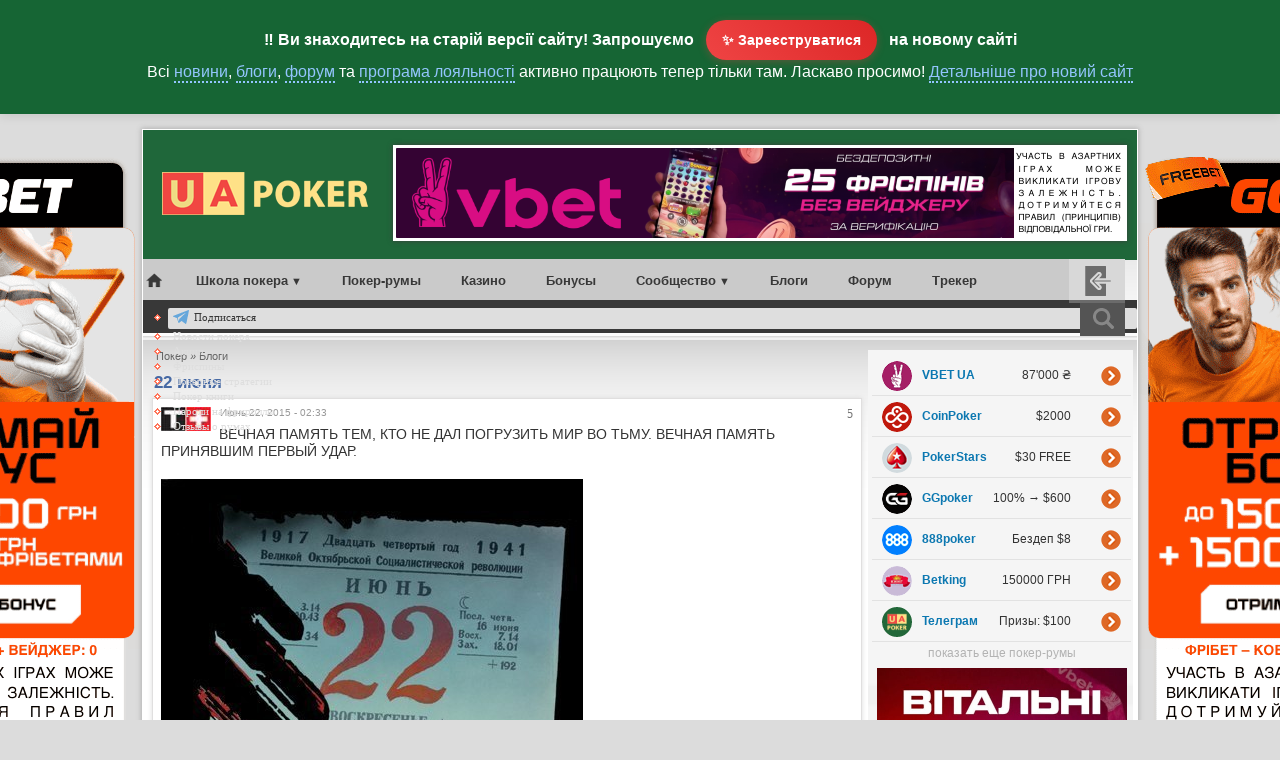

--- FILE ---
content_type: text/html; charset=utf-8
request_url: https://www.uapoker.info/blog/tissot/22-iyunya-100623
body_size: 17434
content:
<!DOCTYPE html PUBLIC "-//W3C//DTD XHTML 1.0 Transitional//EN" "http://www.w3.org/TR/xhtml1/DTD/xhtml1-transitional.dtd">
<html xmlns="http://www.w3.org/1999/xhtml">
<head>
<meta http-equiv="Content-Type" content="text/html; charset=utf-8" />
        <meta name="viewport" content="width=device-width, initial-scale=1" id="viewportid"/>
    <title>22 июня</title>
    <meta http-equiv="Content-Type" content="text/html; charset=utf-8" />
<link rel="shortcut icon" href="https://www.uapoker.info/sites/default/files/admire_gray_favicon.ico" type="image/x-icon" />
<meta name="description" content="ВЕЧНАЯ ПАМЯТЬ ТЕМ, КТО НЕ ДАЛ ПОГРУЗИТЬ МИР ВО ТЬМУ. ВЕЧНАЯ ПАМЯТЬ ПРИНЯВШИМ ПЕРВЫЙ УДАР." />
<meta name="dcterms.description" content="ВЕЧНАЯ ПАМЯТЬ ТЕМ, КТО НЕ ДАЛ ПОГРУЗИТЬ МИР ВО ТЬМУ. ВЕЧНАЯ ПАМЯТЬ ПРИНЯВШИМ ПЕРВЫЙ УДАР." />
<meta name="dcterms.date" content="2015-06-22T00:00:00Z" />
<link rel="canonical" href="https://www.uapoker.info/blog/tissot/22-iyunya-100623" />
<meta name="revisit-after" content="1 day" />
<meta name="geo.position" content="0;0" />
<meta name="icbm" content="0,0" />
    <link type="text/css" rel="stylesheet" media="all" href="/modules/date/date.css?2" />
<link type="text/css" rel="stylesheet" media="all" href="/modules/date/date_popup/themes/datepicker.css?2" />
<link type="text/css" rel="stylesheet" media="all" href="/modules/date/date_popup/themes/timeentry.css?2" />
<link type="text/css" rel="stylesheet" media="all" href="/modules/dhtml_menu/dhtml_menu.css?2" />
<link type="text/css" rel="stylesheet" media="all" href="/modules/extra_voting_forms/widgets/4plus/extra_voting_forms_all.css?2" />
<link type="text/css" rel="stylesheet" media="all" href="/modules/hidden_comment/hidden_comment.css?2" />
<link type="text/css" rel="stylesheet" media="all" href="/modules/node/node.css?2" />
<link type="text/css" rel="stylesheet" media="all" href="/modules/poll/poll.css?2" />
<link type="text/css" rel="stylesheet" media="all" href="/modules/quote/quote.css?2" />
<link type="text/css" rel="stylesheet" media="all" href="/modules/system/defaults.css?2" />
<link type="text/css" rel="stylesheet" media="all" href="/modules/system/system.css?2" />
<link type="text/css" rel="stylesheet" media="all" href="/modules/system/system-menus.css?2" />
<link type="text/css" rel="stylesheet" media="all" href="/modules/user/user.css?2" />
<link type="text/css" rel="stylesheet" media="all" href="/modules/views_slideshow/contrib/views_slideshow_singleframe/views_slideshow.css?2" />
<link type="text/css" rel="stylesheet" media="all" href="/modules/views_slideshow/contrib/views_slideshow_thumbnailhover/views_slideshow.css?2" />
<link type="text/css" rel="stylesheet" media="all" href="/sites/all/modules/cck/theme/content-module.css?2" />
<link type="text/css" rel="stylesheet" media="all" href="/sites/all/modules/ctools/css/ctools.css?2" />
<link type="text/css" rel="stylesheet" media="all" href="/sites/all/modules/fivestar/css/fivestar.css?2" />
<link type="text/css" rel="stylesheet" media="all" href="/sites/all/modules/fivestar/widgets/flames/flames.css?2" />
<link type="text/css" rel="stylesheet" media="all" href="/sites/all/modules/scroll_to_top/scroll_to_top.css?2" />
<link type="text/css" rel="stylesheet" media="all" href="/sites/all/modules/tableofcontents/tableofcontents.css?2" />
<link type="text/css" rel="stylesheet" media="all" href="/modules/calendar/calendar.css?2" />
<link type="text/css" rel="stylesheet" media="all" href="/misc/farbtastic/farbtastic.css?2" />
<link type="text/css" rel="stylesheet" media="all" href="/modules/forum/forum.css?2" />
<link type="text/css" rel="stylesheet" media="all" href="/modules/absolute_messages/absolute_messages.css?2" />
<link type="text/css" rel="stylesheet" media="all" href="/sites/all/modules/views/css/views.css?2" />
<link type="text/css" rel="stylesheet" media="all" href="/sites/all/modules/watcher/css/watcher.css?2" />
<link type="text/css" rel="stylesheet" media="all" href="/modules/comment/comment.css?2" />
<link type="text/css" rel="stylesheet" media="all" href="/themes/admire_gray/style.css?2" />
<link type="text/css" rel="stylesheet" media="screen" href="/modules/jlightbox/css/jlightbox.css?2" />
    <script type="text/javascript" src="/sites/all/modules/labjs/labjs.min.js"></script>
<script type="text/javascript">
<!--//--><![CDATA[//><!--
var $L = $LAB.setGlobalDefaults({AlwaysPreserveOrder:true});
//--><!]]>
</script>
<script type="text/javascript">
<!--//--><![CDATA[//><!--
$L = $L.script(["/misc/jquery.js?2",
"/sites/all/modules/labjs/drupal.modified.js?2",
"https://www.uapoker.info/sites/default/files/languages/ru_c1f473883ce0b40bafe7288e2a5f7161.js?2",
"/modules/agenda/agenda.js?2",
"/modules/dhtml_menu/dhtml_menu.js?2",
"/modules/extra_voting_forms/extra_voting_forms.js?2",
"/modules/jlightbox/js/jlightbox.uncompressed.js?2",
"/modules/views_slideshow/js/jquery.cycle.all.min.js?2",
"/modules/views_slideshow/contrib/views_slideshow_singleframe/views_slideshow.js?2",
"/modules/views_slideshow/contrib/views_slideshow_thumbnailhover/views_slideshow.js?2",
"/sites/all/modules/custom_code/custom_code.js?v=22?2",
"/sites/all/modules/fivestar/js/fivestar.js?2",
"/sites/all/modules/scroll_to_top/scroll_to_top.js?2",
"/sites/all/modules/tableofcontents/jquery.scrollTo-min.js?2",
"/sites/all/modules/tableofcontents/jquery.localscroll-min.js?2",
"/sites/all/modules/tableofcontents/tableofcontents.js?2",
"/modules/absolute_messages/absolute_messages.js?2",
"/sites/all/modules/watcher/js/watcher.js?2"]);
//--><!]]>
</script>
<script type="text/javascript">
<!--//--><![CDATA[//><!--
$L = $L.wait(function() {
jQuery.extend(Drupal.settings, {"basePath":"\/","dhtmlMenu":{"slide":"slide","siblings":0,"relativity":0,"children":0,"clone":0,"doubleclick":0},"extra_voting_forms":{"only_one_vote":0,"login_page":"user\/login","base_path":"\/"},"jlightbox":{"path":"https:\/\/www.uapoker.info\/modules\/jlightbox"},"fivestar":{"titleUser":"\u0412\u0430\u0448\u0430 \u043e\u0446\u0435\u043d\u043a\u0430: ","titleAverage":"Average: ","feedbackSavingVote":"\u0421\u043e\u0445\u0440\u0430\u043d\u044f\u0435\u043c...","feedbackVoteSaved":"\u0412\u0430\u0448\u0430 \u043e\u0446\u0435\u043d\u043a\u0430 \u0443\u0447\u0442\u0435\u043d\u0430","feedbackDeletingVote":"Deleting your vote...","feedbackVoteDeleted":"\u0412\u0430\u0448\u0430 \u043e\u0446\u0435\u043d\u043a\u0430 \u0443\u0434\u0430\u043b\u0435\u043d\u0430"},"absoluteMessages":{"dismiss":{"status":0,"warning":0,"error":0},"dismiss_time":{"status":"5","warning":"","error":""},"dismiss_all_count":"1"},"watcher":{"user_is_anonymous":false,"watch_toggle_enabled":"\u0412\u044b \u0441\u043b\u0435\u0434\u0438\u0442\u0435 \u0437\u0430 \u043d\u043e\u0432\u044b\u043c\u0438 \u043a\u043e\u043c\u043c\u0435\u043d\u0442\u0430\u0440\u0438\u044f\u043c\u0438","watch_toggle_enabled_title":"\u0412\u044b \u0441\u043b\u0435\u0434\u0438\u0442\u0435 \u0437\u0430 \u0441\u043e\u043e\u0431\u0449\u0435\u043d\u0438\u0435\u043c \u0438\/\u0438\u043b\u0438 \u043a\u043e\u043c\u043c\u0435\u043d\u0442\u0430\u0440\u0438\u044f\u043c\u0438 \u0432 \u043d\u0435\u043c. \u041d\u0430\u0436\u043c\u0438\u0442\u0435, \u0447\u0442\u043e\u0431\u044b \u043f\u0435\u0440\u0435\u0441\u0442\u0430\u0442\u044c \u0441\u043b\u0435\u0434\u0438\u0442\u044c.","watch_toggle_disabled":"\u0421\u043b\u0435\u0434\u0438\u0442\u044c \u0437\u0430 \u043d\u043e\u0432\u044b\u043c\u0438 \u043a\u043e\u043c\u043c\u0435\u043d\u0442\u0430\u0440\u0438\u044f\u043c\u0438","watch_toggle_disabled_title":"\u041d\u0430\u0436\u043c\u0438\u0442\u0435, \u0447\u0442\u043e\u0431\u044b \u0441\u043b\u0435\u0434\u0438\u0442\u044c \u0437\u0430 \u0438\u0437\u043c\u0435\u043d\u0435\u043d\u0438\u044f\u043c\u0438 \u0432 \u0442\u0435\u043c\u0435 \u0438\/\u0438\u043b\u0438 \u043d\u043e\u0432\u044b\u043c\u0438 \u043a\u043e\u043c\u043c\u0435\u043d\u0442\u0430\u0440\u0438\u044f\u043c\u0438. \u041f\u043e \u0443\u043c\u043e\u043b\u0447\u0430\u043d\u0438\u044e \u0443\u0432\u0435\u0434\u043e\u043c\u043b\u0435\u043d\u0438\u044f \u0431\u0443\u0434\u0443\u0442 \u043f\u0440\u0438\u0445\u043e\u0434\u0438\u0442\u044c \u0432\u0430\u043c \u043d\u0430 e-mail (\u044d\u0442\u043e \u043c\u043e\u0436\u043d\u043e \u0438\u0437\u043c\u0435\u043d\u0438\u0442\u044c \u0432 \u0441\u0432\u043e\u0435\u043c \u043f\u0440\u043e\u0444\u0438\u043b\u0435). \u041e\u0442\u043f\u0438\u0441\u0430\u0442\u044c\u0441\u044f \u043c\u043e\u0436\u043d\u043e \u043f\u043e \u0441\u0441\u044b\u043b\u043a\u0435 \u0432 \u043f\u0438\u0441\u044c\u043c\u0435 \u0438\u043b\u0438 \u0435\u0449\u0435 \u0440\u0430\u0437 \u043d\u0430\u0436\u0430\u0432 \u043d\u0430 \u044d\u0442\u0443 \u0441\u0441\u044b\u043b\u043a\u0443.","watch_watched_posts_link":"\u003ca href=\"\/user\/0\/watcher\" class=\"watcher_node_help_link_to_binder\"\u003e\u0421\u043f\u0438\u0441\u043e\u043a \u043e\u0442\u0441\u043b\u0435\u0436\u0438\u0432\u0430\u0435\u043c\u044b\u0445 \u0441\u043e\u043e\u0431\u0449\u0435\u043d\u0438\u0439\u003c\/a\u003e"}});
});
//--><!]]>
</script>
<script type="text/javascript">
<!--//--><![CDATA[//><!--
$L = $L.wait(function() {
$(document).ready(function() {$('#back-top').css('right','40px');$('#back-top .icon').css('background-color','#888888').fadeTo('fast',0.5); $('#back-top .icon').mouseover(function(){ $(this).css({'background-color':'#666666','opacity':'1'}).fadeTo('slow',1);}).mouseout(function(){ $(this).css({'background-color':'#888888'}).fadeTo('fast',0.5);});});
});
//--><!]]>
</script>
    <link rel="stylesheet" href="/mmenu/fa/css/all.css?v206">
    <link rel="stylesheet" media="only screen and (max-device-width:480px)" type="text/css" href="/mmenu/dist/mmenu.css?v271">
        <!--[if IE]>
    <style type="text/css" media="all">@import "/themes/admire_gray/fix-ie.css";</style>
  <![endif]-->
<meta name="SKYPE_TOOLBAR" content="SKYPE_TOOLBAR_PARSER_COMPATIBLE" />
<meta name="referrer" content="origin" />
</head>
<body  class="sidebar-right" id="admire_gray-blog">
   <div id="page">
   <div class="header">
                   <a href="#menu"><span></span></a><a href="/" class="logolink"><span class="uaua"><span class="uau">U</span><span class="uaa">A</span></span>POKER</a>
               </div>

<div class="uhiouter">
<div class="uhimiddle">
<div class="uhiinner">
<a class="uhi1" href="/branding?medium=branding" target="_blank" title="Українська ліцензія!"></a>
</div>
</div>
</div>

<div id="container">
<div id="container2">

<div id="header">
	<a class="uaplogol" href="/"><img src="/themes/admire_gray/images/ualogo.png"></a>
<a name="uatop"></a>
      <div id="texttitles">
	        </div><div id="content_top_logo"><div id="block-block-51" class="clear-block block block-block">


  <div class="content"><div style="text-align: center;"><a href="/vbet?medium=728" alt="Vbet фріспіни" target="_blank"><img src="/sites/default/files/tinyimages15/68dbbca4e1bbb_vbet-freespins2.png" alt="" width="728" height="90" /></a></div></div>
</div>
</div></div>

<div id="undernavigation">
<div id="centrrot">
<div style="display:none;" id="block-user-0" class="clear-block block block-user">


  <div class="content"><form action="/blog/tissot/22-iyunya-100623?destination=node%2F100623"  accept-charset="UTF-8" method="post" id="user-login-form">
<div><div class="form-item" id="edit-name-wrapper">
 <label for="edit-name">Логин: <span class="form-required" title="Обязательное поле">*</span></label>
 <input type="text" maxlength="60" name="name" id="edit-name" size="15" value="" class="form-text required" />
</div>
<div class="form-item" id="edit-pass-wrapper">
 <label for="edit-pass">Пароль: <span class="form-required" title="Обязательное поле">*</span></label>
 <input type="password" name="pass" id="edit-pass"  maxlength="60"  size="15"  class="form-text required" />
</div>
<input type="submit" name="op" id="edit-submit" value="Вход в систему"  class="form-submit" />
<div class="item-list"><ul><li class="first"><a href="/user/register" title="Создать новую учетную запись пользователя.">Регистрация</a></li>
<li class="last"><a href="/user/password" title="Запросить новый пароль по электронной почте.">Забыли пароль?</a></li>
</ul></div><input type="hidden" name="form_build_id" id="form-MJWP9yDl-q9F6cFfc6TK1Sb_8tKfIg0FgbmYiG8psJI" value="form-MJWP9yDl-q9F6cFfc6TK1Sb_8tKfIg0FgbmYiG8psJI"  />
<input type="hidden" name="form_id" id="edit-user-login-block" value="user_login_block"  />

</div></form>
</div>
 
<div class="whyregnew">
<div class="h2div">Еще не зарегистрированы?</div>
  <div class="h3div">После регистрации вы сможете:</div>

 <ul>
<li><a href="//www.uapoker.info/loyalty-program" target="_blank">Получать деньги</a> за свои комментарии и посты. Обналичивать поинты на реальные деньги в покер-руме!</li>
<li>Участвовать в <a href="//www.uapoker.info/blog/aleksandr/chasto-poseshchaete-nash-sait-poluchite-bilet-na-nash-friroll-61597" target="_blank">регулярном $100 фриролле</a> для самых активных пользователей сайта. Без привязки!</li>
<li><a href="//www.uapoker.info/blog/aleksandr/nashi-reitingovye-turniry-v-klube-pokerstars-59506" target="_blank">Играть в регулярных фрироллах</a> в нашем Home Games клубе на PokerStars и пополнять свой покерный банкрол.</li>
<li>Общаться в нашем <a href="//www.uapoker.info/chat" target="_blank">чате</a>, задавать вопросы и получать ответы на форуме, вести свой блог, подписываться на интересные темы!</li>
   </ul>
  
<div class="h4div center">Присоединяйтесь!</div>
  
</div>

<div class="whyregbtn regnow" style="margin-top:6px;"><a href="//www.uapoker.info/user/register">ЗАРЕГИСТРИРОВАТЬСЯ</a></div>
</div>
<div style="display:none;" id="loginformshadow"></div>
<style>
#panel-account-tab, #panel-account, #panel-edit, #panel-edit-tab {display:none;}
#panel-sign-in {display:block !important;}
#panel-sign-in-tab {display:flex !important;}
</style>
<script>
if (screen && screen.width <= 480) {
$('#block-user-0').appendTo('#panel-sign-in');
}
</script> 
 <nav id="menu">
 <div id="panel-menu"><ul><li class="Selected"></li></ul>
<div id="block-block-72" class="clear-block block block-block">


  <div class="content"><script> 
window.addEventListener('load',function load() {
window.removeEventListener('load', load, false);
document.div.classList.remove('load');
},false)
</script>  

<div class="preload">
<ul class="nav">
		<li>
			<a class="glavnaya" href="//www.uapoker.info"></a>
    </li>
		<li>
			<a id="optionsLink">Школа покера</a>
			<div id="optionsMenu">
				<div class="nav-column">
					<div class="h3div">Правила игры в покер</div>
					<ul>
 <li><a href="//www.uapoker.info/pokerschool.html">Школа покера</a></li>                   
 <li><a href="//www.uapoker.info/poker-rules.html">Правила игры в покер</a></li>
						<li><a href="//www.uapoker.info/texasholdemrules.html">Техасский холдем</a></li>
						<li><a href="//www.uapoker.info/omaharules.html">Омаха</a></li>
						<li><a href="//www.uapoker.info/7sevencardstud.html">7-карточный стад</a></li>
						<li><a href="//www.uapoker.info/5carddraw.html">5 карт с обменом</a></li>
						<li><a href="//www.uapoker.info/pravila-igry-v-badugi-badugi">Бадуги</a></li>
						<li><a href="//www.uapoker.info/pravila-igry-v-khorse-horse">ХОРСЕ</a></li>
						<li><a href="//www.uapoker.info/raspisnoi-poker-pravila-igry-tablitsa">Расписной покер</a></li>
					</ul>
				</div>

			  <div class="nav-column">
			    <div class="h3div">С чего начать игру?</div>
					<ul>
						<li><a href="//www.uapoker.info/pokerhands.html">Комбинации карт в покере</a></li>
						<li><a href="//www.uapoker.info/glossary-poker-1.html">Покерная терминология</a></li>
                        <li><a href="//www.uapoker.info/etiket-poker.html">Этикет покера</a></li>
                        <li><a href="//www.uapoker.info/gde-igrat-proverennye-onlain-poker-rumy">Обзоры покер-румов</a></li>
<li><a href="//www.uapoker.info/otzyvy-o-poker-rumah">Отзывы о покер-румах</a></li>
                        <li><a href="//www.uapoker.info/bezdepozitnye-bonusy">Бездепозитные бонусы</a></li>
<li><a href="//www.uapoker.info/forum/herald/frirolly-za-depozit-v-poker-rumakh-131219">Лучшие бонусы за депозит</a></li>
<li><a href="//www.uapoker.info/mobilepoker.html">Мобильный покер</a></li>
					</ul>

					<div class="h3div">Обучающие материалы</div>
				  <ul><li class="newmenu"><a href="/poker-books">Покерные книги</a></li>
<li><a href="//www.uapoker.info/poker-lessons.html">Уроки покера</a></li>
					  <li><a href="//www.uapoker.info/poker-strategy.html">Покерные стратегии</a></li>
					  <li><a href="//www.uapoker.info/pokernye-sovety">Покерные советы</a></li>
					  <li><a href="//www.uapoker.info/zadachi-po-pokeru">Покерные задачи</a></li>
				  </ul>
				</div>

				<div class="nav-column">
					<div class="h3div">Платежные системы</div>
					<ul>
					  <li><a href="//www.uapoker.info/deposit-withdraw.html">Обзор платежных систем</a></li>
						<li><a href="//www.uapoker.info/obzor-platezhnoi-sistemy-moneybookers">Skrill (Moneybookers)</a></li>
<li><a href="//www.uapoker.info/obzor-platezhnoi-sistemy-neteller">Neteller</a></li>
						<li><a href="/forum/aleksandr/alternativa-kartam-skrill-i-neteller-platezhnaya-sistema-ecopayz-obzor-119933">ecoPayz</a></li>
				  </ul>
                  				  <div class="h3div">Полезное</div>
					<ul>
						<li><a href="//www.uapoker.info/time-converter.html">Конвертер временных зон</a></li>
						<li><b><a href="//www.uapoker.info/paroli-na-frirolly-i-added-turniry">Пароли на фрироллы</a></b></li>
						<li><a href="//www.uapoker.info/pokertracker-faq-rukovodstva-hud-nastroika-problemy-61177">PokerTracker 4 - FAQ</a></li>
<li><a href="//www.uapoker.info/forum/herald/ofitsialnyi-reliz-holdem-manager-3-148757">Обзор Holdem Manager 3</a></li>
						<li><a href="//www.uapoker.info/bukmekerskie-kontory-stavki-na-sport-totalizatory">Букмекерские конторы</a></li>
<li><a href="//www.uapoker.info/online-casinos" title="Выбрать онлайн казино">Обзоры онлайн казино</a></li>
<li><a href="//www.uapoker.info/paroli-na-frirolly-PokerStars" title="Найти пароли на фрироллы PokerStars">Фрироллы на PokerStars</a></li>
<li class="newmenu"><a href="//www.uapoker.info/kak-i-gde-igrat-v-poker-onlain-besplatno" title="Как и где можно играть в онлайн покер бесплатно?">Бесплатный покер</a></li>
					</ul>
			  </div>

			  <div class="nav-column">
	<div class="h3div orange">Рекомендуем новичкам</div>
              <div align="center"><a href="//www.uapoker.info/ggpoker" target="_blank" style="background-color:#000000; width:190px; height:50px; padding:5px 0;" class="bubbles"><img alt="GGPoker" style="width:190px; height:50px;" src="/sites/default/files/tinyimages13/64ef01092f51a_ggpoker.png" width="190" height="50" /></a>
                <a class="bonusch" href="//www.uapoker.info/ggpoker" title="Бонус для новых игроков!" target="_blank">$600 бонус!</a>
                <br>
<a href="//www.uapoker.info/888poker" target="_blank" style="background-color:#0080ff; width:190px; height:50px; padding:5px 0;" class="bubbles"><img style="width:190px; height:50px;" src="/sites/default/files/resize/images/rooms/888poker-190x50.png" alt="888poker" width="190" height="50" /></a>
		  <a class="bonusch" href="//www.uapoker.info/888poker" title="Получить бонус" target="_blank">$8 без депозита!</a>
			  <br>
             <a href="/cosmolot" target="_blank" style="background-color:#9437C8; width:190px; height:50px; padding:5px 0;" class="bubbles"><img width="190" style="width:190px; height:50px;" src="/sites/default/files/tinyimages12/64ac2b8448b52_cosmolot.png" alt="Cosmolot" height="50" /></a>
                <a class="bonusch" href="/cosmolot" title="Получить фриспины!" target="_blank">525 фриспинов</a>              
              </div>
			</div>	  
        </div></li>
	<li><a class="orangelink" href="//www.uapoker.info/gde-igrat-proverennye-onlain-poker-rumy" title="Где играть в онлайн покер. Обзоры покер-румов">Покер-румы</a></li>
<li><a href="//www.uapoker.info/online-casinos" title="Выбрать онлайн казино">Казино</a></li>
	

<li><a href="//www.uapoker.info/bezdepozitnye-bonusy" title="Бездепозитные бонусы в покере">Бонусы</a></li>
		<li>
			<a id="optionsLink2">Сообщество</a>
			<div id="optionsMenu2">
				<div class="nav-column">
					<div class="h3div orange">Пользователи</div>
					<ul>
												<li><a href="//www.uapoker.info/rating">ТОП пользователей</a> <a style="color:#F00" href="//www.uapoker.info/blog/aleksandr/chasto-poseshchaete-nash-sait-poluchite-bilet-na-nash-friroll-61597"></a></li>
						<li><a href="//www.uapoker.info/vip-users">VIP пользователи</a></li>
                        <li><a href="//www.uapoker.info/pobedy-nashikh-forumchan">Зал славы (победы)</a></li>
						<li><a href="//www.uapoker.info/zasluzhennye-medalisty">Заслуженные медалисты</a></li>
					</ul>

					<div class="h3div orange">Предупреждения</div>
					<ul>
						<li><a href="//www.uapoker.info/ban">Баны и предупреждения</a></li>
						<li><a href="//www.uapoker.info/forum/aleksandr/chernyi-spisok-35562">Черный список</a></li>
					</ul>
				</div>

				<div class="nav-column">
				  <div class="h3div orange">Наши акции</div>
					<ul>
<li><div class="freepanel">
<a target="" title="Регулярный фриролл без привязки. Для постоянных посетителей." href="https://www.uapoker.info/blog/aleksandr/chasto-poseshchaete-nash-sait-poluchite-bilet-na-nash-friroll-61597"><img alt="Фрироллы без привязки" src="/sites/default/files/niceimages8/408847943254111.gif" width="173" align="none" height="60" /></a> <br><a target="" title="Регулярные рейтинговые турниры в нашем клубе на PokerStars" href="https://www.uapoker.info/blog/aleksandr/nashi-reitingovye-turniry-v-klube-pokerstars-59506"><img alt="Рейтинговые турниры" src="/sites/default/files/niceimages9/779594687339630.gif" width="85" align="none" height="60" /></a> <a target="" title="Регулярные фрироллы для нашего чата" href="https://www.uapoker.info/blog/aleksandr/frirolly-dlya-krichalki-90188"><img alt="Фрироллы для кричалки" src="/sites/default/files/niceimages5/443323728805858.gif" width="85" align="none" height="60" /></a><br>

<a title="Все наши актуальные приватные акции" href="/our"><img alt="Наши акции" src="/sites/default/files/niceimages9/285719202887916.gif" width="173" align="none" height="30" /></a> <br></div></li>
					  
<br><li><a href="//www.uapoker.info/raspisanie-turnirov-dlya-nashikh-igrokov-124977">Расписание наших турниров</a>
					  </li>
					  <li><a href="//www.uapoker.info/loyalty-program">Программа лояльности</a>
				       <span>Пишите комментарии, общайтесь на форуме, размещайте пароли на фрироллы и получайте за каждое действие поинты. Наберите 2000 поинтов и обменяйте их на $20!</span>
					  </li>
					</ul>
				</div>

				<div class="nav-column">
					<div class="h3div">Лента новостей</div>
					<ul>
                      <li><a href="//www.uapoker.info/aktsii-i-predlozheniya">Акции и бонусы</a></li>
					  <li><a href="//www.uapoker.info/novosti-pokera">Новости покера</a></li>
                      <li><a href="//www.uapoker.info/zadachi-po-pokeru">Покерные задачи</a></li>
                      <li><a href="//www.uapoker.info/poker-strategy.html">Покерные стратегии</a></li>
					</ul>

					<div class="h3div"><a href="//www.uapoker.info/forum">Форумы</a></div>
					<ul>
                      <li><a href="//www.uapoker.info/forum/20">Говорим о покере</a></li>
					  <li><a href="//www.uapoker.info/forum/22">Вопросы и ответы</a></li>
                      <li><a href="//www.uapoker.info/forumy/poker-i-finansy">Покер и финансы</a> 
                      </li>
                      <li><a href="//www.uapoker.info/forum/21">Общение</a></li>
                      <li><a href="//www.uapoker.info/forumy/stavki-na-sport/govorim-o-stavkakh-na-sport">Говорим о ставках на спорт</a></li><br>
<li><a style="color:#ff722b;" href="/chat">Наш чат</a></li>
                      <li></li>
					</ul>
				</div>
                
                <div class="nav-column">
					<div class="h3div">Девушки и покер</div>
					<ul>
						<li><a href="//www.uapoker.info/devushki-i-poker"><img src="/sites/default/files/tinyimages12/63e259d66347c_poker-girls.jpg" nopin="nopin" width="150" alt="Девушка недели" height="226" /></a></li>
				
					</ul>

					<div class="h3div">Блоги</div>
					<ul>
						<li><a href="//www.uapoker.info/blogs">Публичные блоги</a></li>
						<li><a href="//www.uapoker.info/lichnyi-blog">Личные блоги</a></li>
						<li><a href="//www.uapoker.info/perevody">Переводы статей</a></li>
					</ul>
				</div>
			</div>
		</li>
		<li><a href="//www.uapoker.info/blogs">Блоги</a></li>
		<li><a href="//www.uapoker.info/forum">Форум</a></li>
		<li><a href="//www.uapoker.info/tracker">Трекер</a></li>

<!--login form start-->
<li class="menuus loginform"><a id="optionsLink4">LF</a></li><!--login form and-->

<!--start user menu-->
<!--end of user menu-->




<div class="search-block">
								<form method="get" action="//www.google.com/cse" name="searchform" id="cse-search-box" target="_blank">
<input name="cx" type="hidden" value="003544016026498378684:krsxl07czzq" />
<input name="ie" type="hidden" value="UTF-8" />
<input class="search-value" type="text" name="q" size="30" />
<input  class="search-button" name="sa" type="submit" value="" />
								</form>
							</div>
	</ul>

<div id="navigation2">
<ul id="subnavlist" class="links">
<li class="slidelink"><img class="emoticons icon--jingle" src="/themes/admire_gray/images/telegram2.svg"><a title="Наши каналы в Телеграм" href="/telegram-uapoker" target="_blank">Подписаться</a></li>
<li class="menu-627"><a title="Новости покера" href="/novosti-pokera">Новости покера</a></li>
<li class="menu-1896"><a title="Акции в покер-румах" href="/aktsii-i-predlozheniya">Акции</a></li>
<li class="menu-1896"><a title="Фриспины без депозита и за депозит" href="/freespins">Фриспины</a></li>
<li class="menu-625"><a title="Учимся играть и думать" href="/poker-strategy.html">Покерные стратегии</a></li>
<li class="menu-1519"><a title="Покерные книги - скачать или читать онлайн" href="/poker-books">Покер книги</a></li>
<li class="menu-630"><a title="Пароли на приватные фрироллы и турниры с добавленным фондом" href="/paroli-na-frirolly-i-added-turniry">Пароли на фрироллы</a></li>
<li class="menu-1838 last"><a title="Отзывы игроков о покер-румах" href="/otzyvy-o-poker-rumah">Отзывы о румах</a></li>
</ul>
</div>
</div></div>
</div>
</div> 
<div id="panel-account"></div>	
<div id="panel-edit"></div>	
<div style="display:none;" id="panel-sign-in"></div>
</nav></div>
</div>

<div id="wrap">

<div id="contentmiddle">






          <div class="breadcrumb" itemscope itemtype="http://schema.org/BreadcrumbList"><span itemprop="itemListElement" itemscope itemtype="http://schema.org/ListItem"><a itemprop="item" href="/"><span itemprop="name">Покер</span></a><meta itemprop="position" content=1 /></span> <span itemprop="itemListElement" itemscope itemtype="http://schema.org/ListItem"><a itemprop="item" href="/blogs"><span itemprop="name">Блоги</span></a><meta itemprop="position" content=2 /></span> </div>

                    <div id="h2title"><h1>22 июня</h1>		  </div>
          
                                        <div id="node-100623" class="node-full node term-17">

    
 
    <div title="Карма за пост. Карму могут поднимать только VIP пользователи" class="extra_voting_forms karma_4_big">
    <form action="/extra_voting_forms/handle" method="post" class="karma_form" id="w100623">
      <div>
        
        <span class="karma_score">5</span>
        <span class="karma_buttons">
          <label class="karma_up_not_clicked_not_clickable" for="u100623">
           <input id="u100623" type="radio" name="karma_vote" value="1"/>
            <span>Up</span>
          </label>
          <input type="hidden" name="oid" value="100623"/>
          <input type="hidden" name="otype" value="n"/>
          <input type="hidden" name="form_style" value="4"/>
          <input type="hidden" name="form_type" value="form"/>
          <input type="submit" name="submit" value="Vote"  disabled="disabled" />
          
        </span>
      </div>
    </form></div> <div class="picture">
  <img src="https://www.uapoker.info/sites/default/files/pictures/picture-3782.jpg" alt="TissoT" title="TissoT"  /></div>
<span class="submitted">Июнь 22, 2015 - 02:33</span><div class="badgesblog"></div>
      

   

   <div class="content"><span style="font-size:11px;line-height:17.6000003814697px;">ВЕЧНАЯ ПАМЯТЬ ТЕМ, КТО НЕ ДАЛ ПОГРУЗИТЬ МИР ВО ТЬМУ. ВЕЧНАЯ ПАМЯТЬ ПРИНЯВШИМ ПЕРВЫЙ УДАР.</span><div><br /></div><div><img src="/sites/default/files/niceimages/124578818446025.jpg" width="422" alt="124578818446025.jpg" height="600" /><br style="font-size:11px;line-height:17.6000003814697px;" /><br style="font-size:11px;line-height:17.6000003814697px;" /><span style="font-size:11px;line-height:17.6000003814697px;">74 года назад, 22 июня 1941 года, в 4 часа утра, вероломно, без объявления войны, фашистская Германия и её союзники - Объединённая Европа -  напали на Советский Союз. Бомбардировкам подверглись Минск, Киев, Одесса, Рига, Вильнюс, Брест, Севастополь и другие советские города, железнодорожные узлы, аэродромы, военно-морские базы СССР. В 5-6 часов немецко-фашистские войска перешли Государственную границу СССР и повели наступление вглубь советской территории. Началась Великая Отечественная война советского народа, продлившаяся 1418 дней и ночей.</span><br style="font-size:11px;line-height:17.6000003814697px;" /><br style="font-size:11px;line-height:17.6000003814697px;" /><span style="font-size:11px;line-height:17.6000003814697px;">Вечная память павшим в боях и в борьбе за свободу и независимость нашей Советской социалистической Родины!</span><br style="font-size:11px;line-height:17.6000003814697px;" /><br style="font-size:11px;line-height:17.6000003814697px;" /><span style="font-size:11px;line-height:17.6000003814697px;">Подвиг героев Великой Отечественной войны бессмертен!</span></div><div><span style="font-size:11px;line-height:17.6000003814697px;"><br /></span></div><div><font face="tahoma, arial, verdana, sans-serif, Lucida Sans"><span style="font-size:11px;line-height:17.6000003814697px;"><iframe class="youtube-video" width="480" height="360" src="https://www.youtube.com/embed/Lflzunf5-Yo" frameborder="0" allowfullscreen></iframe></span></font></div><div><font face="tahoma, arial, verdana, sans-serif, Lucida Sans"><span style="font-size:11px;line-height:17.6000003814697px;"><br /></span></font></div><div><font face="tahoma, arial, verdana, sans-serif, Lucida Sans"><span style="font-size:11px;line-height:17.6000003814697px;"><iframe class="youtube-video" width="480" height="360" src="https://www.youtube.com/embed/rLBTM3j_sgE" frameborder="0" allowfullscreen></iframe></span></font></div><div><font face="tahoma, arial, verdana, sans-serif, Lucida Sans"><span style="font-size:11px;line-height:17.6000003814697px;"><br /></span></font></div><div><font face="tahoma, arial, verdana, sans-serif, Lucida Sans"><span style="font-size:11px;line-height:17.6000003814697px;"><iframe class="youtube-video" width="480" height="360" src="https://www.youtube.com/embed/sailmeWkm_A" frameborder="0" allowfullscreen></iframe></span></font></div><div class="watcher_node"><a href="/user/0/watcher/toggle/100623?destination=node%2F100623" class="watcher_node_toggle_watching_link" title="Нажмите, чтобы следить за изменениями в теме и/или новыми комментариями. По умолчанию уведомления будут приходить вам на e-mail (это можно изменить в своем профиле). Отписаться можно по ссылке в письме или еще раз нажав на эту ссылку.">Следить за новыми комментариями</a></div></div>

	<table class="linkstable" cellpadding="0" cellspacing="0" style="width: 100%">

		<tr>

						<td><div class="links"></div><ul class="links inline"><li class="blog_usernames_blog first last"><a href="/blog/tissot" title="Прочитать последние записи в блоге пользователя">Блог © TissoT</a></li>
</ul><span class="postrating"><img title="Рейтинг поста" src="/images/rising-graph.png">
						<span class="ratingdigits">21</span></span>					</td>

		</tr>

	</table></div><div id="comments">
  <a id="comment-305362"></a>
<div class="comment ">

<div class="author"><div class="picture">
  <img src="https://www.uapoker.info/sites/default/files/pictures/picture-8594.jpg" alt="Lana777" title="Lana777"  /></div>
Lana777, Июнь 22, 2015 - 08:08.</div>
    <div title="Карма за пост. Карму могут поднимать только VIP пользователи" class="extra_voting_forms karma_4_big">
    <form action="/extra_voting_forms/handle" method="post" class="karma_form" id="w305362">
      <div>
        
        <span class="karma_score">0</span>
        <span class="karma_buttons">
          <label class="karma_up_not_clicked_not_clickable" for="u305362">
           <input id="u305362" type="radio" name="karma_vote" value="1"/>
            <span>Up</span>
          </label>
          <input type="hidden" name="oid" value="305362"/>
          <input type="hidden" name="otype" value="c"/>
          <input type="hidden" name="form_style" value="4"/>
          <input type="hidden" name="form_type" value="form"/>
          <input type="submit" name="submit" value="Vote"  disabled="disabled" />
          
        </span>
      </div>
    </form></div><div class="badgescomm"><div class="user_badges"><img src="https://www.uapoker.info/sites/default/files/badges/vip-new2.png" alt="VIP пользователь" title="VIP пользователь" width="28" height="16" /><a href="https://www.uapoker.info/888poker"><img src="https://www.uapoker.info/sites/default/files/badges/bluff.png" alt="Награда: 1-е место в приватнике на 888poker" title="Награда: 1-е место в приватнике на 888poker" width="16" height="16" /></a><a href="https://www.uapoker.info/lotos"><img src="https://www.uapoker.info/sites/default/files/badges/2bluff.png" alt="Победитель двух приватников на Lotos Poker" title="Победитель двух приватников на Lotos Poker" width="24" height="16" /></a></div></div>
<div class="content"><img src="http://dg53.mycdn.me/image?t=0&amp;bid=802934108190&amp;id=802934108190&amp;plc=WEB&amp;tkn=PVuCtUOic74DotgdybrcWAiWong" height="358" width="604" alt="image?t=0&amp;bid=802934108190&amp;id=802934108190&amp;plc=WEB&amp;tkn=PVuCtUOic74DotgdybrcWAiWong" /><img alt="http://dg53.mycdn.me/image?t=3&amp;bid=802934108446&amp;id=802934108446&amp;plc=WEB&amp;tkn=47aVgjSJtAqnKmkFKD7tjvCeRe4" src="http://dg53.mycdn.me/image?t=3&amp;bid=802934108446&amp;id=802934108446&amp;plc=WEB&amp;tkn=47aVgjSJtAqnKmkFKD7tjvCeRe4" /></div>
<br class="clear" />
<div class="links" align="right"></div>
</div><a id="comment-305360"></a>
<div class="comment ">

<div class="author"><div class="picture">
  <img src="https://www.uapoker.info/sites/default/files/pictures/picture-24081.png" alt="grodoman" title="grodoman"  /></div>
grodoman, Июнь 22, 2015 - 07:31.</div>
    <div title="Карма за пост. Карму могут поднимать только VIP пользователи" class="extra_voting_forms karma_4_big">
    <form action="/extra_voting_forms/handle" method="post" class="karma_form" id="w305360">
      <div>
        
        <span class="karma_score">0</span>
        <span class="karma_buttons">
          <label class="karma_up_not_clicked_not_clickable" for="u305360">
           <input id="u305360" type="radio" name="karma_vote" value="1"/>
            <span>Up</span>
          </label>
          <input type="hidden" name="oid" value="305360"/>
          <input type="hidden" name="otype" value="c"/>
          <input type="hidden" name="form_style" value="4"/>
          <input type="hidden" name="form_type" value="form"/>
          <input type="submit" name="submit" value="Vote"  disabled="disabled" />
          
        </span>
      </div>
    </form></div><div class="badgescomm"></div>
<div class="content"> Вечная память! Скорбим и помним!</div>
<br class="clear" />
<div class="links" align="right"></div>
</div></div>
 
<div id="mystik"></div>
      
 
</div>

<div id="rightside">
<div id="block-block-29" class="clear-block block block-block">


  <div class="content"><div class="roomsblock">

<div class="pokerrec">
<a href="/vbet?medium=best" rel="nofollow" target="_blank"><img class="pokerrecimg icon--jingle" src="/sites/default/files/tinyimages15/673344dbc4cb8_vbet.png" alt="VBET Покер" title="Українська ліцензія!" style="opacity: 1;" width="30" height="30" /><strong>VBET UA</strong></a><span style="float: right;">87'000 ₴<a href="/vbet?medium=best" rel="nofollow" target="_blank"><img class="pokerrecimg2" src="/images/orange-arrow.png" alt="" style="opacity: 1;" width="20" height="20" /></a></span>
</div>

<div class="pokerrec">
<a href="/coinpoker?medium=best"  target="_blank"><img class="pokerrecimg" src="/sites/default/files/tinyimages14/6661bb3c19108_coinpoker.png" alt="CoinPoker" title="CoinPoker" style="opacity: 1;" width="30" height="30" /><strong>CoinPoker</strong></a><span style="float: right;">$2000<a href="/coinpoker?medium=best" rel="nofollow" target="_blank"><img class="pokerrecimg2" src="/images/orange-arrow.png" alt="" style="opacity: 1;" width="20" height="20" /></a></span>
</div>

<div class="pokerrec">
<a href="/pokerstars?medium=best&campaign=pokerstars-best-freerolls"  target="_blank"><img class="pokerrecimg" src="/images/pokerstars-logo-small.png" alt="PokerStars" title="PokerStars" style="opacity: 1;" width="30" height="30" /><strong>PokerStars</strong></a><span style="float: right;">$30 FREE<a href="/pokerstars?medium=best&campaign=pokerstars-best-freerolls" rel="nofollow" target="_blank"><img class="pokerrecimg2" src="/images/orange-arrow.png" alt="" style="opacity: 1;" width="20" height="20" /></a></span>
</div>

<div class="pokerrec">
<a href="/ggpoker?medium=best&campaign=ggpoker-best" rel="nofollow" target="_blank"><img class="pokerrecimg" src="/sites/default/files/tinyimages11/63ca864343edc_ggpoker-small.png" alt="GGpoker" title="GGpoker" style="opacity: 1;" width="30" height="30" /><strong>GGpoker</strong></a><span style="float: right;">100% → $600<a href="/ggpoker?medium=best&campaign=ggpoker-best" rel="nofollow" target="_blank"><img class="pokerrecimg2" src="/images/orange-arrow.png" alt="" style="opacity: 1;" width="20" height="20" /></a></span>
</div>

<div class="pokerrec">
<a href="/888poker?medium=best&campaign=888poker-best-nodep88"  target="_blank"><img class="pokerrecimg" src="/images/888poker-logo-small.png" alt="888 Poker" title="888 Poker" style="opacity: 1;" width="30" height="30" /><strong>888poker</strong></a><span style="float: right;">Бездеп $8<a href="/888poker?medium=best&campaign=888poker-best-nodep88" rel="nofollow" target="_blank"><img class="pokerrecimg2" src="/images/orange-arrow.png" alt="" style="opacity: 1;" width="20" height="20" /></a></span>
</div>


<div class="pokerrec">
<a href="/SlotoKing?medium=best&campaign=SlotoKing" rel="nofollow" target="_blank"><img class="pokerrecimg" src="/sites/default/files/tinyimages1/5e6b882953db9_slotokingopt.gif" alt="SlotoKing" title="SlotoKing" style="opacity: 1;" width="30" height="30" /><strong>Betking</strong></a><span style="float: right;">150000 ГРН<a href="/SlotoKing?medium=best&campaign=SlotoKing-best-50fs" rel="nofollow" target="_blank"><img class="pokerrecimg2" src="/images/orange-arrow.png" alt="" style="opacity: 1;" width="20" height="20" /></a></span>
</div>

<div class="pokerrec">
<a href="/telegram-uapoker"  target="_blank"><img class="pokerrecimg" src="/sites/default/files/tinyimages13/64f1d8e22b728_uapoker-small.png" alt="Покерні Телеграм канали" title="Покерні Телеграм канали" style="opacity: 1;" width="30" height="30" /><strong>Телеграм</strong></a><span style="float: right;">Призы: $100<a href="/telegram-uapoker" rel="nofollow" target="_blank"><img class="pokerrecimg2" src="/images/orange-arrow.png" alt="" style="opacity: 1;" width="20" height="20" /></a></span>
</div>

<div class="pokerrecmore"><a href="/gde-igrat-proverennye-onlain-poker-rumy">показать еще покер-румы</a></div>
</div>

<a href="#newonsite" style="display:none" class="newonsite"><i class="fa fa-satellite-dish"></i></a><a name="newonsite"></a>

<div style="text-align: center;">

   <div id="bannerContainer">
        <a href="#" title="Участвовать в акции!" target="_blank"><img src="" height="250" width="250" class="squareb"></a>
    </div>
    <div id="dotContainer"></div>

    <script>
        var banners250 = [
 { href: "/vbet?medium=250&campaign=bonus-250", src: "https://www.uapoker.info/sites/default/files/tinyimages15/67320e0795c58_vbet.jpg" },{ href: "/telegram-uapoker", src: "https://www.uapoker.info/sites/default/files/tinyimages13/64f1db6933331_telegram-250.gif" }
        ];

        var rotationInterval;
        var container = document.getElementById("bannerContainer");
        var dotContainer = document.getElementById("dotContainer");
        var dots = [];

        function preloadImage(src) {
            return new Promise(function(resolve, reject) {
                var img = new Image();
                img.onload = function() {
                    resolve();
                };
                img.onerror = function() {
                    reject();
                };
                img.src = src;
            });
        }

        function createDot(index) {
            var dot = document.createElement("span");
            dot.className = "dot";
            dot.addEventListener("click", function() {
                selectBanner(index);
            });
            dotContainer.appendChild(dot);
            return dot;
        }

        function activateDot(index) {
            dots.forEach(function(dot, i) {
                dot.classList.toggle("active", i === index);
            });
        }

        function rotateBanners() {
            var randomIndex = Math.floor(Math.random() * banners250.length);
            selectBanner(randomIndex);
        }

        function selectBanner(index) {
            var banner = banners250[index];
            container.innerHTML = '<a href="' + banner.href + '" title="Banner" target="_blank"><img src="' + banner.src + '" height="250" width="250" class="squareb"></a>';
            activateDot(index);

            // Preload the next image
            var nextIndex = (index + 1) % banners250.length;
            var nextBanner = banners250[nextIndex];
            preloadImage(nextBanner.src);
        }

        function startRotation() {
            rotationInterval = setInterval(rotateBanners, 5000);
        }

        function stopRotation() {
            clearInterval(rotationInterval);
        }

        container.addEventListener("mouseover", stopRotation);
        container.addEventListener("mouseout", startRotation);

        // Create dots and select the first banner initially
        banners250.forEach(function(_, index) {
            dots.push(createDot(index));
        });
        selectBanner(0);

        // Preload the first image
        preloadImage(banners250[0].src).then(function() {
            // Start the rotation
            startRotation();
        }).catch(function() {
            // Handle preloading error if needed
        });
    </script>

</div></div>
</div>
<div id="block-views-passwords_new_block-block_3" class="clear-block block block-views">

  <div class="h2div blocktitle"><i class="fa fa-satellite-dish"></i> Новые комментарии</div>

  <div class="content"><div class="view view-passwords-new-block view-id-passwords_new_block view-display-id-block_3 view-dom-id-1">
    
  
  
      <div class="view-content">
          <li class="first odd">
      
      <div class="rtilte">
  
    
      <a href="/forum/rgmn89/gg-213036"><span title="GG $">GG $</span></a>
      </div>
  

      <div class="rtime">
  
    
      4 дня 8 часов от <span title="rGMn89">rGMn89</span>
      </div>
  
    </li>
      <li class="even">
      
      <div class="rtilte">
  
    
      <a href="/forum/kaynbergo/prodam-na-888-poker-po-30-grn-209105"><span title="Продам $ на 888 (по 35ргн.)">Продам $ на 888 (по 35ргн.)</span></a>
      </div>
  

      <div class="rtime">
  
    
      6 дней 5 часов от <span title="santatih">santatih</span>
      </div>
  
    </li>
      <li class="odd">
      
      <div class="rtilte">
  
    
      <a href="/forum/lipetskiy-ua/depozity-na-psgg-175363"><span title="Депозити GG/888/CoinPoker/ACR/Red Star/Skrill/Neteller">Депозити GG/888/CoinPoker/ACR/Red Star/Skrill/Neteller</span></a>
      </div>
  

      <div class="rtime">
  
    
      1 неделя 2 дня от <span title="Lipetskiy_UA">Lipetskiy_UA</span>
      </div>
  
    </li>
      <li class="even">
      
      <div class="rtilte">
  
    
      <a href="/forum/batmanburgui/obmen-74-redstar-na-3000-grn-212807"><span title="Обмен 74$ Redstar на 3000 грн (Закрыто)">Обмен 74$ Redstar на 3000 грн (Закрыто)</span></a>
      </div>
  

      <div class="rtime">
  
    
      1 неделя 2 дня от <span title="batmanburgui">batmanburgui</span>
      </div>
  
    </li>
      <li class="odd">
      
      <div class="rtilte">
  
    
      <a href="/forum/kaynbergo/oshibka-pri-vkhode-v-888-212294"><span title="Ошибка при входе в 888">Ошибка при входе в 888</span></a>
      </div>
  

      <div class="rtime">
  
    
      2 недели 1 день от <span title="Антоха">Антоха</span>
      </div>
  
    </li>
      <li class="even">
      
      <div class="rtilte">
  
    
      <a href="/forum/oleksandr/novye-ezhemesyachnye-frirolly-na-888poker-207828"><span title="Новые ежемесячные фрироллы на 888poker">Новые ежемесячные фрироллы на 888poker</span></a>
      </div>
  

      <div class="rtime">
  
    
      2 недели 2 дня от <span title="vanvanmega">vanvanmega</span>
      </div>
  
    </li>
      <li class="odd">
      
      <div class="rtilte">
  
    
      <a href="/forum/vynder09/prodam-na-ggpoker-190200"><span title="Депозит: GGpoker/PS/ACR/Coinpoker! Надійний обмін, найкращий курс!">Депозит: GGpoker/PS/ACR/Coinpoker! Надійний обмін, найкращий курс!</span></a>
      </div>
  

      <div class="rtime">
  
    
      2 недели 3 дня от <span title="vynder09">vynder09</span>
      </div>
  
    </li>
      <li class="even">
      
      <div class="rtilte">
  
    
      <a href="/forum/archi/ezhenedelnyi-frirol-na-100-000-na-ggpoker-212308"><span title="Еженедельные фрироллы на $100,000 на GGPoker">Еженедельные фрироллы на $100,000 на GGPoker</span></a>
      </div>
  

      <div class="rtime">
  
    
      4 недели 3 дня от <span title="Арчи">Арчи</span>
      </div>
  
    </li>
      <li class="odd">
      
      <div class="rtilte">
  
    
      <a href="/forum/rgmn89/acr-212132"><span title="ACR $">ACR $</span></a>
      </div>
  

      <div class="rtime">
  
    
      5 недель 3 дня от <span title="rGMn89">rGMn89</span>
      </div>
  
    </li>
      <li class="even">
      
      <div class="rtilte">
  
    
      <a href="/forum/rgmn89/kuplyu-2-5-na-gg-212093"><span title="Куплю 2.5$ на ГГ">Куплю 2.5$ на ГГ</span></a>
      </div>
  

      <div class="rtime">
  
    
      5 недель 5 дней от <span title="rGMn89">rGMn89</span>
      </div>
  
    </li>
      <li class="odd">
      
      <div class="rtilte">
  
    
      <a href="/forum/gsv/prodam-ps-211894"><span title="Продам ПС">Продам ПС</span></a>
      </div>
  

      <div class="rtime">
  
    
      6 недель 5 дней от <span title="santatih">santatih</span>
      </div>
  
    </li>
      <li class="last even">
      
      <div class="rtilte">
  
    
      <a href="/forum/morik34/prodam-na-888-po-37-211747"><span title="Продам $$$ на 888 по 37">Продам $$$ на 888 по 37</span></a>
      </div>
  

      <div class="rtime">
  
    
      7 недель 3 дня от <span title="Morik34">Morik34</span>
      </div>
  
    </li>
      </div>
  
  
  
  
  
  
</div> </div>
</div>
<div id="block-combined_content-0" class="clear-block block block-combined_content">

  <div class="h2div blocktitle"> Новые темы</div>

  <div class="content"><div class="view-content" id="block-views-passwords_new_block-block_4">
          <li class="rblog first odd">
      
      <div class="rtilte allnew">
  
    
      <a href="https://new.uapoker.info/?p=20904"><span title="Акція «Заряд ставки: Франція – Україна»: бонус 20% до виграшу"><span class="ricon f">Н</span> <span class="rrtitle">Акція «Заряд ставки: Франція – Україна»: бонус 20% до виграшу</span></span></a>
      </div>
  
    </li>
          <li class="rblog even">
      
      <div class="rtilte allnew">
  
    
      <a href="https://new.uapoker.info/?p=20893"><span title="Ставочний скандал у турецькому футболі: дискваліфіковано понад 1000 гравців, включно з гравцем збірної Ереном Елмали"><span class="ricon f">Н</span> <span class="rrtitle">Ставочний скандал у турецькому футболі: дискваліфіковано понад 1000 гравців, включно з гравцем збірної Ереном Елмали</span></span></a>
      </div>
  
    </li>
          <li class="rblog odd">
      
      <div class="rtilte allnew">
  
    
      <a href="https://new.uapoker.info/?p=20890"><span title="Серія Bounty Builder повертається на PokerStars з гарантією $12,5M"><span class="ricon f">Н</span> <span class="rrtitle">Серія Bounty Builder повертається на PokerStars з гарантією $12,5M</span></span></a>
      </div>
  
    </li>
          <li class="rblog even">
      
      <div class="rtilte allnew">
  
    
      <a href="https://new.uapoker.info/?p=20887"><span title="PLO Grand Slam Prague: Омаха фестиваль з гарантією €3,000,000"><span class="ricon f">Н</span> <span class="rrtitle">PLO Grand Slam Prague: Омаха фестиваль з гарантією €3,000,000</span></span></a>
      </div>
  
    </li>
          <li class="rblog odd">
      
      <div class="rtilte allnew">
  
    
      <a href="https://new.uapoker.info/?p=20884"><span title="Зміна парадигми на здоровий покер?"><span class="ricon f">Н</span> <span class="rrtitle">Зміна парадигми на здоровий покер?</span></span></a>
      </div>
  
    </li>
          <li class="rblog even">
      
      <div class="rtilte allnew">
  
    
      <a href="https://new.uapoker.info/?p=20845"><span title="Скандальний Ендрю Тейт рекламує онлайн-казино, що належить скандальному Монарху"><span class="ricon f">Н</span> <span class="rrtitle">Скандальний Ендрю Тейт рекламує онлайн-казино, що належить скандальному Монарху</span></span></a>
      </div>
  
    </li>
          <li class="rblog odd">
      
      <div class="rtilte allnew">
  
    
      <a href="https://new.uapoker.info/?p=20842"><span title="Google інтегрує дані з бірж прогнозів у результати пошуку"><span class="ricon f">Н</span> <span class="rrtitle">Google інтегрує дані з бірж прогнозів у результати пошуку</span></span></a>
      </div>
  
    </li>
          <li class="rblog even">
      
      <div class="rtilte allnew">
  
    
      <a href="https://new.uapoker.info/?p=20839"><span title="Хвилюючий фрібет без вейджера: до 500₴ за депозит"><span class="ricon f">Н</span> <span class="rrtitle">Хвилюючий фрібет без вейджера: до 500₴ за депозит</span></span></a>
      </div>
  
    </li>
          <li class="rblog odd">
      
      <div class="rtilte allnew">
  
    
      <a href="https://new.uapoker.info/?p=20836"><span title="Cyber Stacks на CoinPoker: знижки, кеш-дропи та бонуси до Чорної п’ятниці та Кіберпонеділка"><span class="ricon f">Н</span> <span class="rrtitle">Cyber Stacks на CoinPoker: знижки, кеш-дропи та бонуси до Чорної п’ятниці та Кіберпонеділка</span></span></a>
      </div>
  
    </li>
          <li class="rblog even">
      
      <div class="rtilte allnew">
  
    
      <a href="https://new.uapoker.info/?p=20833"><span title="Священника рпц в Європі помітили за покерним столом"><span class="ricon f">Н</span> <span class="rrtitle">Священника рпц в Європі помітили за покерним столом</span></span></a>
      </div>
  
    </li>
          <li class="rblog odd">
      
      <div class="rtilte allnew">
  
    
      <a href="https://new.uapoker.info/?p=20830"><span title="Прокляття знято? Гравець, який виграв жіночий івент, здобув першу перемогу на WSOP Circuit за 16 років"><span class="ricon f">Н</span> <span class="rrtitle">Прокляття знято? Гравець, який виграв жіночий івент, здобув першу перемогу на WSOP Circuit за 16 років</span></span></a>
      </div>
  
    </li>
          <li class="rblog even">
      
      <div class="rtilte allnew">
  
    
      <a href="https://new.uapoker.info/?p=20809"><span title="CRAZY?! Mystery Bounty Freeroll: фрірол із баунті на 480 000 ТМ"><span class="ricon f">Н</span> <span class="rrtitle">CRAZY?! Mystery Bounty Freeroll: фрірол із баунті на 480 000 ТМ</span></span></a>
      </div>
  
    </li>
          <li class="rblog odd">
      
      <div class="rtilte allnew">
  
    
      <a href="https://new.uapoker.info/?p=20805"><span title="Даг Полк: покрокова інструкція як заробити $1 млн у покері"><span class="ricon f">Н</span> <span class="rrtitle">Даг Полк: покрокова інструкція як заробити $1 млн у покері</span></span></a>
      </div>
  
    </li>
          <li class="rblog even">
      
      <div class="rtilte allnew">
  
    
      <a href="https://new.uapoker.info/?p=20799"><span title="Тільки нокаути: серія KO Games від 888poker з мейн івентом на $200K без рейку"><span class="ricon f">Н</span> <span class="rrtitle">Тільки нокаути: серія KO Games від 888poker з мейн івентом на $200K без рейку</span></span></a>
      </div>
  
    </li>
          <li class="rblog odd">
      
      <div class="rtilte allnew">
  
    
      <a href="https://new.uapoker.info/?p=20796"><span title="Цікава роздача на $1,1 млн: три гравці, чотири борди"><span class="ricon f">Н</span> <span class="rrtitle">Цікава роздача на $1,1 млн: три гравці, чотири борди</span></span></a>
      </div>
  
    </li>
          <li class="rblog even">
      
      <div class="rtilte allnew">
  
    
      <a href="https://new.uapoker.info/?p=20793"><span title="Дженіфер Шахаде потрапила у Топ-16 Main Event на NAPT Лас-Вегас"><span class="ricon f">Н</span> <span class="rrtitle">Дженіфер Шахаде потрапила у Топ-16 Main Event на NAPT Лас-Вегас</span></span></a>
      </div>
  
    </li>
          <li class="rblog odd">
      
      <div class="rtilte allnew">
  
    
      <a href="https://new.uapoker.info/?p=20789"><span title="Даг Полк виграв $1,200,000 у хедз-ап проти Оcсі Кетоли"><span class="ricon f">Н</span> <span class="rrtitle">Даг Полк виграв $1,200,000 у хедз-ап проти Оcсі Кетоли</span></span></a>
      </div>
  
    </li>
          <li class="rblog even">
      
      <div class="rtilte allnew">
  
    
      <a href="https://new.uapoker.info/?p=20740"><span title="Нейронаука твоєї A-гри: як сон формує кращого покериста"><span class="ricon f">Н</span> <span class="rrtitle">Нейронаука твоєї A-гри: як сон формує кращого покериста</span></span></a>
      </div>
  
    </li>
          <li class="rblog odd">
      
      <div class="rtilte allnew">
  
    
      <a href="https://new.uapoker.info/?p=20737"><span title="CoinPoker змушений виправдовуватися через блокування акаунта гравця"><span class="ricon f">Н</span> <span class="rrtitle">CoinPoker змушений виправдовуватися через блокування акаунта гравця</span></span></a>
      </div>
  
    </li>
          <li class="rblog even last">
      
      <div class="rtilte allnew">
  
    
      <a href="https://new.uapoker.info/?p=20734"><span title="«ЮВІЛЕЙНЕ КОЛЕСО»: 50 000 фріспінів без вейджеру"><span class="ricon f">Н</span> <span class="rrtitle">«ЮВІЛЕЙНЕ КОЛЕСО»: 50 000 фріспінів без вейджеру</span></span></a>
      </div>
  
    </li>
      </div></div>
</div>
<div id="block-views-passwords_new_block-block_5" class="clear-block block block-views">

  <div class="h2div blocktitle">Пароли на фрироллы</div>

  <div class="content"><div class="view view-passwords-new-block view-id-passwords_new_block view-display-id-block_5 view-dom-id-2">
    
  
  
      <div class="view-content">
          <li class="first odd">
      
  
    
      <a href="https://www.uapoker.info/AmericasCardroom"><div class="ticon AmericasCardroom"></div></a>
  

      <div class="rtilte">
  
    
      <a href="/paroli/victorod/americascardroom-250-213161"><span title=" AmericasCardroom $250"> AmericasCardroom $250</span></a>
      </div>
  

      <div class="ttime">
  
    
      в 22:30 К, <span class="date-display-single">Ноябрь 13, 2025</span>
      </div>
  
    </li>
      <li class="even">
      
  
    
      <a href="https://www.uapoker.info/PokerKing"><div class="ticon PokerKing"></div></a>
  

      <div class="rtilte">
  
    
      <a href="/paroli/kasius86/pokerking-50-213160"><span title=" PokerKing $50"> PokerKing $50</span></a>
      </div>
  

      <div class="ttime">
  
    
      в 20:00 Київ, <span class="date-display-single">Ноябрь 13, 2025</span>
      </div>
  
    </li>
      <li class="odd">
      
  
    
      <a href="https://www.uapoker.info/888poker"><div class="ticon 888poker"></div></a>
  

      <div class="rtilte">
  
    
      <a href="/paroli/kasius86/888poker-500-213159"><span title=" 888poker $500"> 888poker $500</span></a>
      </div>
  

      <div class="ttime">
  
    
      в 20:30 Київ, <span class="date-display-single">Ноябрь 13, 2025</span>
      </div>
  
    </li>
      <li class="even">
      
  
    
      <a href="https://www.uapoker.info/WPT"><div class="ticon WPT"></div></a>
  

      <div class="rtilte">
  
    
      <a href="/paroli/kasius86/wpt-50-213158"><span title=" WPT $50"> WPT $50</span></a>
      </div>
  

      <div class="ttime">
  
    
      в 20:00 Київ, <span class="date-display-single">Ноябрь 13, 2025</span>
      </div>
  
    </li>
      <li class="odd">
      
  
    
      <a href="https://www.uapoker.info/AmericasCardroom"><div class="ticon AmericasCardroom"></div></a>
  

      <div class="rtilte">
  
    
      <a href="/paroli/kasius86/americascardroom-200-213157"><span title=" AmericasCardroom $200"> AmericasCardroom $200</span></a>
      </div>
  

      <div class="ttime">
  
    
      в 23:05 Київ, <span class="date-display-single">Ноябрь 15, 2025</span>
      </div>
  
    </li>
      <li class="even">
      
  
    
      <a href="https://www.uapoker.info/AmericasCardroom"><div class="ticon AmericasCardroom"></div></a>
  

      <div class="rtilte">
  
    
      <a href="/paroli/kasius86/americascardroom-25-213156"><span title=" AmericasCardroom $25"> AmericasCardroom $25</span></a>
      </div>
  

      <div class="ttime">
  
    
      в 02:00 Київ, <span class="date-display-single">Ноябрь 16, 2025</span>
      </div>
  
    </li>
      <li class="odd">
      
  
    
      <a href="https://www.uapoker.info/AmericasCardroom"><div class="ticon AmericasCardroom"></div></a>
  

      <div class="rtilte">
  
    
      <a href="/paroli/kasius86/americascardroom-250-213155"><span title=" AmericasCardroom $250"> AmericasCardroom $250</span></a>
      </div>
  

      <div class="ttime">
  
    
      в 04:00 Київ, <span class="date-display-single">Ноябрь 14, 2025</span>
      </div>
  
    </li>
      <li class="even">
      
  
    
      <a href="https://www.uapoker.info/AmericasCardroom"><div class="ticon AmericasCardroom"></div></a>
  

      <div class="rtilte">
  
    
      <a href="/paroli/kasius86/americascardroom-50-213154"><span title=" AmericasCardroom $50"> AmericasCardroom $50</span></a>
      </div>
  

      <div class="ttime">
  
    
      в 04:00 Київ, <span class="date-display-single">Ноябрь 14, 2025</span>
      </div>
  
    </li>
      <li class="odd">
      
  
    
      <a href="https://www.uapoker.info/AmericasCardroom"><div class="ticon AmericasCardroom"></div></a>
  

      <div class="rtilte">
  
    
      <a href="/paroli/kasius86/americascardroom-50-213153"><span title=" AmericasCardroom $50"> AmericasCardroom $50</span></a>
      </div>
  

      <div class="ttime">
  
    
      в 03:00 Київ, <span class="date-display-single">Ноябрь 14, 2025</span>
      </div>
  
    </li>
      <li class="last even">
      
  
    
      <a href="https://www.uapoker.info/AmericasCardroom"><div class="ticon AmericasCardroom"></div></a>
  

      <div class="rtilte">
  
    
      <a href="/paroli/kasius86/americascardroom-50-213152"><span title=" AmericasCardroom $50"> AmericasCardroom $50</span></a>
      </div>
  

      <div class="ttime">
  
    
      в 03:00 Київ, <span class="date-display-single">Ноябрь 14, 2025</span>
      </div>
  
    </li>
      </div>
  
  
  
  
  
  
</div> </div>
</div>
</div>



</div>
</div>
</div>



<a name="krichalka"></a>
<div class="krichalka node krfooter">
<div class="krhead"><span>Кричалка</span> <a href="#uatop">наверх</a></div>
<div id="showkr" onclick="hide('showkr')"></div>
<iframe width="980" height="450" src="https://www4.cbox.ws/box/?boxid=4338471&boxtag=5tzrpk&lnk=https%3A%2F%2Fwww.uapoker.info%2Fuser%2F0&pic=https%3A%2F%2Fwww.uapoker.info%2Fimages%2Fnoavatar.png&sig=B%2BM%2FlrkbJffkrAmo8DOHc3%2Bz2vif4GPjjBiweoIX%2BX8%3D" marginheight="0" marginwidth="0" scrolling="no" allowtransparency="yes" frameborder="0"></iframe>   
</div>

<div id="footer">
<div id="block-block-7" class="clear-block block block-block">


  <div class="content"><div id="fgrid">

    <div id="footerleftpane">
      <p><img src="/images/logo-mini-05.png" width="200" height="54" alt="" /> </p><br>
      <div>

<a class="facebook-uapoker" target="_blank" title="UAPOKER на Facebook" href="/facebook"></a>&nbsp;&nbsp; <a class="google_plus-uapoker" target="_blank" title="Наш новостной канал на Telegram" href="https://t.me/uapoker_news"></a> &nbsp; <a class="twitter-uapoker" target="_blank" title="UAPOKER на Twitter" href="/twitter"></a><br><br>
<p style="text-align: center;"><a href="/begambleaware.org"><img src="/images/18-3.gif" alt="" align="none" width="200" height="39" /></a></p>
</div>
<p class="pokerrecmore"> © 2005-2025 UAPOKER.INFO<br>Копирование материалов запрещено</p>
    </div>
    
    <div id="footerRightPane">
    <div class="next">
   
<div class="pokerrec">
<a href="/americas?medium=footer&campaign=americas-footer" target="_blank"><img class="pokerrecimg" src="/sites/default/files/tinyimages14/6661ba8d698c6_acrpoker.png" alt="ACR Poker" title="ACR Poker" style="opacity: 1;" width="30" height="30" /><strong>ACR Poker</strong></a>
</div>

<div class="pokerrec">
<a href="/888poker?medium=footer&campaign=888poker-footer" target="_blank"><img class="pokerrecimg" src="/images/888poker-logo-small.png" alt="888 Poker" title="888 Poker" style="opacity: 1;" width="30" height="30" /><strong>888poker</strong></a>
</div>
    

<div class="pokerrec">
<a href="/cosmolot?medium=footer" target="_blank"><img class="pokerrecimg" src="/sites/default/files/tinyimages12/6422fcf49479d_888poker-logo-small.png" alt="Cosmolot" title="Cosmolot" style="opacity: 1;" width="30" height="30" /><strong>Cosmolot</strong></a>
</div>

</div>

<div class="next">

<div class="pokerrec">
<a href="/SlotoKing?medium=footer&campaign=SlotoKing-footer" target="_blank"><img class="pokerrecimg" src="/sites/default/files/tinyimages1/5e6b882953db9_slotokingopt.gif" alt="SlotoKing" title="SlotoKing" style="opacity: 1;" width="30" height="30" /><strong>SlotoKing</strong></a>
</div>


<div class="pokerrec">
<a href="/ggpoker?medium=footer&campaign=ggpoker-footer" rel="nofollow" target="_blank"><img class="pokerrecimg" src="/sites/default/files/tinyimages11/63ca864343edc_ggpoker-small.png" alt="GGpoker" title="GGpoker" style="opacity: 1;" width="30" height="30" /><strong>GGpoker</strong></a>
</div>

<div class="pokerrec">
<a href="/pokerstars?medium=footer&campaign=pokerstars-footer" rel="nofollow" target="_blank"><img class="pokerrecimg" src="/images/pokerstars-logo-small.png" alt="PokerStars" title="PokerStars" style="opacity: 1;" width="30" height="30" /><strong>PokerStars</strong></a>
</div>
</div>
<div class="pokerrecmore"><br><a href="/gde-igrat-proverennye-onlain-poker-rumy">показать еще покер-румы</a></div>

  </div>
    
    
    
    <div id="footerMidPane">
      <p><a href="/paroli-na-frirolly-i-added-turniry">Пароли на фрироллы</a><br>
	  <a href="/paroli-na-frirolly-PokerStars">Пароли на фрироллы PokerStars</a><br>
	  <a href="/paroli-na-frirolly-888poker">Пароли на фрироллы 888poker</a><br>
      <a href="/novosti-pokera">Новости покера</a><br>
      <a href="/aktsii-i-predlozheniya">Акции</a><br>
      <a href="/our">Наши акции</a><br>
        <br><a href="/contact.html">Контакты</a>
      </p>
    </div> 




<script>
  (function(i,s,o,g,r,a,m){i['GoogleAnalyticsObject']=r;i[r]=i[r]||function(){
  (i[r].q=i[r].q||[]).push(arguments)},i[r].l=1*new Date();a=s.createElement(o),
  m=s.getElementsByTagName(o)[0];a.async=1;a.src=g;m.parentNode.insertBefore(a,m)
  })(window,document,'script','https://www.google-analytics.com/analytics.js','ga');

  ga('create', 'UA-84776840-1', 'auto');
  ga('send', 'pageview');

</script>

</div></div>
</div>
 <script type="text/javascript">
<!--//--><![CDATA[//><!--
// LABjs exclusion
$L = $L.wait(function() {Drupal.scriptsready=true;jQuery(document).trigger('scripts-ready');});
//--><!]]>
</script>
<!--Designer Worthapost-->     
</div> 
        <script>
        if (screen && screen.width <= 480) {
            var mvp = document.getElementById('viewportid');
            mvp.setAttribute('content','width=device-width minimum-scale=1.0 maximum-scale=1.0 user-scalable=no');       
        var script = document.createElement("script");
        script.src = "/mmenu/dist/mmenu.js?v210";
        document.body.appendChild(script);
        }
        </script>
		
		<script>
		  (function() {
		    function showMessage() {
		      var messageDiv = document.createElement('div');
		      messageDiv.style.position = 'relative';
		      messageDiv.style.textAlign = 'center';
		      // Масив кольорів для рандомного вибору
		      var colors = ['#1e293b', '#312e81', '#7c2d12', '#166534', '#581c87'];
		      var randomColor = colors[Math.floor(Math.random() * colors.length)];
		      messageDiv.style.background = randomColor;
		      messageDiv.style.padding = '20px 20px 30px 20px';
		      messageDiv.style.fontSize = '16px';
		      messageDiv.style.lineHeight = '24px';
		      messageDiv.style.color = '#ffffff';
		      messageDiv.style.zIndex = '99999';
		      messageDiv.style.fontFamily = '-apple-system, BlinkMacSystemFont, "Segoe UI", Roboto, sans-serif';
		      messageDiv.style.boxShadow = '0 2px 10px rgba(0,0,0,0.1)';
      
		      // Створюємо стилі для кнопки
		      var buttonStyle = 'background: linear-gradient(45deg, #ef4444, #dc2626); color: white; text-decoration: none; padding: 8px 16px; border-radius: 20px; font-weight: 600; font-size: 14px; display: inline-block; margin: 0 8px; transition: all 0.3s ease; box-shadow: 0 2px 8px rgba(239, 68, 68, 0.3); border: none;';
      
		      // Створюємо стилі для посилань
		      var linkStyle = 'color: #93c5fd; text-decoration: none; border-bottom: 2px dotted #93c5fd; padding-bottom: 1px; transition: all 0.3s ease;';
		      var linkHoverStyle = 'color: #ffffff; border-bottom-color: #ffffff;';
      
		      messageDiv.innerHTML = '<strong>‼️ Ви знаходитесь на старій версії сайту! Запрошуємо <a href="https://new.uapoker.info/register/" style="' + buttonStyle + '" onmouseover="this.style.transform=\'translateY(-1px)\'; this.style.boxShadow=\'0 4px 12px rgba(239, 68, 68, 0.4)\';" onmouseout="this.style.transform=\'translateY(0)\'; this.style.boxShadow=\'0 2px 8px rgba(239, 68, 68, 0.3)\';">✨ Зареєструватися</a> на новому сайті</strong><br>' +
		        'Всі <a href="https://new.uapoker.info/category/publikatsii/novyny/" style="' + linkStyle + '" onmouseover="this.style.color=\'#ffffff\'; this.style.borderBottomColor=\'#ffffff\';" onmouseout="this.style.color=\'#93c5fd\'; this.style.borderBottomColor=\'#93c5fd\';">новини</a>, ' +
		        '<a href="https://new.uapoker.info/blogs/" style="' + linkStyle + '" onmouseover="this.style.color=\'#ffffff\'; this.style.borderBottomColor=\'#ffffff\';" onmouseout="this.style.color=\'#93c5fd\'; this.style.borderBottomColor=\'#93c5fd\';">блоги</a>, ' +
		        '<a href="https://new.uapoker.info/forum/" style="' + linkStyle + '" onmouseover="this.style.color=\'#ffffff\'; this.style.borderBottomColor=\'#ffffff\';" onmouseout="this.style.color=\'#93c5fd\'; this.style.borderBottomColor=\'#93c5fd\';">форум</a> та ' +
		        '<a href="https://new.uapoker.info/prohrama-loialnosti/" style="' + linkStyle + '" onmouseover="this.style.color=\'#ffffff\'; this.style.borderBottomColor=\'#ffffff\';" onmouseout="this.style.color=\'#93c5fd\'; this.style.borderBottomColor=\'#93c5fd\';">програма лояльності</a> активно працюють тепер тільки там. ' +
		        'Ласкаво просимо! <a href="/forum/oleksandr/nova-vers%D1%96ya-saitu-205942" style="' + linkStyle + '" onmouseover="this.style.color=\'#ffffff\'; this.style.borderBottomColor=\'#ffffff\';" onmouseout="this.style.color=\'#93c5fd\'; this.style.borderBottomColor=\'#93c5fd\';">Детальніше про новий сайт</a>';
      
		      document.body.insertAdjacentElement('afterbegin', messageDiv);
		    }
    
		    if (document.readyState === "loading") {
		      document.addEventListener('DOMContentLoaded', showMessage);
		    } else {
		      showMessage();
		    }
		  })();
		</script>
</body>
</html>

--- FILE ---
content_type: text/css
request_url: https://www.uapoker.info/sites/all/modules/tableofcontents/tableofcontents.css?2
body_size: 250
content:
/* Table of Contents CSS
 */
@media only screen and (min-device-width: 481px) {
	.content .toc {
	  max-width: 80%;
	}
}

.toc {
  background-color: #57a1f5;
  font-size: 95%;
  text-align: left;
   padding:  17px 0 1px 0;
}

/* cancel the width formatting in the block */
.block .toc {
  max-width: 100%;
}

.toc-title {
  text-align: center;
  font-weight: bold;
    font-size: 20px;
    color: #fff;
    margin-bottom: 20px
}

.toc-list {
  padding: 0 10px 0 0;
}

.toc ul {
  list-style-image: none;
  list-style-type: none;
}

.toc li {
      list-style-image: none;
  list-style-type: none;
    font-size: 16px;
    line-height: 25px;
}

.toc ul li:before {
  content: initial !important;
}

.toc li a {
    border-bottom: 1px dashed rgba(255, 255, 255, 0.6) !important;
    color: #fff !important;
}

a.toc-toggle {
  text-decoration: none;
  background-color: #FFFFFF;
  color: #57a1f5 !important;
  padding: 0 6px 2px 6px;
font-size: 14px;
    border-radius: 2px;
    vertical-align: top;
}
    
.toc li a {
margin-left: -12px
}

.toc li {
margin-left: 50px
}

.toc li:last-child {
margin-bottom: 18px !important;
}

.toc li a:hover, a.toc-toggle:hover {
text-decoration: none !important;
        border-bottom: 1px dashed yellow !important;
    color: yellow !important
}


.toc-number {
  display: block;
  margin-left: -30px;
  float: left;
}

.toc-back-to-top {
text-align: right;
margin: -23px 0 -0px 0;
}

.toc-back-to-top a {
color: #c8c8c8 !important;
}

.toc-back-to-top a:hover {
text-decoration: none;
    color: #999 !important;
}

.toc-toggle {
font-size: 0.9em;
font-weight: normal;
}

a.toc-toggle:hover {
color: #57a1f5 !important;
background: #F7F7F7;
border-bottom: none !important;
}

--- FILE ---
content_type: text/css
request_url: https://www.uapoker.info/sites/all/modules/watcher/css/watcher.css?2
body_size: 606
content:
@CHARSET "UTF-8";

/**
 * Intro text in binder
 */
	
#watcher_binder_intro {
  margin: 1em 0;
}

/**
 * Email notification status link in binder
 */

.watcher_binder_send_email_status_icon {
  background-image: url(../images/send_email_disabled.gif);
  background-repeat: no-repeat!important;
  width: 47px;
  height: 24px;
  display: block;
  padding-left: 47px;
  font-family: Verdana, Geneva, Arial, Helvetica, sans-serif;
  font-size: 10px;
		line-height: 1.2em;
}

.watcher_binder_send_email_status_icon_disabled {
  background-image: url(../images/send_email_disabled.gif);
  color: #c00!important;
}

.watcher_binder_send_email_status_icon_enabled {
  background-image: url(../images/send_email_enabled.gif);
  color: #0b0!important;
}

/*
  Must be on hover or firefox will not play the animated GIFs asynchronously,
  instead they'll all sync and loop at the same time.
  The last frame of the GIFs lasts for 10 seconds to handle long latencies.
*/
.watcher_binder_send_email_status_icon_from_enabled_to_disabled:hover {
  background-image: url(../images/send_email_from_enabled_to_disabled_ani.gif)!important;
}
.watcher_binder_send_email_status_icon_from_disabled_to_enabled:hover {
  background-image: url(../images/send_email_from_disabled_to_enabled_ani.gif)!important;
}

/**
 * Stop watching link in binder (watch list)
 */
.watcher_binder_stop_watching_icon {
  background-image: url(../images/stop_watching.png);
  background-repeat: no-repeat!important;
  width: 100%;
  height: 22px;
  display: block;
  text-indent: -300em;
}

/**
 * Toggle watching link on nodes
 */
.watcher_node {
  background-image: url(../images/unwatch.gif);
  background-repeat: no-repeat!important;
  background-position: 0% 50%;
  padding-left: 22px;
  padding-top: 0px;
  padding-bottom: 3px;
  margin: 0;
  font-size: 13px;
  height: 18px;
}

.watcher_node_watched {
  background-image: url(../images/watch.gif);
}

.watcher_node_toggle_watching_link {
  display: block;
		color: #5F5F5F!important;
}

.watcher_node_toggle_watching_link_watched {
  color: #0c0!important;
}

.watcher_node_toggle_watching_link_with_link_to_binder {
  margin-bottom: 1.5em;
}

/** mini link, not currently used */
.watcher_node_toggle_watching_link_mini {
  background-image: url(../images/watch.gif);
  background-repeat: no-repeat!important;
  font-size: 14px;
  width: 16px;
  height: 16px;
  display: inline;
  margin: 0 0 0 .5em;
}

.watcher_node_help_link_to_binder {
  font-family: Verdana, Arial, Helvetica, sans-serif;
  font-size: 12px;
  margin-top: 15px;
}

/**
 * Watcher Help Page
 */

#watcher_help_page dl dt {
  font-weight: bold!important;
}

/**
 * Defaults notice on user's settings page
 */
.watcher_settings_defaults_notice {
  font-weight: bold;
  padding: 1em 1em 1em 54px;
  background: url(../images/important.png) no-repeat 8px 50%;
}



--- FILE ---
content_type: text/css
request_url: https://www.uapoker.info/themes/admire_gray/style.css?2
body_size: 29297
content:
@media only screen and (min-device-width: 481px) {
#panel-edit, .header {
	display:none;
}

.view-filters {
    	display:initial !important;
}
    
.toggler.togglerbutton.treedots.viewfilter {
        display:none;
    }
}

/*overrides for core's system.css*/
tbody {
  border-top: 0 none !important;
}
ul.primary li a {
  color: #555555;
  text-shadow: 1px 1px #F7F7F7;
}

thead th {
    background-color: #E8E8E8;
    border-bottom:1px solid #c7c7c7;
    color: #666;
    padding: 10px 1em 10px 14px;
    text-align: left;
    font-weight:normal;
}

.progress {
   color: #6F6F6F;
   text-align: center;
}
.progress .bar{
  margin: 0 0.2em 0;
}
/*overrides for cck*/
 .field .field-label,
 .field .field-label-inline,
 .field .field-label-inline-first {
  float:left;
 }
.field-label-pokerroom {
    margin-top: 10px;
    display: inline-block;
}

.field-label-password {
    margin-bottom: 10px;
    display: inline-block;
}

.field-label-pokerroom, .field-label-password, .field-label-buyin, .field-label-id, .field-label-name, .field-label-prize, .field-label-data, .field-label-time {
	    color: #888888;
}

/*.field-field-tourname .field-label, .field-field-tourid .field-label, .field-field-buyin .field-label, .field-field-freerolls .field-label, .field-field-prizepool .field-label {
    color: #888888;
}*/
/*overrides for views-admin.css*/
.views-tabset .extra input{
  white-space: inherit;
}
#views-ajax-title{
  color: inherit;
}
#views-ajax-pad .message{
  color: inherit;
}
#views-ajax-pad form {
  color: inherit;
}
#views-ajax-pad label.hidden-options {
  background: none;
  height: auto;
  padding-right: 0;
}
#views-ajax-pad label.expanded-options{
  background: none;
  height: auto;
  padding-right: 0;
}
#views-ajax-pad .dependent-options {
  padding-left: 0;
}
html.js .views-hidden {
  max-height: 0;
  overflow: visible;
}
/*overrides for views-list.css*/
table.views-entry {
  margin: 2px 0;
  border: 1px solid #ccc;
  clear: left;
}
table.view-disabled {
  color: inherit;
}
table.views-entry td {
  line-height: auto;
  padding-bottom: 0;
}
table.view-disabled td {
  line-height: normal;
  padding-bottom: 0;
  background: none;
}
table.view-enabled td.view-name,
table.view-enabled td.view-ops,
table.view-disabled td.view-name,
table.view-disabled td.view-ops {
  line-height: normal;
  padding-bottom: 0;
}
table.view-enabled td.view-name,
table.view-enabled td.view-ops {
  background: none; 
}
/**/
#views-exposed-form-tracker2-page-2, #views-exposed-form-tracker2-page-3 {
    background: #F7F5F5;
    border: 1px solid #ececec;
    border-radius: 2px;
    height: 45px;
    margin: 10px 6px -5px 5px;
    padding: 4px 0 7px 25px;
    color: #444 !important;
}

#edit-field-przcm-value-1 {
    width: 37px;
}
#edit-field-przcm-value-1-wrapper {
    width: 42px;
}
label[for=edit-field-przcm-value-1] {
    font-size: 9px;
}

#views-exposed-form-tracker2-page-2 .views-exposed-form {

	height:47px;
	margin-left:-5px;
}

#views-exposed-form-tracker2-page-2 .views-exposed-widget {
  height: 40px;

}

.views-exposed-widget.views-submit-button {
	padding:0;
	padding-right:10px;
	float:right;
}

.views-exposed-widget.views-submit-button button {
	margin-top:-10px;
}


#edit-submit-tracker2 {
display:inline-block;
margin-top:10px;
position:relative;
}

#views-exposed-form-tracker2-page-2 .views-throbbing {
  margin: 60px 0 0 80px;
  position: absolute;
}

a.freerollstoday {
    background-color:#F7F5F5;
    background-size: 22px;
    color: #555 !important;
    font-weight: bold;
    text-decoration: none !important;
    font-size: 1.1em;
    text-transform: uppercase;
    padding: 8px 10px;
    margin: -5px 10px -30px 0px !important;
    display: inline-block;
    border: 1px solid #C1C1C1;
    border-bottom: 3px solid #C1C1C1;
}

/*overrides for watcher.css*/
.watcher_binder_stop_watching_icon {
  overflow:hidden;
}
.watcher_node {
    background-image:none;
    background-position: 0 50%;
    background-repeat: no-repeat;
    font-size: 12px;
    height: 23px;
    margin: 15px 0 0 0;
    padding-bottom: 3px;
    padding-left: 10px;
    padding-top: 0px;
    position: relative;
}
.watcher_node_watched {
    background-image: none;
}

.watcher_node_watched:hover {
    background-image: none;
}

.watcher_node_toggle_watching_link {
    color: #7D7C7C !important;
    display: block;
    position: absolute;
    text-decoration: none !important;
    border-bottom:1px dashed #999;
    top: 1px;
}
.watcher_node_toggle_watching_link_watched {
    text-shadow:none;
    color:#7D7C7C !important;
    font-weight:bold;
    border-bottom:none;
}

.watcher_node_toggle_watching_link_watched:hover {
        border-bottom:1px dashed #999;

}

.watcher_node_help_link_to_binder {
	color:#7D7C7C !important;
	text-decoration:none !important;
}

.watcher_node_help_link_to_binder {
    border-radius: 2px;
    font-family: Verdana,Arial,Helvetica,sans-serif;
    font-size: 11px;
    margin-top: 0;
    padding: 2px 0px 2px;
    position: absolute;
    right: 0;
    top: 1px;
    border-bottom: 1px dashed;
} 

.watcher_binder_stop_watching_icon {
    background-position: 24px 2px;
	background-image: url(images/trashcan_17.png);
}

#watcher_binder td {
    padding: 3px 5px 3px 5px;
}

/** МОЙ БЛОК! Сохранить при обновлении модуля **/

.passes .content .watcher_node, .passes .content .watcher_node_watched {
  width: 250px;
  bottom: 3px;
  position:absolute;
}
.passes .watcher_node_help_link_to_binder {
    margin-right: -300px;
}
.passestiser .content .watcher_node, .passestiser .content .watcher_node_watched, .passestiser .content .watcher_node_toggle_watching_link_with_link_to_binder {
  visibility: hidden;
  position: absolute;
  bottom: 3px;
}

 /* CSS Document */

.picture{
float:left;  
margin:0 8px 2px 0;
}

.picturepass{
float:right;  
margin:4px 0 2px 0;
}



.block-block-14 {
	/* background-image:http://www.uapoker.info/images/body.gif */
}

.linnkred {font-size: 11px;
        font-family:Arial, Helvetica, sans-serif;
         color: #FF0000; 
         }
         
.linnkred:hover {
color:#FE6001;
}


*{margin:0;padding:0;text-decoration:none;list-style:none;}
body{background: #dcdcdc;font-family: Arial,Verdana,Tahoma,"Nimbus Sans L",sans-serif;font-size: 9pt;}

a:link, a:visited{color:#0c78b1;}
a:hover{text-decoration:underline;}
h2 a:link, h2 a:visited, h1 a:link, h1 a:visited, h3 a:link, h3 a:visited{color:#484642; font-family:Arial, Helvetica, sans-serif;}
h1, h2, h3{color:#4669A4; font-size:14px; }

h2.h2big {
font-size: 1.3em;
color: #444;
margin: 15px 0;
}

#h2title h1{margin:0 0 5px 0;
font-family:Arial, Helvetica, sans-serif;
color:#4669A4;
font-size:11pt;
font-weight:bold;
padding: 0 0 0 0;
}
.sidebar-right #h2title h1{margin: 5px 0 5px 2px;font-family:Arial, Helvetica, sans-serif;color:#4669A4;font-size: 13pt;font-weight:bold;padding: 0 0 0 0;}
.sidebars #h2title h1{margin: 5px 0 5px 2px;font-family:Arial, Helvetica, sans-serif;color:#4669A4;font-size: 12pt;font-weight:bold;padding: 0 0 0 0;}

ul li{
list-style-image:url(images/leaf.gif);
margin:0 0 0 25px;
}

ol li{
	list-style-type:decimal;
	margin:0 0 0 25px;
}

li.leaf, .item-list ul li {
list-style-image:url(images/leaf.gif);
}



li.collapsed{list-style-image: url(images/collapsed.gif);
font-size:12px;
}

li.expanded {list-style-image: url(images/expanded.gif);
font-size:12px;
padding: 2px 0 2px 0;
}

/*container*/


#container{width:996px;/* border:1px solid #7a7a7a; */margin: 15px auto 12px auto;/* background: #444; */box-shadow: 0 0 5px 1px #b3b3b3;}
#container2{ border:1px solid #fff;  background:url(images/container.png) repeat-x top #fff; }

/*Header*/

#header{
  height: 130px;
  width:994px;
  position:absolute; 
/* ORIGINAL background: url(images/ualogo.png) no-repeat 8px 32px #1f673a; */
/*halloween    background: url(images/ualogo-halloween.png) no-repeat 8px 32px #1f673a; */
/* background: url(images/xmas-logo-2020.png) no-repeat 8px 32px #1f673a;*/
  background-color: #1f673a; 
}

.uaplogol {
    margin: 32px 0 -97px 8px !important; 
    display: block;
}

#blogdesc{float:left; height:106px; position:absolute;}
#logocontainer{float:left;}
#content_top_logo {
    margin: 15px 0 -60px 250px;
    position:relative;
    width: 734px;
    height: 90px;
    color:#DBDAD5;
}

#content_top_logo a, #content_top_logo a:hover, #content_top_logo a:visited {
	color:#DBDAD5;
	text-decoration:underline;
}

#texttitles{/* float:left; *//* margin:20px 0 0 10px; */}
#header #blogdesc h1 a { font-family:Verdana, Arial, Helvetica, sans-serif; color:#484642; text-decoration:none; font-size:22px; }

#header .site-slogan{ font-family: Arial, Helvetica, sans-serif; color:#afafaf; text-decoration:none; font-size:18px; }

#header-content{ width:468px; padding:4px; float:right; height:96px;}

/*Navigation*/
#navigation{ height:32px; background:url(images/menu1.png) repeat-x; margin-top:129px;}
#navigation ul{ height:32px;}
#navigation ul li{display:inline; line-height:32px; margin:0; float:left; background:url(images/menu-li.gif) right no-repeat; padding:0 2px 0 0;}
#navigation ul li a{ padding:9px 22px 8px 22px; color:#fff; font-weight:bold; font-family:tahoma, arial;}
#navigation ul li a:hover{text-decoration:none; background:url(images/menu1-hover.png) repeat-x;}


#navigation2{ height:33px; 

background: #383838;

color:#dedede; font-family:tahoma;}
#subnavlist a{color:#dedede; font-size:11px;}
#subnavlist{ padding:8px 0 0 0;}
#subnavlist li{padding:0 5px;}


/*wrapper*/
#wrap{padding:14px 4px 10px 4px;background:url(images/under.png) top repeat-x;display:table-cell;width:986px;}
#midcontent {width: 996px;
margin: 0 auto 0 auto;
position: relative;
}

#leftside{ float:left; width:200px;}

body.sidebars #contentmiddle{float:left;width: 710px;margin:0 5px;}
body.sidebar-left #contentmiddle{  float:left; width:770px; margin:0 5px; }
body.sidebar-right #contentmiddle{  float:left; width:710px; margin:0 5px; }

#rightside{float:right;width: 265px;}



/*Blocks*/
#leftside .block{ margin:0 0 12px 0; background:url(images/lefblockbg.gif) repeat-x top #fff; border:1px solid #c7c7c7;}
#leftside .block h2.blocktitle{font-size:13px; color:#3C3B3A; font-weight:bold; display:block; border:1px solid #fff; background:url(images/h2.gif) repeat-x top; padding:2px 3px 3px 5px;}
#leftside .block .content{ padding:4px; }
#leftside .block li.leaf { 
 padding: 2px 0; 
 margin-left: -6px;}
 
#block-multiblock-2 .content ul li { 
list-style:none !important; 
list-style-image:none !important; 
line-height:19px !important;
margin: 0 0 0 -5px !important; 
padding: 0 0 0 0 !important;
} 
 
 
#rightside .block {background:url(images/rightblock.gif) repeat-x bottom #f5f5f5;/* border:1px solid #b3b3b3; */margin: 0 0 12px 0;}
#rightside .block .content{padding: 5px 2px 6px 4px;}
#rightside .block h2.blocktitle, #rightside .block h2.blocktitle a{font-size:13px;font-weight:bold;display:block;color:#545454;background:#e8e8e8;padding: 8px 8px 8px 8px;}
#rightside .block ul li{ list-style:none; /list-style-image:none; line-height:20px; /*border-bottom:1px solid #ffffff;*/ margin:0; padding: 0 0 0 4px;}
#rightside .block ul.menu, #rightside .block ul{padding:0 0 0 4px;}

#block-block-14 div {background:url(images/lefblockbg.gif) repeat-x bottom #F3F3F3;}
#block-block-14 .content ul li { 
list-style-image:url(images/loyalty-leaf.gif);
padding:0 0 0 0px;
margin: 0 0 0 20px;
line-height:15px;
font-size:11px;
}

#block-blog-0 ul li{ list-style:none; /list-style-image:none; line-height:20px; border-bottom:1px dashed #e1e0e0; margin:0; padding: 0 0 0 4px;}





/*Content*/
.breadcrumb{padding:0 4px 5px 4px; font-size:11px;}
.node{border: 1px solid #e0dfdf;padding:8px;background: url(images/nodebg.gif) bottom repeat-x #ffffff;margin: 0 0 12px 0;overflow:auto;box-shadow: 0px 0px 5px 0px #dcdbdb;}
.node .content{ padding:8px 0;}

.nodepass{background: url(images/nodebg.gif) bottom repeat-x #fff; width:325px;}
.nodepass .content{ padding:8px 0;}

.links  ul.links.inline {text-align:right; display:block; width:99%;}
#mission{border:1px solid #b3b3b3; margin: 0 0 15px 0;}
#mission .inner{border:1px solid #fff; padding:10px; background:url(images/mission.png) repeat-x bottom #ededed;}
#missiontitle{padding:0 0 6px 0; margin:0 0 6px 0; background:url(images/li-mission.gif) bottom repeat-x;}
#missiontitle h3{ font-size:18px; padding: 0 20px 0px 20px; background:url(images/our-mission.png) no-repeat left center;}
.postmeta{margin:0 0 4px 0; text-align:right}

/*DEFAULT body.sidebars #content_top{  padding:10px; margin:1px 0 12px 0; background:#dbdad5; border-bottom:1px solid #e5e4e1;  border-top:1px solid #fff;}
#content_top .content {background:#f2f1ef;}
body.sidebar-left #content_top, body.sidebar-right #content_top{padding:10px; margin:0 0 12px 0; background:#dbdad5 ;  border-bottom:1px solid #e5e4e1; border-top:1px solid #fff;}
#content_top img{padding:5px;}
#content_top h2{font-size:14px; font-weight:bold; padding:4px 8px; color:#6f6c64; }*/

body.sidebars #content_top{  padding:5px; margin:1px 0 12px 0; background:#F9F9F9; border:1px solid #DCDCDC;}
#content_top .content {background:#F9F9F9;}
body.sidebar-left #content_top, body.sidebar-right #content_top{  padding:5px; margin:1px 0 12px 0; background:#F9F9F9; border:1px solid #DCDCDC;}
#content_top img{padding:5px;}
#content_top h2{padding: 3px 3px 3px 3px; margin-bottom:9px;background-color: #F2F3F5;font-size: 11px;text-align: left;font-weight: bold;text-decoration: none;border: 1px solid #E6E8ED;WIDTH: auto; font-family: Tahoma, Verdana, MS Sans Serif; }

body.sidebars #content_top_bottom{  padding:5px; margin:1px 0 12px 0; background:#F9F9F9; border:1px solid #DCDCDC;}
#content_top_bottom .content {  padding:5px; margin:1px 0 12px 0; background:#F9F9F9; border:1px solid #DCDCDC;}

/*body.sidebar-left #content_top_bottom, body.sidebar-right #content_top_bottom{padding:10px; margin:0px 0 12px 0; background:#dbdad5 ;  border-bottom:1px solid #e5e4e1; border-top:1px solid #fff;}*/

#content_top_bottom img{padding:5px;}
#content_top_bottom h2:not(.clean){padding: 3px 3px 3px 3px; margin-bottom:9px;background-color: #F2F3F5;font-size: 11px;text-align: left;font-weight: bold;text-decoration: none;border: 1px solid #E6E8ED;WIDTH: auto; font-family: Tahoma, Verdana, MS Sans Serif;}



/*Misc*/

.submitted{color:#999999; font-size:10px; margin-left: 1px;}
.taxonomy{font-size:11px;}
a.node_read_more {background:url(images/collapsed.png) no-repeat left center; padding: 0 0 0 10px;}
a.comment_add{background:url(images/comment.png) no-repeat left center; padding:0 0 0 15px;}

/*Admin*/

div.admin-panel,
div.admin-panel .description,
div.admin-panel .body,
div.admin,
div.admin .left,
div.admin .right,
div.admin .expert-link,
div.item-list,
.menu {
  margin: 0;
  padding: 0;
font-family:Verdana, Arial, Helvetica, sans-serif;
font-size:8pt;

}

div.admin .left {
  float: left;
  width: 48%;
}
div.admin .right {
  float: right;
  width: 48%;
}

div.admin-panel {
  background: #fff url(images/gradient-inner.png) repeat-x 0 0;
  padding: 1em 1em 1.5em;
}
div.admin-panel .description {
  margin-bottom: 1.5em;
}
div.admin-panel dl {
  margin: 0;
}
div.admin-panel dd {
  color: #898989;
  font-size: 0.92em;
  line-height: 1.3em;
  margin-top: -.2em;
  margin-bottom: .65em;
}

table.system-status-report th {
  border-color: #ece4da;
}

#autocomplete li.selected, tr.selected td, tr.selected td.active {
  background: #EEF5FB !important;
}

/*tr.selected td a:link, tr.selected td a:visited, tr.selected td a:active {
  color: #ece4da;
}*/

/**
 * CSS support
 */
span.clear {
  display: block;
  clear: both;
  height: 1px;
  line-height: 0px;
  font-size: 0px;
  margin-bottom: -1px;
}

/*******************************************************************
 * Color Module: Don't touch                                       *
 *******************************************************************/

/**
 * Generic elements.
 */
.messages {
  background-color: #fff;
  border: 1px solid #b8d3e5;
}

.preview {
  background-color: #fcfce8;
  border: 1px solid #e5e58f;
}

div.status {
  color: #3a3;
  border-color: #c7f2c8;
}

div.error {
  color: #c52020;
}

.form-item input.error, .form-item textarea.error {
  border: 1px solid #c52020;
  color: #494949;
}

#block-search-0 .form-submit{
	font-family:Arial, Verdana, Helvetica, sans-serif; font-size: 11px; width:50px; padding-top:1px; font-weight:bold; color:#484642; background-color: #F9FAFB; border: #C2C6CF; border-style: solid; border-top-width: 1px; border-right-width: 1px; border-bottom-width: 1px; border-left-width: 1px;
}


#block-multiblock-1 .form-submit{
	font-family:Arial, Verdana, Helvetica, sans-serif; font-size: 11px; width:50px; padding-top:1px; font-weight:bold; color:#484642; background-color: #F9FAFB; border: #C2C6CF; border-style: solid; border-top-width: 1px; border-right-width: 1px; border-bottom-width: 1px; border-left-width: 1px;
}

#block-multiblock-1 #edit-search-block-form-1 {width:130px;} 


/**
 * Watchdog.module
 */
tr.watchdog-user {
  background-color: #fcf9e5;
}

tr.watchdog-user td.active {
  background-color: #fbf5cf;
}

tr.watchdog-content {
  background-color: #fefefe;
}

tr.watchdog-content td.active {
  background-color: #f5f5f5;
}

tr.watchdog-warning {
  background-color: #fdf5e6;
}

tr.watchdog-warning td.active {
  background-color: #fdf2de;
}

tr.watchdog-error {
  background-color: #fbe4e4;
}

tr.watchdog-error td.active {
  background-color: #fbdbdb;
}
tr.watchdog-page-not-found, tr.watchdog-access-denied {
  background: #d7ffd7;
}
tr.watchdog-page-not-found td.active, tr.watchdog-access-denied td.active {
  background: #c7eec7;
}

/**
 * Status report colors.
 */
/*table.system-status-report tr.error, table.system-status-report tr.error th {
  background-color: #fcc;
  border-color: #ebb;
  color: #200;
}
table.system-status-report tr.warning, table.system-status-report tr.warning th {
  background-color: #ffd;
  border-color: #eeb;
}
table.system-status-report tr.ok, table.system-status-report tr.ok th {
  background-color: #dfd;
  border-color: #beb;
}*/
fieldset ul.clear-block li {
  margin: 0;
  padding: 0;
  background-image: none;
}

dl {
  margin: 0.5em 0 1em 1.5em;
}

dl dt {
}

dl dd {
  margin: 0 0 .5em 1.5em;
}

img, a img {
  border: none;
}

/*table {
  margin: 1em 0;
  width: 100%;
}*/

/*thead th {
border-bottom: 2px solid #ece4da;
  color: #494949;
  font-weight: bold;
}*/

th a:link, th a:visited {
  color: #666;
}

td, th {
    padding: 10px 14px;
    }

/*tr.even, tr.odd, tbody th {
  border: solid #ece4da;
  border-width: 1px 0;
}*/

tr.odd, tr.info {
  background-color: #f7f7f7;
    border-bottom: 1px solid #ececec;
      color:#666;
}

tr.even {
  background-color: #fff;
    border-bottom: 1px solid #ececec;
      color:#666;
}

tr.odd td.active {
  background-color: #f7f7f7;
  color:#666;

}

tr.even td.active {
  background-color: #fbfbfb;
}

/*td.region, td.module, td.container {
  border-top: 1.5em solid #fff;
  border-bottom: 1px solid #a19c96;
  background-color: #e6e0cc;
  color: #455067;
  font-weight: bold;
}*/

tr:first-child td.region, tr:first-child td.module, tr:first-child td.container {
  border-top-width: 0;
}

.form-item input.error, .form-item textarea.error {
  border: 1px solid #c52020;
  color: #494949;
}
textarea, select {
  font: 14px/160% "Verdana";
  color: #494949;
  border:1px dashed #CCCCCC;
  border-radius:2px;

}
textarea{ height:170px;}

.shoutbox-add-form textarea{ height:60px; overflow: auto;}

/*footer*/

#footer{ margin:auto; width:980px; padding:22px 9px; text-align:center; background:url(images/footer.gif) repeat-x top #020202; color:#CCCCCC; font-size:11px; line-height:14px;}
.credit a, .credit, .credit a:visited{color:#8c8c85; font-size:10px;}


.main{
  /*margin:0px 250px 0 0;*/
  width:599px;
}
.side{
  width:230px;
  /*float:right;
  clear:right;*/
  margin:10px 0 10px 0;
}
.main .form-item,.side .form-item{
  margin:0;
}

.side input.form-text{
  width:100%
}

.content input.form-text{
  width:100px
}


#guidelink{
  font-size:10px;
  text-decoration:none;
  border-bottom:dashed 1px;
}
.guidelines{
  display:none;
  margin:10px 0 0;
}

.comment{ 
    padding:5px; 
    margin:1px 0 12px 0; 
    background:#F9F9F9; 
    border:1px solid #DCDCDC; 
    overflow-x: auto;
    overflow-y: hidden;
}


.author {
	padding: 3px 3px 3px 3px; 
	margin-bottom:9px;
	background-color: #F2F3F5;
	font-size: 11px;
	text-align: left;
    font-weight: bold;
	text-decoration: none;
	border: 1px solid #E6E8ED;
	WIDTH: auto; 
	font-family: Tahoma, Verdana, MS Sans Serif;
	color:#666666;
}


#comment_reply li {
	margin-top:10px;
	ALIGN: right;
}

.autoplace {
	padding: 3px 3px 3px 3px; 
	margin-top:9px;
	background-color: #FFFFFF;
	/*font-size: 11px;
	text-align: left;
    font-weight: bold;
	text-decoration: none;*/
	border: 1px solid #E6E8ED;
	WIDTH: auto;
	/*font-family: Tahoma, Verdana, MS Sans Serif;
	color:#666666;*/
}



	.tabs li {
margin: 0px;
		padding: 0px 0px 0px 2px;
	}

#mystik .blocktitle {
margin: 45px 0 5px 8px;
font-weight:15px;
height:25px;
display: block;
padding:3px 29px;
background: url(images/sticky.png) no-repeat;
}


.rteindent1 {
  margin-left: 40px;
}
.rteindent2 {
  margin-left: 80px;
}
.rteindent3 {
  margin-left: 120px;
}
.rteindent4 {
  margin-left: 160px;
}
.rteleft {
  text-align: left;
}
.rteright {
  text-align: right;
}
.rtecenter {
  text-align: center;
}
.rtejustify {
  text-align: justify;
}


ul li.flag-tomain {
margin:0 0 0 10px !important;
float:right;
}

ul li.flag-stop {
margin:0 0 0 0 !important;
float:right;
}

ul li.flag-double {
margin:0 0 0 0 !important;
float:right;
}

ul li.flag-report {
margin:0 0 0 0 !important;
float:right;
}

/*.views-table caption {
margin: 20px 0 10px 0;
font-family:Arial, Helvetica, sans-serif;
color:#4669A4;
font-size:9pt;
font-weight:bold;
background:#555;
padding:20px
}*/

.views-table caption {margin: 20px 0 0px 0;color:#666;background: #e2e2e2;padding:5px;text-transform:uppercase;border-bottom:1px solid #f9f8f8;font-weight:bold;}

table.views-table {
  width: 100%;
}

th.views-field-name {
width: 100px;
}
th.views-field-comment-count {
width: 40px;
}
th.views-field-last-comment-timestamp {
width: 120px;
}

.badgescomm { display: block;
float:right;  
margin: -27px 50px 0 0;}

.badgesblog { display: inline;
float:left;  
margin: 0 9px 0 0;}


#blcolumn-left {
        float: left;
        width: 193px;
}

#blcolumn-right {
        float: right;
        width: 193px;
}

#blcolumn-center {
        margin: 0 193px 0 193px;
}

div.super 
{
  margin: 0;
  padding: 7px; 
  background: #F5F5F5;
  border: 1px solid #dddddd;
  min-height:30px;
}

#block-multiblock-4 .content ul li { 
list-style:none !important; 
list-style-image:none !important; 
line-height:19px !important;
margin: 0 0 0 -5px !important; 
padding: 0 0 0 0 !important;
} 

.field-field-source {
	color:#999999;
	font-style:italic;
}

.postrating { font-family:Verdana, Arial, Helvetica, sans-serif; color:#32BEA6; font-weight:bold; font-size:14px; float:right;  
} 

.ratingdigits {
	vertical-align:top;
	margin-left:-2px;
}

/*
password filters
*/

.view-passwords-new .views-exposed-widget {
	width:123px;
	height:60px;
	text-align:center;
}

.views-exposed-widget.views-widget-filter-field_pokerroom_value_many_to_one .collapsible {
	width:160px;
	padding-left:20px;
    z-index:1;

}

.views-exposed-widget.views-widget-filter-field_pokerroom_value_many_to_one .form-item {
text-align:left !important;
}

.views-exposed-widget.views-widget-filter-field_pokerroom_value_many_to_one .collapsible .option {
	font-size:14px;
}

.views-exposed-widget.views-widget-filter-field_pokerroom_value_many_to_one .collapsible.collapsed {
	width:100px;
}


.views-exposed-widget.views-widget-filter-tid {
	text-align:left;
}


.view-passwords-new .description {
	font-size:10px !important;
}

.views-exposed-widget.views-widget-filter-field_pokerroom_value_many_to_one  .collapsible.collapsed {
	margin-top:-10px;
	display:inline-block;
}

.view-id-passwords_new .views-exposed-form {background:#F7F5F5;border: 1px solid #ececec;margin: 10px 6px 20px 5px;padding: 4px 0 0 5px;}

.view-passwords-new .views-exposed-widget.views-widget-filter-date_filter #edit-date-filter-value-datepicker-popup-0 {
width:100px;
margin-top:-5px;
}


#edit-submit-passwords-new, .view-passwords-new #edit-reset {
margin:5px;
}

.view-passwords-new #edit-reset {background:#989898;padding:4px;font-size:10px;}

.view-passwords-new #edit-reset:hover {
background:#555;
}

#edit-tid {
padding:1px;
width:180px;
margin:0 8px 0 5px;
    
}

#edit-field-room-wrapper
{
width:110px;
padding:1px;
border:1px solid;
margin-top:2px;
	}

#edit-tid-32-wrapper {
margin:-10px 0 -30px;
}

#edit-tid-32-wrapper {
margin:-10px 0 -30px;
}

#edit-tid-16-wrapper {
margin:-7px 0 12px;
}

.field-label-password, .field-label-buyin, .field-label-name, .field-label-prize, .field-label-data, .field-label-pokerroom, .field-label-id, .field-field-time  {
padding: 1px 0 4px 0;
}

.field-field-time {
margin-bottom: -4px;
margin-top: -1px;
}

.field-field-buyin {
margin:4px 0;
}

.form-item .form-text {
	border:1px solid #CCCCCC;
	border-radius:4px;
	min-width:100px;
}

.view-passwords-new .views-exposed-widget:not(.views-widget-filter-field_pokerroom_value_many_to_one) label {
	text-transform:uppercase;
	font-size:0.8em !important
}

#edit-tid-16-wrapper .option, #edit-tid-32-wrapper .option {
    display:none;
}

#edit-tid-32-wrapper:after,#edit-tid-16-wrapper:after {
font-size: 0.8em;	
  color:#666;
  vertical-align:top;	
  margin:1px 0 0 2px;
  display:inline-block;
  font-weight:bold;
}

#edit-tid-32-wrapper:after {
content:'C БАЙ-ИНОМ';
}
#edit-tid-16-wrapper:after {
content:'ФРИРОЛЛЫ';
}

#edit-tid-16-wrapper, #edit-tid-32-wrapper {
	    margin-left: 10px;
}

.roomlink {
font-weight:bold;
}

.passes .content {
position: relative;
padding-bottom: 65px;
}

.passes .content .pokerlinks {
	position:absolute;
	bottom:40px;
	left:0;
}


.passestiser .content {
position: relative;
padding-bottom: 30px;
}

.passestiser .content .pokerlinks {
	position:absolute;
	bottom:5px;
	left:0px;
}

.view-passwords-new {
display:inline-block;
position: relative;
width:100%;
}


#edit-field-password-0-value-wrapper {
background:url("/themes/admire_gray_2/images/passico/7pass.gif") no-repeat scroll left center #EAF5FA;
height:50px;
}
#edit-field-tourid-0-value-wrapper {
background:url("/themes/admire_gray_2/images/passico/6pass.gif") no-repeat scroll left center #EAF5FA;
}
#edit-field-tourname-0-value-wrapper {
background:url("/themes/admire_gray_2/images/passico/5pass.gif") no-repeat scroll left center #EAF5FA;
}
#edit-field-pokerroom-value-wrapper {
background:url("/themes/admire_gray_2/images/passico/1pass.gif") no-repeat scroll left center #EAF5FA;
}
#edit-field-prizepool-0-value-wrapper {
background:url("/themes/admire_gray_2/images/passico/3pass.gif") no-repeat scroll left center #EAF5FA;
}
#edit-field-buyin-0-value-wrapper {
background:url("/themes/admire_gray_2/images/passico/4pass.gif") no-repeat scroll left center #EAF5FA;
}
#edit-taxonomy-7-wrapper {
background:url("/themes/admire_gray_2/images/passico/8pass.gif") no-repeat scroll left center #EAF5FA;
}
#edit-field-other-0-value-wrapper, #edit-taxonomy-7-wrapper, #edit-field-pokerroom-value-wrapper, #edit-field-prizepool-0-value-wrapper, #edit-field-buyin-0-value-wrapper, #edit-field-password-0-value-wrapper, #edit-field-tourname-0-value-wrapper, #edit-field-tourid-0-value-wrapper {
border:1px solid #CAEAF9;
padding:5px 0 10px 50px;
}
#edit-field-freerolls-0-value-wrapper {
background:url("/themes/admire_gray_2/images/passico/2pass.gif") no-repeat scroll left center #EAF5FA;
border: 1px solid #CAEAF9;
padding: 5px 0 10px 50px;
width:548px;
}

#edit-taxonomy-7, #edit-field-pokerroom-value {
    width: 230px;

}

#edit-field-password-0-value, #edit-field-tourname-0-value, #edit-field-buyin-0-value, #edit-field-prizepool-0-value, #edit-field-tourtime-0-value, #edit-field-other-0-value, #edit-field-tourid-0-value {
    width: 227px;
}

.field-field-password {
margin-bottom:1em;
}
.field-field-pokerroom {
margin-top:40px;
}

.content .field-field-buyin {
    margin: 0px;
}

.field-field-tourtime .field-label, .field-field-other .field-label, .field-field-prizepool .field-label, .field-field-password .field-label, .field-field-tourid .field-label, .field-field-tourname .field-label, .field-field-buyin .field-label, .field-field-pokerroom .field-label, .field-field-freerolls .field-label {
    color: #A22113;
}

#edit-field-pokerroom-value-wrapper {
padding-bottom:50px;
}
#edit-field-other-0-value-wrapper {
border:medium none;
margin:98px 0 -70px -352px;
}
#edit-field-tourtime-0-value-wrapper, #edit-field-freerolls-0-value-wrapper, #edit-field-other-0-value-wrapper, #edit-taxonomy-7-wrapper, #edit-field-pokerroom-value-wrapper, #edit-field-prizepool-0-value-wrapper, #edit-field-buyin-0-value-wrapper, #edit-field-password-0-value-wrapper, #edit-field-tourname-0-value-wrapper, #edit-field-tourid-0-value-wrapper {float:left;margin-right:5px;width: 298px;}
#edit-field-pokerroom-value-wrapper {
margin-bottom:-13px;
height:105px;
}
#edit-field-freerolls-0-value-wrapper {height:145px;margin:-149px 0 0 355px;}
#edit-field-password-0-value-wrapper, #edit-taxonomy-7-wrapper, #edit-field-prizepool-0-value-wrapper, #edit-field-buyin-0-value-wrapper {
margin-top:6px;
}
#edit-field-tourname-0-value-wrapper, #edit-field-tourid-0-value-wrapper, edit-field-password-0-value-wrapper {
margin:-6px 5px 0 0;
height:60px;
}
#edit-taxonomy-7-wrapper {
padding-bottom:12px;
height:48px;
}
#edit-field-freerolls-0-value-timeEntry-popup-1 {
width:75px;
}

#edit-field-tourtime-0-value-wrapper {
margin:-71px 0 0 407px;
position:relative;
z-index:2;
}

#dhtml_menu-345, #dhtml_menu-4, #dhtml_menu-982, #dhtml_menu-643, #dhtml_menu-21, #dhtml_menu-11, #dhtml_menu-1443, #dhtml_menu-1235, #dhtml_menu-1547, #dhtml_menu-1528, #dhtml_menu-692 {
margin-left:-5px;
padding:1px 5px 3px 22px;
}

#dhtml_menu-345 {
background:url("/themes/admire_gray_2/images/blue/myblog.png") no-repeat;
}

#dhtml_menu-692 {
background:url("/themes/admire_gray_2/images/blue/pm.png") no-repeat;
}

#dhtml_menu-1528 {
background:url("/themes/admire_gray_2/images/blue/faq.png") no-repeat;
padding:2px 5px 3px 22px;
}

#dhtml_menu-1547 {
background:url("/themes/admire_gray_2/images/blue/favorites2.png") no-repeat;
padding:2px 5px 3px 22px;
}

#dhtml_menu-1235 {
background:url("/themes/admire_gray_2/images/blue/sub.png") no-repeat;
}

#dhtml_menu-1443 {
background:url("/themes/admire_gray_2/images/blue/tracker.png") no-repeat;
}

#dhtml_menu-11 {
background:url("/themes/admire_gray_2/images/blue/write.png") no-repeat; 
}

#dhtml_menu-602 {
background:url("/themes/admire_gray_2/images/blue/blog3.png") no-repeat;
padding:1px 0 3px 22px;
}

#dhtml_menu-668 {
background:url("/themes/admire_gray_2/images/blue/pass.png") no-repeat;
padding:1px 0 3px 22px;
}

#dhtml_menu-1034 {
background:url("/themes/admire_gray_2/images/blue/forum.png") no-repeat;
padding:1px 0 3px 22px;
}

#dhtml_menu-21 {
background:url("/themes/admire_gray_2/images/blue/profile.png") no-repeat;
}

#dhtml_menu-643 {
background:url("/themes/admire_gray_2/images/blue/loyal.png") no-repeat;
}

#dhtml_menu-982 {
background:url("/themes/admire_gray_2/images/blue/rules.png") no-repeat;
}

#dhtml_menu-1745 {
background:url("/themes/admire_gray_2/images/blue/faqpoints.png") no-repeat;
padding:1px 0 3px 22px;
}

#dhtml_menu-518 {
background:url("/themes/admire_gray_2/images/blue/friend.png") no-repeat;
padding:1px 0 3px 22px;
}

#dhtml_menu-459 {
background:url("/themes/admire_gray_2/images/blue/ref.png") no-repeat;
padding:1px 0 3px 22px;
}

#dhtml_menu-520 {
background:url("/themes/admire_gray_2/images/blue/points.png") no-repeat;
padding:2px 0 3px 22px;
}

#dhtml_menu-519 {
background:url("/themes/admire_gray_2/images/blue/mypoints.png") no-repeat;
padding:1px 0 3px 22px;
}

#dhtml_menu-4 {
background:url("/themes/admire_gray_2/images/blue/logout.png") no-repeat;
}

.flag-deladminmessage {
margin-right:2px;
}

.user_badges img {
vertical-align: top;
}

.passes .picture {
position: relative;
z-index: 2;
}

.view-tracker2 #edit-type-blog-wrapper, .view-tracker2 #edit-type-forum-wrapper, .view-tracker2 #edit-type-passwords-wrapper, .view-tracker2 #edit-type-story-wrapper {display: inline;margin: 0 10px 0 0;}

#views-exposed-form-tracker2-page-2 fieldset.collapsible.collapsed legend a {
background: url(images/menu-collapsed.gif) no-repeat scroll 0 50% transparent;
font-weight: bold;
text-decoration: none;
}

#views-exposed-form-tracker2-page-2 fieldset.collapsible legend {
border: 1px solid #C7C7C7;
text-decoration: none;
 padding: 1px 4px 1px 4px;
}

#views-exposed-form-tracker2-page-2 fieldset.collapsible {
border: 0;
margin-bottom: -20px;
}
#views-exposed-form-tracker2-page-2 fieldset.collapsible.collapsed {
margin-bottom: -30px;
}
#views-exposed-form-tracker2-page-2 fieldset.collapsible legend a {
background: url(images/menu-expanded.gif) no-repeat scroll 0 50% transparent;
font-weight: bold;
text-decoration: none;
}
.node.term-47 li.flag-stop, .node.term-47 li.flag-tomain, .node.term-47 .postrating, .node.term-51 li.flag-stop {
display: none;}

.comment-new .author {
margin-top:4px;
}
.comment-new .new {
color:white;
background:#F14742;
padding:0px 3px 1px;
font-weight:bold;
font-size:11px;
}

#mystik .picture, #mystik .badgesblog, #mystik .submitted, #mystik .extra_voting_forms.karma_4_big {
display: none;
}

.toggler {
    border: 1px solid #d0e5f4;
    padding: 5px 7px 4px 29px;
    font: white;
    background: url(images/toggler-info.png) no-repeat scroll 5px 50% #EDF3F7;
    font-size: 14px;
    cursor: pointer;
    font-weight: normal;
    color: #555;
}

.toggler:hover {
    background: url(images/toggler-info.png) no-repeat scroll 5px 50% #e5ebef;
}

.togglerbutton {
display: inline;
    padding: 5px 7px 5px 29px;
        margin-left: 10px;
}

.imgleft {
padding: 8px;
border: solid #DDDDDD 1px;
background: #EEEEEE;
margin: 0 10px 10px 0;
border-radius: 2px;
}

.imgright {
padding: 8px;
border: solid #DDDDDD 1px;
background: #EEEEEE;
margin: 0 10px 10px 10px;
border-radius: 2px;
}

.imgborder {
padding: 8px;
border: solid #DDDDDD 1px;
background: #EEEEEE;
margin: 2px;
border-radius: 2px;
}

.st_fblike_hcount span {
overflow: hidden !important;
}

.fb_edge_widget_with_comment span.fb_edge_comment_widget {
position: relative !important;
}

.bonuscode {
display: inline-block;
background-color: #FCFCCA;
padding: 2px 5px 3px 5px;
border: solid 1px #CFCFCF;
font-weight: bold;
color: red;
}

.ourlink {
    display: inline-block;
    padding: 3px 5px 2px 22px;
    border: solid 1px #CFCFCF;
    background: url(images/ourlink.png) no-repeat 2px #F4F9FC;
    font-weight: bold;
}

.oursuper {
    background: url(images/superfon.png) no-repeat 120% 40% scroll #EDF3F7;
    border: 1px solid #DDDDDD;
    margin: 0;
    padding: 6px;
    color: #3E464B;
    font-weight: bold;
}

.freepanel img {
    margin-bottom: 1px;
}

.freepanel {
    margin-bottom: 10px;
}

.gp {
float: right;
margin: -25px 5px 0 0;
}

.pluso-counter-container li {
	display:inline;
}

.likes {
    background: url(images/likes-bg.png) repeat scroll 0 0 transparent;
}

.likesf {
    background: url(images/likes-bg-2.png) repeat scroll 0 0 transparent;
}

#rega img {
margin: 0 0 -1px 3px;
}

#rega a {
color: rgb(160, 160, 160);
}

#rega
  {
color: rgb(131, 131, 130);
width: 996px;
margin: 3px auto -12px auto;
text-align: right;
}

.content.newmsg {display: inline-block;background: url(images/pm-new3.gif) no-repeat #fee187;background-position: 5px 2px;padding:3px 5px 3px 28px;margin: -11px 0 0 -220px;}

.content.newmsg a {
	color:#444 !important;
	text-decoration:none !important;
	font-weight:bold;
}

.content.newmsg a:hover {
	text-decoration:underline !important;
}


.view-passwords-new .views-exposed-form label {
font-size: 11px;
margin-left:-5px;
display:block;
}


.view-passwords-new .views-exposed-form .option {
    font-weight: normal;
    font-size: 10px;
    display:initial;
}

.node .links .node_read_more {
    float: right;
}

.rcrumbs {
    font-size: 11px;
    padding: 0 4px 5px;
}

.node.term-17 .picture img[title="STAR-UA"] {
height: 20px; width: 20px;
}

.podpis a {
    background: none repeat scroll 0 0 #F5F5F5;
    border: 1px solid #DDDDDD;
    border-radius: 0 0 4px 4px;
    color: #808080;
    font-weight: normal;
    padding: 3px 4px;
    text-decoration: none;
    text-shadow: 1px 1px #FFFFFF;
}
.podpis {
    margin-top: 4px;
}

.primary_nav1 {
    overflow: hidden;
}

#block-similar-0 .content {
    border: none  !important;
    margin: 0  !important;
    padding: 2px 0 0 0  !important;
}

.nicEdit-main {
    min-height: 250px;
}

.whyreg img {
    margin: 0 10px 0 0;
}
.whyreg {
    background: url(images/920470408211620.png) no-repeat scroll right center #CBE2FA;
    border-radius: 2px;
    color: #333333;
    font-family: Verdana,Helvetica,sans-serif;
    font-size: 11px;
    min-height: 90px;
    text-align: justify;
}
.whyreg a {
    border-radius: 2px;
    color: #333333;
    display: block;
    font-size: 10px;
    padding: 10px 25px 10px 10px;
    text-decoration: none;
}
.whyregbtn {
    margin-bottom: 6px;
    margin-top: 6px;
    text-align: center;
}


.whyregbtn a {
    background-color: #E7E7E7;
    border-radius: 2px;
    color: #666666;
    display: inline-block;
    padding: 3px 0;
    text-decoration: none;
    text-shadow: 1px 1px #FBF9F9;
    width: 165px !important;
}


 
#user-register input.form-text {
    width: 580px !important;
}


#block-user-0 input.form-text, #user-register input.form-text {
   color: #555;
    font-size: 14px;
    height: 23px;
    padding: 0 5px;
    width: 150px;
}
#block-user-0 li.first a, .whyregbtn.regnow a {
    background: #e64c3c;
    color:#fff;
    font-size:12px;
    letter-spacing:0.7px;
    text-decoration:none;
}

.whyregbtn.regnow a {
	    text-shadow:initial;
	    padding:15px 17px;
	    margin-top:20px;
}

.whyregnew {
	color:#555;
}

.whyregnew .h4div {
    color: #e64c3c;
    font-size: 13px;
    font-weight: bold;
}

.whyregnew .h3div {
	color:#666;
	font-size:12px;
text-align:center;
margin:20px 0;
text-transform:uppercase;
font-weight:bold;
}

.whyregnew .h2div {
	color:#e64c3c;
	font-size:20px;
text-align:center;
margin-top:20px;
background:#e6e6e6;
padding:10px;
text-transform:uppercase;
font-weight:bold;
}

.whyregnew li {
	margin:18px 0 !important;
	padding:10px!important;
	line-height:1.3em !important;
text-align:justify;
padding-left:70px !important;
border-radius:3px;
font-size:13px;
}

.whyregnew li:nth-child(1) {
background:url("../../images/value.svg") no-repeat
}

.whyregnew li:nth-child(2) {
background:url("../../images/money.svg") no-repeat
}

.whyregnew li:nth-child(3) {
background:url("../../images/medal.svg") no-repeat
}

.whyregnew li:nth-child(4) {
background:url("../../images/chat.svg") no-repeat
}


#block-user-0 li.first a {
	top:0;
	right:30px;
	position:absolute;
	padding:3px 7px;
}

#block-user-0 li.first a:hover, .whyregbtn.regnow a:hover {
    background: #d00000;
}

#block-user-0 li.last a {
    font-size: 10px;
    color:#666;
    margin:3px 0 0 -6px !important;
    display:inline-block;
    text-transform:lowercase;
}
#block-user-0 .form-required, #block-multiblock-3 .form-required, #user-register .form-required {
    display: none;
}

#block-user-0 .form-submit:active, #block-multiblock-3 .form-submit:active, #user-register .form-submit:active {
    background-color: #418CB4;
}
#edit-I-agree-wrapper label {
    width: auto;
    padding: 8px;
    border-radius: 2px;
}
#edit-captcha-response-wrapper label {
    width: auto;
}
#user-register fieldset {
    border: none;
    background:none;
}
#edit-I-agree {
    margin: 0px 8px 0px 4px;
    vertical-align: top;
}
#user-register .captcha input.form-text, #user-pass .captcha input.form-text {
    width: 180px !important;
    display: block;
}

#block-multiblock-3 .whyregbtn a {
    width: 190px !important;
}

.view-id-user_comments.view-display-id-block_1 .views-field.views-field-comment {
    width: 537px !important;
    display: block;
    overflow: auto;
}

.quicktabs_main.quicktabs-style-sky {
  border-top: 1px solid #eee;
  clear: both;
  padding: 10px 0 0 0;
  position: relative;
  top: -0.1em;
  background: #fff;
}

ul.quicktabs_tabs.quicktabs-style-sky {
  margin: 0;
  padding: 0;
  width: 100%;
}

ul.quicktabs_tabs.quicktabs-style-sky li {
  float: left;
  font-weight: normal;
  list-style: none;
  margin: 0.3em 0 0 0;
  height: 2.65em;
  min-height: 2.95em;
  padding: 0;
}

ul.quicktabs_tabs.quicktabs-style-sky li.active {
  margin: -0.2em 0 0 0;
}

ul.quicktabs_tabs.quicktabs-style-sky li a,
ul.quicktabs_tabs.quicktabs-style-sky li a:visited {
  float: left;
  display: block;
  height: 2.65em;
  min-height: 2.95em;
  line-height: 2.95em;
  padding: 0 8px;
  text-decoration: none;
  border-right: 1px solid #eee;
  border-top: 1px solid #eee;
  font-size: .95em;
  background: #fff url('images/bg-shade-light.png') repeat-x bottom left;
  color: #777;
  position: relative;
  font-weight: bold;
}

ul.quicktabs_tabs.quicktabs-style-sky li a:hover,
ul.quicktabs_tabs.quicktabs-style-sky li.active a:hover {
  text-decoration: none;
  border-color: #B3B3B3;
  background: #B3B3B3 url('images/bg-shade-medium.png') repeat-x bottom left;
  color: #fff;
}

ul.quicktabs_tabs.quicktabs-style-sky li.active a,
ul.quicktabs_tabs.quicktabs-style-sky li.active a:visited {
  height: 3.05em;
  min-height: 3.35em;
  line-height: 3.35em;
  font-weight: bold;
  border: 1px solid #eee;
  background: #858585 url('images/bg-shade-dark.png') repeat-x bottom left;
  border-color: #888;
  color: #fff;
  font-size: .95em;
  top: -0.025em;
}

ul.quicktabs_tabs.quicktabs-style-sky li:first-child a {
  border-left: solid 1px #eee;
}

ul.quicktabs_tabs.quicktabs-style-sky li.active a {
  border-left: solid 1px #777;
}

ul.quicktabs_tabs.quicktabs-style-sky li a:focus,
ul.quicktabs_tabs.quicktabs-style-sky li a:active {
  outline: none;
  
}

#quicktabs-blogtabs {
margin-top: 10px;
}
/* Opera */
@media all and (min-width: 0px) {
  body .quicktabs_main.quicktabs-style-sky {
    top: -0.2em;
  }
}
ul.quicktabs_tabs.quicktabs-style-zen {
    height: 36px;
    margin: 10px 0 15px -4px;
    overflow: hidden;
    padding: 0 0 0 37px;
    position: relative;
    width: 590px;
}
ul.quicktabs_tabs.quicktabs-style-zen li {
	-webkit-border-radius: 6px;
	-moz-border-radius: 6px;
    border-radius: 6px;
    float: left;
    margin: 0 0 0 -25px;
    position: relative;
    width: 168px;
    z-index: 1;
}
ul.quicktabs_tabs.quicktabs-style-zen li.active {
    z-index: 3;
}
ul.quicktabs_tabs.quicktabs-style-zen li.last {
    background: none repeat scroll 0 0 transparent;
    border: medium none;
    bottom: -6px;
    box-shadow: 30px -1px 4px #333;
 	-webkit-box-shadow: #333 30px -1px 4px;
	-moz-box-shadow: #333 30px -1px 4px;
    height: 2px;
    left: 0;
    position: absolute;
    width: 595px;
    z-index: 2;
}
ul.quicktabs_tabs.quicktabs-style-zen li a:link, ul.quicktabs_tabs.quicktabs-style-zen li a:visited {
    -moz-transition: background-color 0.3s linear 0s;
	-webkit-transition: background-color 0.3s linear;
	-o-transition: background-color 0.3s linear;

    background: none repeat scroll 0 0 #6F6F6F;
    border-radius: 0px;
	-webkit-border-radius: 0px;
	-moz-border-radius: 0px;
    color: #FFFFFF;
    display: block;
    float: left;
    font-family: Arial,Helvetica,sans-serif;
    font-size: 11px;
    font-weight: bold;
    height: 40px;
    letter-spacing: 0.4px;
    line-height: 36px;
    outline: medium none;
    text-align: center;
    text-decoration: none;
    text-transform: uppercase;
    width: 138px;
}
ul.quicktabs_tabs.quicktabs-style-zen li:hover a {
    background-color: #9B9B9B;
}
ul.quicktabs_tabs.quicktabs-style-zen li.active a:link, ul.quicktabs_tabs.quicktabs-style-zen li.active a:visited {
background-image: linear-gradient(bottom, #FFFFFF 10%, #DDDDDD 90%);
background-image: -o-linear-gradient(bottom, #FFFFFF 10%, #DDDDDD 90%);
background-image: -moz-linear-gradient(bottom, #FFFFFF 10%, #DDDDDD 90%);
background-image: -webkit-linear-gradient(bottom, #FFFFFF 10%, #DDDDDD 90%);
background-image: -ms-linear-gradient(bottom, #FFFFFF 10%, #DDDDDD 90%);
background-image: -webkit-gradient(linear, left bottom,	left top, color-stop(0.1, #FFFFFF),	color-stop(0.9, #DDDDDD));	
color: #404040;
background-color: #f2f2f2;
}
/*from calendar.css*/
.ticon {
	background-size: 25px 25px;
    border: 1px solid #ccc7be;
    height: 25px;
    position: absolute;
    width: 25px;
    background-image: url(images/rooms/other-rooms.jpg);
}
.rricon {
    background: url(images/rooms/other-rooms.jpg) repeat scroll 0 0 rgba(0, 0, 0, 0) !important;
}
.FullTilt {
    background-image: url(images/rooms/fulltiltrricon.jpg) !important;
}
.PokerStars {
    background-image: url(images/rooms/pokerstarsrricon.jpg) !important;
}
.PokerDom {
    background-image: url(images/rooms/pokerdomrricon4.jpg) !important;
}
.Tigergamming {
    background-image: url(images/rooms/tigergammingrricon.jpg) !important;
}
.PokerMatch {
    background-image: url(/sites/default/files/tinyimages13/64db5cbb04e49_pokerbet-rooms.png) !important;
}
.Pokerbet {
    background-image: url(/sites/default/files/tinyimages13/64db5cbb04e49_pokerbet-rooms.png) !important;
}
.PartyPoker {
    background-image: url(images/rooms/partypokerrricon.jpg) !important;
}
.WPT {
    background-image: url(/sites/default/files/tinyimages13/64db5d21d3fcc_wpt-rooms.png) !important;
}
div[class*="32redPoker"] {
    background-image: url(images/rooms/32redpokerrricon.jpg) !important;
}
.AmericasCardroom {
    background-image: url(/sites/default/files/tinyimages13/64db524821e80_acr-freerolls-2.png) !important;
}
.Betfair {
    background-image: url(images/rooms/betfairrricon.jpg) !important;
}
.Betsafe {
    background-image: url(images/rooms/betsaferricon.jpg) !important;
}
.Betsson {
    background-image: url(images/rooms/betssonrricon.jpg) !important;
}
.Betway {
    background-image: url(images/rooms/betwayrricon.jpg) !important;
}
.bwin {
    background-image: url(images/rooms/bwinrricon.jpg) !important;
}
div[class*="888poker"] {
    background-image: url(images/rooms/888pokerrricon.jpg) !important;
}
div[class*="PokerOK"] {
    background-image: url(images/rooms/pokerokrricon-2.jpg) !important;
}
.Intertops {
    background-image: url(images/rooms/intertopsrricon.jpg) !important;
}
.Natural8 {
    background-image: url(images/rooms/natural8rricon.jpg) !important;
}
.NetBet {
    background-image: url(images/rooms/netbetrricon.jpg) !important;
}
.PokerKing {
    background-image: url(images/rooms/pokerkingrricon.jpg) !important;
}
.GreySnowPoker {
    background-image: url(images/rooms/greysnowpokerrricon.jpg) !important;
}
.RedKings {
    background-image: url(images/rooms/redkingsrricon.jpg) !important;
}
.RedStar {
    background-image: url(images/rooms/redstarrricon.jpg) !important;
}
.Titan {
    background-image: url(images/rooms/titanrricon.jpg) !important;
}
.Unibet {
    background-image: url(images/rooms/unibetrricon.jpg) !important;
}
.WilliamHill {
    background-image: url(images/rooms/williamhillrricon.jpg) !important;
}
.Vbet {
    background-image: url(images/rooms/vbetrricon2.jpg) !important;
}
.Tonybet {
    background-image: url(images/rooms/tonybetrricon.jpg) !important;
}
.GGPoker {
    background-image: url(images/rooms/ggpokerrricon.jpg) !important;
}
.HighStakes {
    background-image: url(images/rooms/highstakesrricon.jpg) !important;
}
.SwCPoker {
    background-image: url(images/rooms/swcpoker.gif) !important;
}

/*----------------*/
.message-participants {
    background: url(images/nodebg.gif) repeat-x scroll center bottom #FFFFFF;
    border: 1px solid #C1C1C1;
    margin: 0 0 10px 0;
    overflow: auto;
    padding: 8px;
    color:#555;
}
.quote-msg {
  background: url(images/quoteimage.png) no-repeat 99% 5px #F6F6F6;
}
/*--views slideshow--*/
.views_slideshow_previous {
  background-image: url(images/controls/button_sprite.png);
  background-position: 0 0;
}
.views_slideshow_previous:hover {
  background-position: 0 -18px;
}

.views_slideshow_previous:active {
  background-position: 0 -36px;
}
.views_slideshow_next {
  background-image: url(images/controls/button_sprite.png);
  background-position: -18px 0;
}

.views_slideshow_next:hover {
  background-position: -18px -18px;
}

.views_slideshow_next:active {
  background-position: -18px -36px;
}

.view-carousel-big .pager-item a {
    background-image: url(images/controls/slider_inactive.png);
    background-position: 4px 4px;
    margin-right: 0;
}
.view-carousel-big div.activeSlide a {
    background-image: url(images/controls/slider_active.png);
}
.views_slideshow_pause {
background-image:url(images/controls/button_sprite_pause.png);
background-position:0 0;
}

.views_slideshow_pause:hover {
background-position:0 -18px;
}

.views_slideshow_pause:active {
background-position:0 -36px;
}
.views_slideshow_play {
background-image:url(images/controls/button_sprite_pause.png);
background-position:-18px 0;
}

.views_slideshow_play:hover {
background-position:-18px -18px;
}

.views_slideshow_play:active {
background-position:-18px -36px ;
}

.view-display-id-block_2 .views_slideshow_previous {
    background-image: url(images/controls/button_sprite.gif);
}
.view-display-id-block_2 .views_slideshow_previous:hover {
    background-position: 0 -16px;
}
.view-display-id-block_2 .views_slideshow_previous:active {
    background-position: 0 -32px;
}

.view-display-id-block_2 .views_slideshow_next {
    background-image: url(images/controls/button_sprite.gif);
    background-position: -24px 0;
}
.view-display-id-block_2 .views_slideshow_next:hover {
    background-position: -24px -16px;
}
.view-display-id-block_2 .views_slideshow_next:active {
    background-position: -24px -32px;
}
.view-id-new .even, .view-id-new .odd {
    background: url(images/news_row.png) repeat-x scroll 0 0 transparent;
    border-bottom: 1px dashed #D9D9D9;
    color: #666666;
    margin-top: 0;
    height: 25px;
}
#quicktabs_tabpage_newtabs_0, #quicktabs_tabpage_news2_0 {
    background: url(images/ic/news.jpg) no-repeat 86% 0% transparent;
}
#quicktabs_tabpage_newtabs_1, #quicktabs_tabpage_news2_1 {
    background: url(images/ic/offers.jpg) no-repeat 86% 0% transparent;
}
#quicktabs_tabpage_newtabs_2, #quicktabs_tabpage_news2_2 {
    background: url(images/ic/articles.jpg) no-repeat 84% 0% transparent;
}
#quicktabs_tabpage_newtabs_3, #quicktabs_tabpage_news2_3 {
    background: url(images/ic/tips.jpg) no-repeat 88% 0% transparent;
}
#quicktabs_tabpage_newtabs_4, #quicktabs_tabpage_news2_4 {
    background: url(images/ic/quest.jpg) no-repeat 86% 0% transparent;
}
#quicktabs_tabpage_newtabs_4, #quicktabs_tabpage_news2_4 {
    background: url(images/ic/comments.jpg) no-repeat scroll 81% 0 transparent;
    overflow-x: hidden;
    overflow-y: scroll;
    height: 129px;
}
.circle {
    color: #7F7F7F;
    display: inline-block;
    font-size: 8px;
    margin: -15px 0 0 45px;
}

.privatemsg-box-fb .message-body {
    margin-right: 10px;
    font-size:14px;
color:#333;
line-height:1.4em;	
}

.node .qmcode {
    color: #FFFFFF;
}
.qmcode, #block-userpoints--1 a {
    font-size: 12px;
    margin-left: 5px;
    text-decoration: none !important;
    display: inline-block;
    background: transparent;
    width: 14px;
    height: 14px;
    border: 1px solid;
    text-align: center;
    border-radius: 10px;
	opacity: 0.7 !important;
}

#block-userpoints--1 a {
margin-top:-px !important;
color:#888;
float:right;
}

.qmcode:hover, #block-userpoints--1 a:hover {
    opacity: 1 !important;
}

.whrtp .qmcode {
    color: #0C78B1;
}
.agenda-block p { margin: 0; padding: 0; font-size: 12px;}
.agenda-block ol { list-style-type: none; margin: 0 0 1em 0; padding: 0; }
.agenda-block ol li { list-style-type: none; margin: .2em 0; padding: 10px 10px; color: white; font-size: 14px; border-radius:2px; font-weight:normal; background-image: none; } 
.agenda-block ol li .calendar_title { cursor: pointer; }
.agenda-block .moreinfo { display: none; list-style-type: none; margin: .2em 0; padding: .3em 0; }
.agenda-block .moreinfo,
.agenda-block .moreinfo p { line-height: 1.4em; font-size: 12px;}
.agenda-block .moreinfo em { font-style: normal; text-decoration: underline; } 
.agenda-block .moreinfo a { color: white; 
padding:8px;
display:inline-block;
border:1px solid;
text-decoration:none;
margin-top:10px;
}
.agenda-block .moreinfo li { list-style-type: none; list-style-image: none; background-image: none; margin: .6em 0 0 0; padding: 0; font-size: 100%; }

#block-agenda-6 .blocktitle {
	font-size:14px;
	padding:10px;
	text-align:center;
	text-transform:uppercase;
}

.agenda-block .cal_0 {
    background-color: #E6804D;
}
.agenda-block .cal_1 {
    background-color: #B373B3;
}
.agenda-block .cal_2 {
    background-color: #F2A640;
}
.agenda-block .cal_3 {
    background-color: #668CD9;
}
.agenda-block .cal_4 {
    background-color: #B373B3;
}
.agenda-block .cal_5 {
    background-color: #B373B3;
}
.agenda-block .cal_6 {
    background-color: #B3E64C;
}
.agenda-block .cal_7 {
    background-color: #CC4CE6;
}
.agenda-block .cal_8 {
    background-color: #A64CE6;
}
.agenda-block .cal_9 {
    background-color: #E64C8C;
}
.agenda-block .cal_10 {
    background-color: #4C66E6;
}
.agenda-block .cal_11 {
    background-color: #B373B3;
}
#block-agenda-4 .cal_0 { background-color: #F2A640; }
#block-agenda-3 .cal_0, #block-agenda-3 .cal_1 { background-color: #B373B3; } 
#block-agenda-5 .cal_0 { background-color: #668CD9; }
#block-agenda-5 .cal_1 { background-color: #83A2E0; }

#agenda-debug-log { max-height: 500px; overflow: auto; border: 2px solid #666; margin-bottom: 2em; }
#agenda-debug-log ul { list-style: none; margin: 0; padding: 0; }
#agenda-debug-log ul li { margin: 0; padding: .5em; list-style: none; background-color: #ddd; }
#agenda-debug-log ul li:nth-child(odd) { background-color: white; }
#agenda-debug-log ul li pre { max-height: 100px; overflow: auto; }
#agenda-debug-table { max-width: 100%; max-height: 500px; border: 2px solid #666; overflow: auto; }
.agenda-block {
color: #5A6363;
font-size: 8pt;
font-weight: bold;
}
.tits {
    margin: -26px 8px 0 0;
    display: block;
    position: relative;
    font-size: 10px;
    float: right;
    color: #5A6363;
}
/*------------------------------*/
#show-nik-form form{
  float: right;
  width: 170px;
  background: transparent;
  text-align: center;
    margin: 10px 20px 10px 0;
}
#show-nik-form form > div{
  margin: 2px 5px 5px;
}
#show-nik-form form .form-item{
  margin: 0;
}
#show-nik-form form label {
    background-color: #e7e7e7;
    border-radius: 2px 2px 0 0;
    color: #666666;
    display: inline;
    font-size: 11px;
    padding: 2px 4px 2px 6px;
    text-shadow: 1px 1px #f9f9f9;
  font-weight: bold;
}
#show-nik-form form input.form-submit {
    background-color: #0c78b1;
    border: 0 none;
    color: #fff;
    cursor: pointer;
    height: 25px;
    margin-top: 12px;
    width: 162px;
    border-radius: 2px;
    font-family: Verdana,Helvetica,sans-serif;
    font-size: 11px;
    font-weight: bold;
    padding: 4px 0;
}
#show-nik-form form input.form-text{
  width: 150px;
  border: 1px solid #aeaeb0;
  height: 22px;
  padding: 0 5px;
}
#show-nik-form #user-in-top-text,
#show-nik-form #niks-list{
  float: left;
}
#show-nik-form #user-in-top-text {
    margin-top: 31px;
    width: 450px;
    margin-right: 0 !important; 
}
#user-in-top-text,
#user-not-in-top-text,
#nik-other-days,
#nik-registered-text{
  margin-top: 20px;
  margin-bottom: 10px;
  color: #ff0307;
  text-align: center;
}
#niks-list h3{
  background: url(images/teaser.png) no-repeat 5px 50%;
  display: inline-block;
  margin-bottom: 5px;
}
#niks-list{
  margin-left: 20px;
}
#block-user_rating-1{
  padding: 0 0 10px
}
/*-----------------------*/
#centrrot .views-slideshow-controls-bottom.clear-block {
    margin: 1px 0 0 400px;
    position: absolute;
    z-index: 10;
    width: 200px;
    text-align: center;
}
#centrrot .view-carousel-big .pager-item a {
    background-color: #ABABAB;
    background-image: none; 
    float: right;
    margin: 4px 2px 0;
    height: 7px;
    width: 9px;
}
#centrrot .view-carousel-big div.activeSlide a {
   background-color: #7F7F7F;
}
#centrrot .views_slideshow_pagerNumbered div {
    display: inline-block;
}
div#block-views-carousel_big-block_3 {
    height: 200px;
    overflow: hidden;
}

/* cupid green siplified 
*******************************************************************************/
a.cupid-green {
  background-color: #63a62f;
  border: 1px solid #65a930;
  3border-bottom: 1px solid #5b992b;
  color: #fff;
  font: bold 14px "Lucida Grande", "Lucida Sans Unicode", "Lucida Sans", Geneva, Verdana, sans-serif;
  line-height: 1;
  padding: 4px 8px 5px;
  text-align: center;
  text-shadow: 0 -1px 0 #4c9021;
  text-decoration: none; }
a.cupid-green:hover {
    background-color: #7fbf4d;
      border: 1px solid #72be36;
    cursor: pointer; }
a.cupid-green:active {
    border: 1px solid #5b992b;
    border-bottom: 1px solid #538c27;
    -webkit-box-shadow: inset 0 0 8px 4px #548c29, 0 1px 0 0 #eeeeee;
    -moz-box-shadow: inset 0 0 8px 4px #548c29, 0 1px 0 0 #eeeeee;
    -ms-box-shadow: inset 0 0 8px 4px #548c29, 0 1px 0 0 #eeeeee;
    -o-box-shadow: inset 0 0 8px 4px #548c29, 0 1px 0 0 #eeeeee;
    box-shadow: inset 0 0 8px 4px #548c29, 0 1px 0 0 #eeeeee; }
/* cupid-green end 
*************************/

.forum-post .content img {
    max-width: 830px;
    height: auto;
}
.node .content img {
    max-width: 680px;
	height: auto;
}
.gtps{display: inline-block;
    text-indent: -9999em;
    width: 30px;
    background:url(images/pass-ajax-loader3.gif) no-repeat 50% 50%;}
	
.btitle {
    background: #F4A710;
    padding: 2px 0 2px 0;
}

#user-in-top-text, #user-not-in-top-text, #nik-other-days, #nik-registered-text {
    background: #FFFFD2;
    border: 2px solid #F4A710;
    margin: 20px 20px 10px 20px;
    padding: 10px;
	color: #444;
}

/*news blocs*/
#block-views-passwords_new_block-block_3 a, #block-views-passwords_new_block-block_4 a, #block-multiblock-10 a {
    display: block;
}
#block-views-passwords_new_block-block_3 li, #block-views-passwords_new_block-block_4 li, #block-multiblock-10 li  {
    border-bottom: 1px dashed #e2e2e2;
    margin: 0 -2px 0 -4px;
    padding: 3px 5px;
    position: relative;
}
#block-views-passwords_new_block-block_3 li {
    padding: 7px 5px;
}
.rtilte a {
    color: #666;
    line-height: 1.4em;
    overflow: hidden;
    text-decoration: none;
    text-overflow: ellipsis;
    white-space: nowrap;
}
.rnew a {
    color: #FF1515 !important;
}
.rnew {
    font-size: 9px;
    font-weight: bold;
    position: absolute;
    right: 2px;
    text-align: right;
    top: 2px;
    z-index: 2;
}
#block-views-passwords_new_block-block_4 .odd, #block-views-passwords_new_block-block_3 .odd {
    background: none repeat scroll 0 0 #FFFFFF;
}

#block-views-passwords_new_block-block_4 .even, #block-views-passwords_new_block-block_3 .even {
    background: none repeat scroll 0 0 #F7F7F7;
}
#block-views-passwords_new_block-block_3 .pager-next, #block-views-passwords_new_block-block_4 .pager-next {
    right: 0;
}
.rtilte.allnew a {
    margin: 0 -6px 0 -2px;
}
.ricon {
    display: inline-block;
    height: 19px;
    margin-right: 1px;
    width: 19px;
    background: #35a3fc;
    color: #fff;
    font-family: Verdana;
    font-weight: bold;
    text-align: center;
    text-transform: capitalize;
	line-height: 19px;
}
.ricon.s {
    background: green;
}
.ricon.b {
    background: orange;
}
#block-views-passwords_new_block-block_4 li.first, #block-views-passwords_new_block-block_3 li.first, #block-multiblock-10 li.first {
    margin-top: -5px !important;
}
#block-views-passwords_new_block-block_4 li.last, #block-views-passwords_new_block-block_5 li.last, #block-views-passwords_new_block-block_3 li.last {
    margin-bottom: -7px !important;
}
.rtime {
    color: #999 !important;
}
.rtime span {
    color: #4F8BBC;
}
div.rtime {
    font-size: 9px;
    left: 6px;
    overflow: hidden;
    position: absolute;
    text-overflow: ellipsis;
    top: 3px;
    white-space: nowrap;
    width: 200px;
	line-height: 10px;
}
#block-views-passwords_new_block-block_5 li {
    display: block;
    height: 33px;
    overflow: hidden;
    position: relative;
    text-overflow: ellipsis;
    white-space: nowrap;
}
.ttime {
    color: #999;
    display: inline-block;
    font-size: 9px;
    margin: 14px 0 0 32px;
    width: 131px !important;
    overflow: hidden;
    text-overflow: ellipsis;
    white-space: nowrap;
}
#block-views-passwords_new_block-block_5 .rtilte a:hover, #block-views-passwords_new_block-block_3 .rtilte a:hover {
    text-decoration: underline;
}
#block-views-passwords_new_block-block_5 .rtilte {
    left: 32px;
    overflow: hidden;
    position: absolute;
    text-overflow: ellipsis;
    top: -1px;
    white-space: nowrap;
    width: 135px;
}
#block-agenda-6 .tits.tfr, #block-agenda-6 .tits.trt {
    color: #668CD9;
    font-weight: bold;
    margin-top: -13px;
}
#block-agenda-6 .tits.tfr {
    float: left;
    margin-left:5px;
    	 margin-top:-5px;
    	 	 font-size:12px;
	 font-weight:normal;
}
#block-agenda-6 .tits.trt {
    color: #E6804D;
	 float: left;
	 margin-top:-5px;
	 left:5px;
	 font-size:12px;
	 font-weight:normal;
}
#block-agenda-6 .tits.tm {
    margin: -5px 0 3px 5px;
    	 font-size:12px;
}
#block-views-passwords_new_block-block_3 .rtilte a {
    margin: 10px 0 -3px 0;
}
.views-admin-links.views-hide .links a {
    display: inline;
}
#block-multiblock-10 li.last {
    border-bottom: 0 none;
    margin-bottom: -4px;
}
#block-multiblock-10 .odd {
    background: none repeat scroll 0 0 #fff;
}
#block-multiblock-10 .even {
    background: none repeat scroll 0 0 #F5F5F5;
    margin-right: -4px;
    padding-right: 6px !important;
}
#block-views-passwords_new_block-block_4 a.active, #block-views-passwords_new_block-block_5 a.active, #block-views-passwords_new_block-block_3 a.active, #block-multiblock-10 a.active {
    color: #666;
}

big, .bigtag {
    background: url(images/big_blockquote.gif) no-repeat scroll left top #f3f3f0;
    color: #543;
    display: block;
    margin: 1em 0 1em 3em;
    overflow: hidden;
    padding: 0.6em 1.25em 0.7em 24px;
}
/* linkbutton block + bubbles  start*/

.linkbutton.download {
    background-image: url(images/download-white.svg);
    background-position: 13px 50%;
    background-repeat: no-repeat;
    background-size: 24px;
    padding: 8px 18px 8px 48px;
}

.linkbutton.download:active, .linkbutton.download:focus {
    background-image: url(images/download-white.svg);
    background-position: 13px 50%;
    background-repeat: no-repeat;
    background-size: 24px;
    background-color: #5382b1;
}

.linkbutton.download.telegram, .linkbutton.download.telegram:active, .linkbutton.download.telegram:focus {
       background-image: url(images/telegram.svg); 
}

.linkbutton.green {
  background-color: #68a73f;
  box-shadow: #299226 0px 5px 0px 0px;
}


.linkbutton.green:hover, .linkbutton.green:focus{
  background-color: #78c149;
}

.linkbutton.green:active {
  background-image: -webkit-gradient(linear, left bottom, left top, color-stop(0%, #7fbf4d), color-stop(100%, #63a62f));
  background-image: -webkit-linear-gradient(bottom, #7fbf4d, #63a62f);
  background-image: -moz-linear-gradient(bottom, #7fbf4d, #63a62f);
  background-image: -ms-linear-gradient(bottom, #7fbf4d, #63a62f);
  background-image: -o-linear-gradient(bottom, #7fbf4d, #63a62f);
  background-image: linear-gradient(bottom, #7fbf4d, #63a62f);
}

.linkbutton.black {
   background: #383838; 
    box-shadow: #46505A 0px 5px 0px 0px
}

.linkbutton.black:hover {
 background: #686868;
}


.passwords-logo .linkbutton.green {
   font: normal normal bold 16px arial;  
   box-shadow: none;
        background-image: url(images/review4.svg);
    background-position: 9px 50%;
    background-repeat: no-repeat;
    background-size: 20px;
    padding: 8px 18px 8px 40px;
}


.linkbutton {
    display: inline-block;
    text-align: center;
    vertical-align: middle;
    padding: 8px 18px;
    border: 0px solid #345495;
    border-radius: 0px;
	background-color: #6096cc;
/* if we need gradient    
    background: #6096cc;
    background: -webkit-gradient(linear, left top, left bottom, from(#6096cc), to(#6096cc));
    background: -moz-linear-gradient(top, #6096cc, #6096cc);
    background: linear-gradient(to bottom, #6096cc, #6096cc); 
*/
    -webkit-box-shadow: #3574b3 0px 5px 0px 0px;
    -moz-box-shadow: #3574b3 0px 5px 0px 0px;
    box-shadow: #3574b3 0px 5px 0px 0px;
    font: normal normal bold 20px arial;
    color: #ffffff !important;
    text-decoration: none;
}
.linkbutton:hover,
.linkbutton:focus {
    border: 0px solid #4169ba;
	background-color: #73b4f5;
/* if we need gradient  	
    background: #73b4f5;
    background: -webkit-gradient(linear, left top, left bottom, from(#73b4f5), to(#73b4f5));
    background: -moz-linear-gradient(top, #73b4f5, #73b4f5);
    background: linear-gradient(to bottom, #73b4f5, #73b4f5);
*/
    color: #ffffff;
    text-decoration: none;
}
.linkbutton:active {
    background: #3a5a7a;
    background: -webkit-gradient(linear, left top, left bottom, from(#3a5a7a), to(#6096cc));
    background: -moz-linear-gradient(top, #3a5a7a, #6096cc);
    background: linear-gradient(to bottom, #3a5a7a, #6096cc);
}
.lbafter:after{
    content:  "\0000a0";
    display: inline-block;
    height: 24px;
    width: 24px;
    line-height: 24px;
    margin: 0 -4px -6px 4px;
    position: relative;
    top: 0px;
    left: 4px;
}
.lbcards:after{
    background: url("images/cards.png") no-repeat left center transparent;
    background-size: 100% 100%;
}

.bubbles{
    display:inline-block;
    background-repeat:no-repeat;
    background-position:bottom left;
    background-image:url('images/button_bg.png');
    background-position:bottom left, top right, 0 0, 0 0;
    background-clip:border-box;
    -moz-box-shadow:0 0 1px #fff inset;
    -webkit-box-shadow:0 0 1px #fff inset;
    box-shadow:0 0 1px #fff inset;
    -webkit-transition:background-position 1s;
    -moz-transition:background-position 1s;
    -o-transition:background-position 1s;
    transition:background-position 1s;
}
.bubbles:hover{
    background-position:top left;
    background-position:top left, bottom right, 0 0, 0 0;
background-image:    url('images/button_bg.png'), url('images/button_bg.png'),
                    -moz-radial-gradient(    center bottom, circle,
                                       rgba(252, 252, 252,0.1) 0,rgba(252, 252, 252,0) 100px),
                    -moz-linear-gradient( rgba(252, 252, 252,0.1),  rgba(252, 252, 252,0.1));

background-image:    url('images/button_bg.png'), url('images/button_bg.png'),
                    -webkit-gradient(    radial, 50% 100%, 0, 50% 100%, 100,
                                        from(rgba(252, 252, 252,0.1)), to(rgba(252, 252, 252,0))),
                    -webkit-gradient(linear, 0% 0%, 0% 100%, from(rgba(252, 252, 252,0.1)), to(rgba(252, 252, 252,0.1)));

}
/* linkbutton block + bubbles end*/

/* rooms left column start */
a.bonusch {
    color: #6096CC;
    display: block;
    font-family: Impact,Tahoma,Verdana;
    font-size: 18px;
    margin: -10px 0 -15px 0;
    text-decoration: none;
}
.gotoch {
    border-radius: 0 !important;
    padding: 2px 6px!important;
}

.listch {
    border-left: 2px solid #6096CC !important;
    border-right: 2px solid #6096CC !important;
    color: #666;
    line-height: 1.4em;
    margin: 5px 0 -7px;
    padding: 5px;
    text-align: center;
    width: 172px;
}
.promoch {
    background-color: #72B43F;
    background-color: #668CD9;
    display: inline-block;
    padding: 2px 0;
    margin-top: 10px;
    color: #fff;
}
.codech {
    background-color: #ffffa4;
    border-color: #389bf5 #389bf5 #389bf5 -moz-use-text-color;
    border-image: none;
    border-style: dashed dashed dashed none;
    border-width: 1px ;
    display: inline-block;
    margin-left: -4px;
    padding: 1px 5px;
    margin-top: -10px;
}
.lbrooms {
    font-size: 14px;
    padding: 8px 0;
    width: 186px;
}
.roomdivch {
    border-bottom: 1px dashed #D6D2CD;
    padding-bottom: 15px;
    margin-bottom: 10px;
}
/* rooms left column end */

/* SPRITE */

.vkontakte-uapoker, .twitter-uapoker, .google_plus-uapoker, .facebook-uapoker{
background: url(images/sprites.png) no-repeat;
display:inline-block; 
margin: 0 5px;
width: 32px;
height: 32px;
}

.vkontakte-uapoker{
background-position:-157px -8px;
}

.twitter-uapoker{
background-position:-108px -8px;
}

.google_plus-uapoker{
background-position:-58px -7px;
}

.facebook-uapoker{
background-position:-10px -7px;
}

/* Reset */
.nav,
.nav a,
.nav ul,
.nav li,
.nav div,
.nav form,
.nav input {
	margin: 0;
	padding: 0;
	border: none;
	outline: none;
}

.nav a { text-decoration: none; }

.nav li { list-style: none; }

/* Menu Container */
.nav {
	display: inline-block;
	position: relative;
	cursor: default;
	z-index: 500;
    width: 982px;
    height: 41px;
	
background: #cacaca;
}

/* Menu List */
.nav > li {
	display: block;
	float: left;
}

/* Menu Links */
.nav > li > a {
	position: relative;
	display: block;
	z-index: 510;
	height: 44px;
	padding: 0 20px;
	line-height: 44px;
	
	font-family:Helvetica, Arial, sans-serif;
	font-weight: bold;
	font-size: 13px;
        color:#383838;

	-webkit-transition: all .3s ease;
	-moz-transition: all .3s ease;
	-o-transition: all .3s ease;
	-ms-transition: all .3s ease;
	transition: all .3s ease;

}

.nav > li:hover > a { 
background: #d8d8d8; 
}

.nav > li:first-child > a {
	border-left: none;
    margin-left: -12px;
}

/* Menu Dropdown */
.nav > li > div {
	position: absolute;
	display: none;
	width: 100%;
	top: 44px;
	left: 0;
	background: #ffffff;
	border-bottom:2px solid #ccc;
}

.nav > li > a:only-child:after {
    content: "";
}
.nav >li > a:after {
    content: " ▼";
    font-size: 11px;
    color: #383838;
}

/* Menu Content Styles */
.nav .nav-column {
	float: left;
	width: 20%;
	padding: 2.5%;
}

.nav .nav-column .h3div, .nav .nav-column .h3div a {
	margin: 20px 0 10px 0;
	line-height: 18px;
	font-family: Helvetica, Arial, sans-serif;
	font-weight: bold;
	font-size: 14px;
	color: #372f2b;
	text-transform: uppercase;
}

.nav .nav-column .h3div.orange { color: #ff722b; }

.nav .nav-column li a {
	display: block;
	line-height: 26px;	
	font-family: Helvetica, Arial, sans-serif;
	font-size: 14px;
	color: #555;
}

.nav .nav-column li a:hover { text-decoration:underline;}

/*MY*/
#block-block-72 {
    margin: 129px 0 32px 0;
    height: 45px;
}


.load * {
  -webkit-transition: none !important;
  -moz-transition: none !important;
  -ms-transition: none !important;
  -o-transition: none !important;
}


.nav li span {
    color: #333;
    display: block;
    margin-top: -12px;
    padding: 10px;
    font-size: 11px;
    text-align: justify;
}

/* Search Form */
.nav .search-block {
	display: block;
	position: absolute;
	right: 0px;
	top: 44px;
	color: inherit;
	background: rgb(84, 84, 84);
	height:33px;
	z-index: -1;
}



.nav .search-block form {
	color: inherit;
}

.nav .search-block .search-value {
	position: relative;
	right: 0px;
	top: 0px;
	width: 5px;
	border: 0px;
    border-radius: 4px;
	line-height: 100%;
	font-size: 12px;
	padding: 0 20px;
	transition: all 0.2s;
	-moz-transition: all 0.2s;
	-webkit-transition: all 0.2s;
	-o-transition: all 0.2s;
	color: #fff;
	height: 30px;
	z-index: 604;
	background: transparent;
	color: transparent;
	cursor: pointer;
}

.nav .search-block .search-value:focus {
	width: 200px;
	z-index: 603;
	margin-right: 0px;
	color: #fff;
	cursor: text;
    padding-left: 10px;
    padding-right: 10px;	
	background: rgb(84, 84, 84);
}

.nav .search-block .search-button {
	position: absolute;
	z-index: 602;
	right: 0px;
	top: -1px;
	height: 100%;
	border: 0px;
	cursor: pointer;
	width: 42px;
	overflow: hidden;
	color: inherit;
	background: transparent url(../../images/search.svg) no-repeat scroll 47% center;
	background-size:50%;
	opacity:0.3;
}


#lightbox{
	z-index: 500 !important;
}
/* pinned posts start */
#contentmiddle  .node.sticky {
background-image: url(images/pin.png), url(images/nodebg.gif) !important;
background-position: right top, center bottom !important;	
background-repeat: no-repeat, repeat-x !important;
}
#contentmiddle .node.sticky.term-17 {
    background-position: 96% top, center bottom !important;
}
#contentmiddle .node.sticky.term-17 .title {
    max-width: 530px;
}

#contentmiddle  .node-full.sticky {
background-image: url(images/nodebg.gif) !important;
}
/* pinned posts end */

#block-block-16 .content {
    border: none;
}

.freepanel .vkontakte-uapoker, .freepanel .twitter-uapoker, .freepanel .google_plus-uapoker, .freepanel .facebook-uapoker {
    margin: 0 0 7px 1px;
}

.uaph {
    display: none;
}

.uapass {
    display: none;
}

.uapnew1 {
    display: none;
}


a.menubk, a.menubk:hover, a.menubk:active {
    background: url("images/Sport-football-icon.png") no-repeat 50% 50% transparent !important;
    color: transparent !important;
    text-shadow: none !important;
}

a.menuus, a.menuus:hover, a.menuus:active {
    background: url("images/user-menu.png") no-repeat 50% 50% transparent !important;
    color: transparent !important;
    text-shadow: none !important;
    border:0px !important;
}

.loginform a, .loginform a:hover, .loginform a:active {
    background: url(../../images/login.svg) no-repeat 45% 50% transparent !important;
    color: transparent !important;
    background-size: 30px !important;
    text-shadow: none !important;
    border: 0px !important;
    transform: scaleX(-1);
}

a.menuus:hover {
	box-shadow: inset 0 0 20px 20px rgba(255, 255, 255, 0.20);
}

.nav >li > a.menuus:after {
	content: none;
}

li.menuus {
	float:right;
	background:rgba(255, 255, 255, 0.26);
}

#block-views-carousel_big-block_2 .views-slideshow-controls-bottom {
    margin: 5px 0 0 0 !important;
}

#views_slideshow_singleframe_main_carousel_big-block_2 div {
    height: 90px;
}

/* AddThis correction*/
.addthis_bar .at-cv-button {
height: 26px  !important;
padding: 10px 10px 0px 10px  !important;
}

.at-no {
    display: none !important
}


/* longrotator quick fix
#block-views-carousel_big-block_3 .pager-item
{
margin-top: -4px !important;
} */

#leftside {
    display: none;
}

.comment .links a {
 color: #666;
}

.comment .links li {
	margin-left:5px;
}

.comment .links .comment_delete a, .comment .links .comment_edit a, .comment .links .comment_reply a {
  padding: 5px;
  text-decoration: none;
  background: #F7F5F5;
  border-radius: 2px 2px 0px 0px;
  }

.comment .links .comment_delete a:hover, .comment .links .comment_edit a:hover, .comment .links .comment_reply a:hover {
background:#F3F0F0;
}

.links.inline a {
padding: 5px;
border-radius:2px;
text-decoration:none;
color:#666;
}

.links.inline .node_read_more a, .node .comment_add a {
background:rgb(243, 240, 240);
border:1px dotted #dcdcdc;
}

.links.inline .node_read_more a:hover, .node .comment_add a:hover {
background:#e8e7e7 !important;
}


.links.inline .comment_add a:hover  {
background:rgb(243, 240, 240);
padding: 5px;
border-radius:2px;
text-decoration:none;
color:#666;
}

.node .content img[width='580'], .node .content img[width='620'], .node .content img[width='680'], .node .content img[width='830'], .forum-post .content img[width='580'], .forum-post .content img[width='620'], .forum-post .content img[width='680'], .forum-post .content img[width='830'], .nicEdit-main img[width='580'], .nicEdit-main img[width='620'], .nicEdit-main img[width='680'], .nicEdit-main img[width='830'] {
    display: block;
    margin: auto;
    padding:5px 0;
}

#edit-comment-wrapper label[for='edit-comment'], #comment-form .form-item a[title='Информация о пользователе.'], #comment-form div.form-item label:not(.option) {
	display:none;
}

#comment-form input#edit-preview {
display:none;
}

input.form-submit {
    padding: 7px 10px;
    background: #666;
    text-transform: uppercase;
    color: #ffffff !important;
    border: 0;
    font-weight:normal !important;
}

input.form-submit:hover {
    background: #444;
}

.uapbutton.uapsimple.uapanons {
width:690px !important;
background-image:none !important;
box-shadow: inset 0 0 20px 20px rgba(255, 255, 255, 0.20);
border-radius:3px !important;
}

.uapbutton.uapsimple.uapanons:hover {
box-shadow: none;
}

#privatemsg-new #edit-submit, #privatemsg-new #edit-preview {
opacity: 1 !important;
}

html.js .karma_4_big .karma_buttons label {
    width: 16px;
    margin-right: 3px;
    margin-top: -1px;
}

.karma_4_big .karma_score {
    color: #747474;
    font-family: Aria;
font-size: 9pt;
}

html.js .karma_4_big .karma_buttons label:hover {
	opacity:0.7;
}

html.js .karma_4_big .karma_buttons label.karma_up_clicked_clickable:hover{
	opacity:inherit;
}

html.js .karma_4_big .karma_up_not_clicked_not_clickable:hover {
	opacity:1 !important;
}

html.js .karma_4_big .karma_up_not_clicked_clickable { 
background-image: url("images/karma.png"); 
}
html.js .karma_4_big .karma_up_clicked_clickable { 
background-image: url("images/karma.png"); 
opacity:0.4 !important; 
}
html.js .karma_4_big .karma_up_not_clicked_not_clickable { 
background-image: url("images/karma.png"); 
opacity:0.8 !important; 
}
html.js .karma_4_big .karma_up_clicked_not_clickable { 
background-image: url("images/karma.png"); 
opacity:0.8 !important; 
}

html.js .karma_4_big .karma_up_clicked_not_clickable:hover, html.js .karma_4_big .karma_up_not_clicked_not_clickable:hover {
opacity:0.8 !important;     
}

.breadcrumb a{
	color:#666;
	}

.breadcrumb a:hover {
	color:#000000;
	text-decoration:none;
	}

		.pokerlinks {
color: #d43d0c;
text-transform:uppercase;
	}
			.pokerlinks a {
color: #d43d0c;
	}

		.pokerlinks a:hover {
border-bottom:1px dotted;
text-decoration:none;
	}
    
.pokerlinks img {
 margin:5px 5px 0 5px;
 vertical-align: text-bottom;
  }

	.addmat {
    padding: 7px 5px !important;
    background: #2396F7;
    text-transform: uppercase;
    color: #fff !important;
    font-weight:bold !important;
    border-radius:2px;
    width:100%;
    display:inline-block;
    margin:10px 0 5px 0 !important;
    box-shadow: 0px 1px 5px 0px #c1c1c1 !important;
 }

.addmat:hover {
    background: #008bff;
    }


    .menutxtblock {
    	margin-top:-10px !important;
    	margin-left:5px;
    	margin-right:-5px;
        margin-bottom:5px !important;
        display:block !important;
        padding-bottom:7px !important;
        color:#555 !important;
        text-align:initial !important;
background:#F7F5F5;
border:1px solid #ECECEC;
    }

    #block-block-51 {
    	background:#ffffff;
    	padding:3px;
    	2border: 1px solid #e0dfdf;
    	box-shadow: 0px 0px 5px 0px #3c3b3b;
    }

    .usr-status img {
width:13px;
height:13px
    }

    .reportdone {
    	opacity:0.3;
    }

/*.node-form .form-text */
.form-text {
    color: #555555;
    font-size: 14px;
    height: 23px;
    padding: 0 5px;
    width: 50%;
}

/*.node-form label*/
label {
    color: #666666;
    padding: 0 0 3px 5px;
}

label.option {
    color: #444;
    padding: 0 0 3px 5px;
}

  fieldset {
  	background:#F7F5F5;
  	border:1px solid #ececec;
 	border-radius:2px;
  }


 fieldset.collapsible {
 	background:#F7F5F5;
 	border:1px solid #ececec;
 	border-radius:2px;
 	width:auto;
 	  	margin-top:5px !important;
 }


  fieldset.collapsible.collapsed {
  	background:transparent;
  	width:50%;
  	margin-bottom:10px !important;
  	margin-top:5px !important;
  }

 legend {
 background:#F7F5F5;
 border:1px solid #ececec;
 border-bottom:1px solid rgba(236, 236, 236, 0);
 border-radius:2px;
 padding:5px 10px;
 color: #555;
 }

 .collapsible legend {	
 	padding:5px 10px 5px 3px;
 	margin-left:10px;
 }


  .collapsible.collapsed legend:hover {
  	background:#F3F0F0;
  }

  .collapsible legend  a {
  	color: #555;
  	text-decoration:none;
  }

  .collapsible.collapsed legend {
border:1px solid #ececec;
  }

  html.js fieldset.collapsible legend a {
    background: url(../../images/menu-expanded.png) 5px 75% no-repeat;
}

html.js fieldset.collapsed legend a {
    background: url(../../images/menu-collapsed.png) 5px 50% no-repeat;
}


.node-form .form-select  {
height:30px
}

.form-item .description {
    font-size: 12px;
    color:#444 !important;
    padding:5px
}

#contentmiddle .content, .view-Favorites .view-footer, .nicEdit-main, #contact-mail-page p {
font-size:14px;
color:#333;
line-height:1.4em;	
}

html.js input.form-autocomplete {
    background-position: 100% 5px;
}

#privatemsg-new fieldset {
background:none;
}

#autocomplete {
  border: 1px solid #CCCCCC;
  background:#fff;
}
#autocomplete ul {
  margin: 0;
  padding: 10px;
  list-style: none;
}
#autocomplete li {
  background: #fff;
  color: #666;
  height:20px;
  font-size:15px;
  padding:5px;
  padding-left:10px;
  list-style: none;
  margin-left:0px;
}
#autocomplete li.selected {
  background: #EEF5FB;
  color: #444;
}

ul.secondary {
  border-bottom: none;
}

ul.secondary a {
  color: #555;
}

ul.secondary a:hover {
  color:#333;
}
ul.secondary a.active {
  border-bottom: 2px solid #999;
}


.item-list .pager li a {
  background:#F3F0F0;
  6display:inline-block;
  padding: 6px 9px;
  color:#444;

}

.item-list .pager li a:hover {
background:#e8e7e7;

}

.item-list .pager li a {
  color:#666;
  text-decoration:none;
}

ul.pager {
	margin-top:10px;
}

li.pager-current {
  font-weight:bold;
  background:#666;
color:#fff;
  padding: 6px 9px !important;
}

.item-list .pager li {
  margin:-2px;
}

.form-submit[value='Save Filter'] {
	display:none;
}

.view-tracker2 div.view-content {
	margin-bottom:15px !important;
}

#mystik {
	margin-top:5px;
}

.privatemsg-box-fb .date, .privatemsg-box-fb .picture {
	margin:0;
}

.privatemsg-box-fb .name {
  margin      : 5px 0px 3px 0px;
} 

.middle-column {
  width:90px;
  padding-right:10px;
}

.linkstable {
	margin-bottom:-5px;
}

.flag-stop .unflag-action img, .flag-tomain .unflag-action img,  .flag-double .unflag-action img {
	opacity:0.5;
}

.nicEdit-pane {
	background:#F8F8F8 !important;
	color:#666;
}

.nicEdit-pane input[type="submit"], .nicEdit-pane input[type="file"] {
	padding:5px 10px!important;
	border-radius:0px !important;
	background:#666 !important;
	padding: 7px 10px;
    text-transform: uppercase;
    color: #ffffff !important;
    border: 0 !important;
    font-weight: normal !important;
}

.nicEdit-pane input[type="submit"]:hover, .nicEdit-pane input[type="file"]:hover {
    background: #444 !important;
}

.nicEdit-pane input[type="text"] {
	width:190px !important;
	color:#444;
}

.nicEdit-pane select#target, .nicEdit-pane select#align {
font-size:12px;
}

.nicEdit-main {
    padding:5px;
}

.view-Favorites .view-footer, #watcher_binder_intro, #contact-mail-page p {
	padding:20px;
	text-align:justify;
	background:#EFEFEF;
	2border-top:1px solid #C7C7C7;
	margin-top:20px;
}

.view-Favorites .views-field-nid, .view-Favorites .views-field-last {
	text-align:center;
}

#watcher_binder_intro, #contact-mail-page p {
	margin-top:0;
}

.watcher_binder_send_email_status_icon_enabled {
    background-image: url(/images/mail1.png);
    background-position:12px;
}

.watcher_binder_send_email_status_icon_disabled {
    background-image: url(/images/envelope.png);
        background-position:12px;
}

.watcher_binder_send_email_status_icon_from_enabled_to_disabled:hover {
  background-image: url(/images/envelope.png)!important;
}
.watcher_binder_send_email_status_icon_from_disabled_to_enabled:hover {
  background-image: url(/images/mail1.png)!important;
}

.sticky-enabled.sticky-table, .sticky-header {
	width:710px !important;
}

.upoints {
	font-size:14px;
	color:#333;
	margin-left:5px;
}

.uapoints {
	color:green;
	font-size:14px;
}

#block-userpoints--1 div{
	font-size:14px;
	color:#666;
padding:10px !important;
}

#block-userpoints--1 em {
font-style:normal;
color:green;
font-weight:bold;
}

#cboxwrap {
	z-index:500;
}

/*Admin messages*/

.adminmessages {
	background:#FFFF99;
	    box-shadow: 0px 0px 5px 0px #dcdbdb;
	        border: 1px solid #e0dfdf;
	        color:#555;
	        padding:0px 10px 10px;
	        line-height:1.3;
	        text-align:justify;
	        margin-bottom:10px;
            font-size: 1.1em;
}

.adminmessages h4 {
	padding:6px;
	display:block;
	background-color:#77a958;
	color:#fff;
margin-bottom:10px;
font-weight:normal;
font-size:14px;
text-align:center;
}

.flag-deladminmessage {
	margin:0px !important;
}

.adminmessageslinks {
text-align:right;
font-size:10px;
margin-top:-2px;
margin-right:-10px;
}


.adminmessageslinks a:hover {
	background:none !important;
}

.adminmessageslinks li {
	opacity:0;
}

.adminmessageslinks li:hover {
	opacity:1;
}

.adminmessages a.input {
	background:#999;
	display:inline-block;
	color:#fff;
	text-decoration:none;
	padding:0px 3px 1px;
	border-radius:2px;
font-size:11px;
letter-spacing:1px;
}

.adminmessages a.input:hover {
		background:#666;
}

/*End of Admin messages*/

.comment .content {
	padding:0 4px;
} 

.flag-reportcomm, .flag-report {
opacity:0;
margin-right:-5px !important;
margin-left:-5px !important;
}

.flag-reportcomm:hover, .flag-report:hover {
	opacity:1;
}

.author {
	font-weight:normal !important;
}

.author a {
	font-weight:bold;
}

.node-full .linkstable td, th {
	padding:10px 0 0 0;
}


.marker, .form-required {
	color:#f95f5c;
}

.view-display-id-calendar_block_1 {
	margin:-5px -2px -6px -4px;
}

.calendar-calendar div.date-nav {
    background: none repeat scroll 0 0 #555;
}


.day-view .view-item.view-item-calendar_passwords div[id*="field_frregular"] .view-data-node-data-field-freerolls-field-pokerroom-value p {
	background:#6E62D2 !important;
}

.view-data-node-data-field-freerolls-field-pokerroom-value p {
	background:#668CD9 !important;
	width:255px;
}

#node-data-field-freerolls-field-other-value {
	z-index:0;
}

.week-view .view-item.view-item-calendar_passwords, .month-view .view-item.view-item-calendar_passwords, .week-view .view-item.view-item-calendar_passwords div[id*="field_frregular"], .month-view .view-item.view-item-calendar_passwords div[id*="field_frregular"],.week-view .view-item.view-item-calendar_passwords div[id*="field_freerolls"], .month-view .view-item.view-item-calendar_passwords div[id*="field_freerolls"] {
    width: 90px;
}

label.option[for='edit-teaser-include'] {
	opacity:0;
	transition-duration: 1s;
	margin-top:-10px;
	display:inline-block;
}

label.option[for='edit-teaser-include']:hover {
	opacity:1;
	transition-duration: 1s;
}

label[for='edit-body'] {
display:none;
}

.help {
	display:none;
}

#edit-captcha-response-wrapper {
	6background:#F7F5F5;
	padding:12px;
	6border:1px solid #ECECEC;
	display:inline-block;
}

.krichalka {
    width: 980px;
    height: auto;
    margin-right: auto;
    margin-left: auto;
    padding-bottom: 5px;
}

.krhead {
color:#999;
font-size:10px;
text-transform:uppercase;
padding:0 0 5px 0px;
margin-top:-4px;
}


.krhead a {
  background: url(images/icon_up.png) no-repeat 50% 50% transparent;
  color:rgba(255, 255, 255, 0) !important;
}

#showkr {
    width: 980px;
    height:453px;
    overflow: hidden;
    position: absolute;
    opacity: 0.5;
    z-index: 200;
    background:#fff;
}

.favnew {
	float:right;
	color:transparent;
	margin:-1px 8px 0 8px;
}

.favnew:hover {
	opacity:1;
}

.favnew a {
	color:transparent;
		width:16px;
		height:16px;
		display:block;
}

.favnew .delfromfav {
background:url("images/uapfavadded.png")
}

.favnew .addtofav, .favnew .delfromfav:hover {
opacity:0.5;
}

.favnew .addtofav:hover {
	opacity:1;
}


.favnew .addtofav {
background:url("images/uapfav.png")
}

.extra_voting_forms.karma_4_big {
width:38px;
float:right;
}

.node .extra_voting_forms.karma_4_big {
width:auto;	
}

.favnew.frmpost {
	margin: 4px 0px 0 0px;
}

.fwidth {
	max-width:none !important;
}

#contentmiddle .content [style], .nicEdit-main [style] {
	font-size:14px !important;
}

#block-user-0 {
position: absolute;
  top: 10%;
  left: 33%;
  width: 500px;
   height: 700px;
  padding: 16px;
  background-image:url("../../images/diamond.svg"),url("../../images/diamond.svg") !important;
  background-size:100px, 100px !important;
  background-position:4% 4%, 96% 96% !important;
  background-repeat:no-repeat !important;
  background-color:#F5F5F5 !important;
  z-index: 1002;
  overflow: auto;
  border-radius:20px;
}

#block-user-0 ul li {
	list-style:none;
	margin-left:0px;
}

.whyregnew ul li {
	margin-left:-10px !important;
}

.center {
	text-align:center;
}

img.center {
    display:block;
    margin: 0 auto;
}

#loginformshadow {
	background:rgba(0, 0, 0, 0.80);
	position:fixed;
	width:100%;
	height:100%;
	left:0;
	top:0;
	z-index:1001;
}

.roomsblock {
	padding-bottom:4px;
}

.roomsblock div:last-child {
	 border-bottom:none;
}

	.pokerrecimg {
vertical-align: middle; 
padding-right: 10px; 
padding-left: 10px; 
border-radius:50%;
}

.pokerrecimg2 {
vertical-align: middle; 
padding-right: 10px; 
padding-left: 30px; 
}

.pokerrec {
     min-width: 250px; 
     max-width: 350px;
     height: 40px; 
     background-color: #f7f8fa; 
     line-height: 40px; 
     border-bottom: 1px solid #e2e2e2;
     text-align: left;
     color:#333;
    }
.pokerrec:hover { 
     background-color: #EDEDED; 
    }

.pokerrecmore {
    text-align: center;
    padding: 4px;

} 

.pokerrecmore a {
    color: #b3b3b3;
}

.pokerrecmore a:hover {
    color: #666;
}

/* Animated UA throbber */
html.js input.form-autocomplete {
  background-image: url(images/uathrobber2.gif) !important;
  background-position: 99% 4px !important; 
}
html.js input.throbbing {
  background-position: 99% -20px !important; 
}

html.js a.views-throbbing,
html.js span.views-throbbing {
  background:url(images/uathrobber2.gif) no-repeat 100% -25px;
  margin:0 !important;
}

html.js .view-tracker2 span.views-throbbing {
  margin:17px 0 0 -125px !important;	
}

.hidden {
	display:none;
}

#invite-form .form-item, #invite-form .opening {
font-size: 14px !important;
    color: #444;
}

form div.description {
    color: #444;
}

#watcher_help_page {
   color: #444;
    line-height: 1.4em;
    text-align: justify;
    padding: 20px;
}

#watcher_help_page em {
    font-size: 14px;
    color: #4669A4;
    font-style: normal;
    font-weight: bold;
}


#contact-mail-page div p  {
    padding: 15px;
    margin: 1px 0 12px 0;
    background: #F9F9F9;
    border: 1px solid #DCDCDC;
    text-align:center;
    margin:10px 0 20px 0;
    color:#555;
   
}

.resizable-textarea {
    width: 99.6%;
}

.view-PokerGirls .view-header {
font-size:13px;
line-height:1.3em;
color:#333;
min-height:200px;
padding:10px 0 0 5px;
}

.tabs.primary .active a[href='/user/register'], .tabs.primary .active a[href='/user'], .tabs.primary .active a[href='/user/password'] {
	background:#f14742;
	padding:10px;
	text-shadow:none;
	color:#fff;
	text-transform:uppercase;
	display:inline-block;
	margin:10px 0;
	border:none;
	pointer-events: none;
}

.tabs.primary a[href='/user'], .tabs.primary a[href='/user/password'], .tabs.primary a[href='/user/register'] {
	background:#f7f5f5;
	padding:10px;
	text-shadow:none;
	color:#666;
	text-transform:uppercase;
	display:inline-block;
	margin:10px 0 20px 0;
	border:1px solid #ccc;
}

#user-register, #user-login, #user-pass {
margin-top:-10px !important;
text-align:center;
display:block;
    border: 1px solid #e0dfdf;
    padding: 20px 0 35px;
    background: url(images/nodebg.gif) bottom repeat-x #ffffff;
    box-shadow: 0px 0px 5px 0px #dcdbdb;
}

#user-register .description, #user-login .description, #user-pass .description {
	display:none
}

#user-register input.form-text {
	width:450px !important;
    height:35px
}

#user-register .form-submit, #user-login .form-submit, #user-pass .form-submit {
	padding:10px 30px;
	font-size:13px;
}

#user-register #edit-pass-wrapper label, #user-register #edit-mail-wrapper label, #user-register #edit-name-wrapper label  {
    width: 430px;
    display: block;
    margin: 0 auto 0;
    background-color: #ececec;
    border-radius: 4px 4px 0 0;
    padding: 7px 0 4px 10px;
    font-size: 12px;
text-align: left 
    
}

#user-register .password-strength, #user-register .password-confirm {
    font-size: 14px;
    color: #666;
}

.password-description.warning, .password-description.error {
        font-size: 14px;
        color: #666;
    padding: 10px 20px;
    line-height: 1.7em;
    text-align: left;
    box-sizing: border-box;
    border: 1px dashed #ccc;
}

.ascii_art_captcha {
	font-size:4px !important;
}

#user-login #edit-captcha-response-wrapper {
color:#555;
ont-size:14px
}

.flag-waiting .flag-throbber {
  background:url(images/uathrobber2.gif) no-repeat 100% -25px;
}

.addpass10 {
float:right;
margin:0 10px 0 0;
}

.addpass10 a, .honeypass a {
text-decoration:none; 
display: inline-block;
padding:5px 10px; 
color: #fff !important;
padding:0;
border-bottom: 1px dashed #fff;
}

.addpass10 a:hover, .honeypass a:hover {
color: rgba(255, 255, 255, 0.76) !important;
border-bottom: 1px dashed rgba(255, 255, 255, 0.76) !important;
}

.honeypass {
margin:-38px 0 0 0;
}

.estis-checkbox, .estis-checkbox a {
color: #d4d4d4 !important;
font-size: 12px !important;
}

.krpop {
float:right;
margin-top:-46px;
position:relative;
right:200px;
cursor:pointer;
}

#rightside #showkr {
    width: 265px;
}

#rightside .krpop {
right:150px;
}

#rightside .krichalka {
    width: 263px;
    padding-bottom: 0px;
    margin-left: -4px;
}

.freepanel a {
    display: inline-block !important;
}

#comment-form a[title="Информация о пользователе."] {
    display: inline-block;
    background: #EFEFEF;
    color: #666666;
    padding: 2px 7px;
    margin-top: -20px;
    margin-bottom: -10px;
    pointer-events: none;
    min-width: 55px;
    text-align: center;
}

#comment-form .nicEdit-main a[title='Информация о пользователе.'] {
	display:inline;
    background: none !important;
    padding: 0 !important;
    margin: 0 !important;
    pointer-events: initial;
}

a.trackercan {
    display: inline-block;
    background-color: #6096CC;
    padding: 5px;
    margin-top: -29px;
}

a.trackercan:hover {
    background-color: #6faeec;
}

.node-unpublished:before {
  content:"ЧЕРНОВИК";
    background-color:#F14742;
    color: #fff;
    padding: 10px 0;
    margin: 0 0 10px 0;
    letter-spacing: 0.5px;
    display: block;
    width: 100%;
    text-align: center;
}

.forum-post.node-unpublished:before {
    margin: 10px 0;
    margin-right: auto;
    margin-left: auto;
    position: relative;
width: 960px;

}

.node-unpublished {
    background-color: transparent;
}



#edit-save-edit {
    background-color: #999;
}

#edit-save-edit:hover {
    background-color: #444;
}

#edit-preview {
    display: none;
}

#edit-preview {
    display: none;
}

.view-id-drafts .views-field-edit-node a {
	background: #666;
	color:#fff;
	padding: 2px 4px;
	text-decoration:none;
	float:right;
}

.view-id-drafts .views-field-edit-node a:hover {
	background: #444;
}

#edit-shadow-wrapper {
	display:none
}

.ext-link-page-container {
margin-bottom: -68px;
position: relative;
}

.ext-link-page-container .super {
    padding: 11px 10px 0 10px;
}

.view-pokerrooms-block-akcii.view-id-pokerrooms_block_akcii h3 {
    color: #333;
    padding: 50px 10px 10px;
    font-size: 20px;
}

/* PAGE SPECIFIC RULES */

.bluetitle #h2title, #admire_gray-vip-users #h2title, #admire_gray-calendar-freerolls #h2title, #admire_gray-otzyvy #h2title, [id^="admire_gray-paroli-na-frirolly-"] #h2title, #admire_gray-poker-books #h2title, #admire_gray-favorites #h2title, #admire_gray-user #h2title, #admire_gray-loyalty-program #h2title, #admire_gray-novosti-pokera #h2title, #admire_gray-aktsii-i-predlozheniya #h2title, #admire_gray-freespins #h2title, #admire_gray-devushki-i-poker #h2title, #admire_gray-poker-strategy\.html #h2title, #admire_gray-poker-tournaments-strategies\.html #h2title, #admire_gray-cash-games-strategies\.html #h2title, #admire_gray-pokerhands\.html #h2title {
padding:5px;
text-align:center; 
background-color:#2396f7;
box-shadow: 0 1px 3px 0 rgba(0, 0, 0, 0.14);
width:100%;
margin-left:-10px;
margin-bottom:10px;
}

.bluetitle:not(.sidebar-right) #h2title {
   margin-left:-5px; 
    padding-top: 10px;
}

.bluetitle #h2title h1, #admire_gray-vip-users #h2title h1, #admire_gray-calendar-freerolls #h2title h1, #admire_gray-otzyvy #h2title h1, [id^="admire_gray-paroli-na-frirolly-"] #h2title h1, #admire_gray-poker-books #h2title h1, #admire_gray-favorites #h2title h1, #admire_gray-user #h2title h1, #admire_gray-loyalty-program #h2title h1, #admire_gray-novosti-pokera #h2title h1, #admire_gray-aktsii-i-predlozheniya #h2title h1, #admire_gray-freespins #h2title h1, #admire_gray-devushki-i-poker #h2title h1, #admire_gray-poker-strategy.html #h2title h1, #admire_gray-poker-strategy\.html #h2title h1, #admire_gray-poker-tournaments-strategies\.html #h2title h1, #admire_gray-cash-games-strategies\.html #h2title h1, #admire_gray-pokerhands\.html #h2title h1 {
color:#fff !important; 
font-size:18px !important;
letter-spacing:0.5px;
}


/* pokerschool.html */

.addicon:before {
      margin-top: -40px;
    position: absolute;

}
.iconstart:before {
      content: url(images/rocket.png);
}
.iconrules:before {
      content: url(images/cards4.png);
}
.iconwhere:before {
      content: url(images/sign.png);
}
.iconstrategy:before {
      content: url(images/strategy2.png);
}
.iconpodium:before {
      content: url(images/podium2.png);
}

/* PAGE SPECIFIC RULES END */

a.newmenu:after  { 
    content: "New"; 
background: FC1119;
    padding: 0px 4px 2px;
    margin-left: 5px;
    border-radius: 2px
}

.newmenu a:after  { 
    content: "New";     
    padding: 0px 3px 2px 2px;
    margin-left: 4px;
    border-radius: 2px;
    background-color: #EE4A47; 
    color: #fff;
}

    
/* SEO */
    
.h2div.title a:link, .h2div.title a:visited {
         color: #484642;
         font-family: Arial, Helvetica, sans-serif;
         font-size: 16px;
         font-weight:bold;
     }  

 .node.sticky .h2div.title a:link, .node.sticky .h2div.title a:visited {
          font-size: 14px;    
}
     
div.h2div.title {
      margin-top: 1px;
     }  

     #rightside .block .h2div.blocktitle, #rightside .block .h2div.blocktitle a {
     	font-size:13px;
     	font-weight:bold;
     	display:block;
     	color:#545454;
     	background:#e8e8e8;
     	padding: 8px 8px 8px 8px;
     	}
        
#content_top_bottom .h2div {
padding: 3px 3px 3px 3px;
margin-bottom: 9px;
background-color: #F2F3F5;
font-size: 11px;
text-align: left;
font-weight: bold;
text-decoration: none;
border: 1px solid #E6E8ED;
WIDTH: auto;
font-family: Tahoma, Verdana, MS Sans Serif;
color:#4669A4;
}
                
.calendar-calendar div.date-nav .h3div a, .calendar-calendar div.date-nav .h3div {
color: #FFFFFF;
text-decoration: none;
font-weight: bold;
}

.h2div a:link, .h2div a:visited, .h1div a:link, .h1div a:visited, .h3div a:link, .h3div a:visited {
font-family: Arial, Helvetica, sans-serif;
}

.h1div, .h2div, .h3div {
font-size: 14px;
}


/* uhi start*/
.uhiouter {
    display: table;
    height: 100%;
    position: absolute;
    top: 20px;
    width: 100%;
}
.uhimiddle {
    display: table-cell;
    vertical-align: top;
}
.uhiinner {
    margin-left: auto;
    margin-right: auto;
    max-width: 1680px;
}
a.uhi1 {
    display: inline-block;
    height: 780px;
    width: 100%;
            position:fixed;
}
body {
    background-image: url(/sites/default/files/tinyimages15/69131c1ae2b9a_wallpaper-ggbet-3.png) !important;
    background-position: center top, 11% top !important;
    background-repeat: no-repeat, repeat !important;
    background-color: #dcdcdc !important;
   background-attachment: fixed;
}

#container, #footer, .krichalka.node.krfooter {
position:relative;
/* box-shadow: none;for dark background*/
}

#block-user-0 {
position: absolute;
  top: 0.9%;
  left: 24%;
}
/* uhi end */

a.glavnaya {
    background: url(images/main.png) no-repeat 15px 45%;
	width: 5px;
}

a.glavnaya:hover {
    background: url(images/main.png) no-repeat 15px 45% #D8D8D8 !important;
}

.passwords-logo {
    margin: 23px 0px -142px 25px;
}
.passwords-logo img {
    border-radius: 50%;
}
[id^="admire_gray-paroli-na-frirolly-"]:not(#admire_gray-paroli-na-frirolly-i-added-turniry) .views-exposed-widgets {
    margin-left: 150px;
}

.aboutus {
    text-align: justify;
    padding: 15px;
    font-size: 14px;
color: #444;
}

.aboutus h2, .aboutus h1 {
    color: #444;
    text-transform: uppercase 
}

.linkdotted a {
    border-bottom: 1px dotted #999;
    color: #444;
}

.linkdotted a:hover {
      text-decoration: none;
    border-bottom: 1px dotted #d43d0c;
    color: #d43d0c;
}

.linkdashed a, a.linkdashed {
    border-bottom: 1px dashed #999;
    color: #444;
}

.linkdashed a:hover, a.linkdashed:hover {
      text-decoration: none;
    border-bottom: 1px dashed #d43d0c;
    color: #d43d0c;
}

.linkred a {
         color: #d43d0c !important;
}

.linkgray {
color: #444 !important;
}

.linkbold a {
    font-weight: bold;
}

form[action*='/comment/edit/']#comment-form a[title="Информация о пользователе."] {
    display: none;
}

/* Block Similar */

.readsimilar {
    display: inline-table;
    background: #edecec;
    padding: 10px;
}

.readsimilar a {
    font-size: 12px;
    display: block;
    width: 306px;
color: #555;
overflow: hidden;
text-decoration: none;
text-overflow: ellipsis;
white-space:nowrap;
font-weight: bold;
}

#block-views-similar_entries-block .views-field-field-firstimage-value {
  height: 170px;
  margin-top:7px;
}

#block-views-similar_entries-block .views-field-field-firstimage-value img {
    opacity: 0.7;
}

#block-views-similar_entries-block .readsimilar:hover .views-field-field-firstimage-value img {
    opacity: 1;
}

#block-views-similar_entries-block .views-field-field-firstimage-value img[src=""] {
  display: block;
  box-sizing: border-box;
  background: url(images/noimage3.png) no-repeat;
  width: 306px;
  padding-left: 306px;
  height: 170px;   
}

#block-views-similar_entries-block .views-field-field-firstimage-value span.field-content:empty {
  height: 170px;
  background-image: url(images/noimage3.png);
  display: block;
}

.readsimilar:hover {
    background: #e4e3e3;
}

#block-views-similar_entries-block .h2div.blocktitle {
    background-image: none;   
   padding: 0;
    text-align: center;
    text-transform: lowercase;
    color: #999;
    margin-top: 15px;
}

#block-views-similar_entries-block .h2div.blocktitle:before {
    content: "⤴";
        display: inline-block;
  transform: rotate(180deg);
    margin-right: 4px;
    padding-bottom: 5px;
}

#block-views-similar_entries-block .h2div.blocktitle:after {
    content: "⤴";
        display: inline-block;
  transform: rotateX(180deg);
        margin-left: 4px;
        padding-bottom: 5px;
}

/* Block Similar end */

.redalert {
    display: block;
    background: url(images/alert.png) no-repeat 15px 50% #EE4A47;
    background-size:50px; 
    padding: 20px 20px 20px 100px;
    text-align: center;
    color: #fff;
    font-size: 18px;
    line-height: 28px;
    border-radius: 4px;
}

.redalert a {
    color: #fff;
    border-bottom: 1px dashed;
}

.redalert a:hover {
text-decoration: none;
}

/* Footer start */

#fgrid a {
color:#C9C9C9;     
}

#footerleftpane{
    width: 220px;
    float: left;
    text-align: center;
}

#footerleftpane .pokerrecmore {
color: #333;
}


#footerRightPane{
    width: 370px;
    float: right;
    overflow: hidden;
}

#footerRightPane .pokerrec {
border-bottom:none;  
    vertical-align: top;
}

#footerRightPane .pokerrec a {
    font-size: 14px;  
}
#footerRightPane .next {
display: inline-block; 
    width: 180px;
}

#footerMidPane{
    width: 280px;
    float: left;
    padding: 10px 10px 0px 10px;
    margin-left: 40px;
        text-align: left;

}
#footerMidPane a { 
    font-size: 14px;
margin-bottom: 13px;
display: inline-block; 
}

div.pokerrec, div.pokerrec:hover {
    background-color: transparent;
}
/* Footer end */

/* style2 start */

.bestrooms {margin-top:5px; margin-bottom:7px;}

.bold {
font-weight: bold;
}

.news_title {
font-family:Arial, Helvetica, sans-serif;
color:#465670;
font-size:10pt;
font-weight:bold;
}

.page_title {
font-family:Arial, Helvetica, sans-serif;
color:#4669A4;
font-size:10pt;
font-weight:bold;
padding: 0 0 0 0;
margin: 0 0 -8px 0;
}

.bonus_title {
font-family:Arial, Helvetica, sans-serif;
color:#4669A4;
font-size:16pt;
font-weight:bold;
}

.data {
color:#999999;
font-family:Verdana, Arial, Helvetica, sans-serif;
font-size:8pt;
}

.datalink {
color:#999999;
font-family:Verdana, Arial, Helvetica, sans-serif;
font-size:8pt
text-decoration:none;
}


.sliderwrapper{
position: relative; /*leave as is*/
overflow: hidden; /*leave as is*/
border: 1px solid #b2caf4;
/*width: 180px; width of featured content slider*/
height: 180px;
}

.sliderwrapper .contentdiv{
visibility: hidden; /*leave as is*/
position: absolute; /*leave as is*/
left: 0;  /*leave as is*/
top: 0;  /*leave as is*/
padding: 5px 5px 5px 5px;
background: white;
width: 100%; /*width of content DIVs within slider. Total width should equal slider's inner width (390+5+5=400) */
height: 100%;
filter:progid:DXImageTransform.Microsoft.alpha(opacity=100);
-moz-opacity: 1;
opacity: 1;
}


.pagination{
    text-align: right;
background-color: #F7F7F7;
padding: 18px 6px 5px 6px;
font-size: 10px;
}

.pagination a{
padding: 0 5px;
text-decoration: none; 
color: #465670;
background: white;
border: 1px solid #CACACA;
}

.pagination a:hover, .pagination a.selected{
color: #465670;
background-color: #FEE496;
}

#privatemsg-new .resizable-textarea {
width: 100%;
}

#privatemsg-new #edit-body-wrapper label, #privatemsg-new #edit-cancel, #privatemsg-new #edit-preview {
display: none;
}

#privatemsg-new #edit-submit, #privatemsg-new #edit-preview {
    float: right;
    margin: -6px 0 0 0;
	opacity: 0.60;
}

#privatemsg-new #edit-submit:hover, #privatemsg-new #edit-preview:hover {
    opacity: 1;
}

#privatemsg-new fieldset {
    border: none;
    padding: 0;
}

#privatemsg-new #edit-body-wrapper {
    margin-top: 0;
    max-width:710px;
}

#privatemsg-new .nicEdit-main {
    min-height: 100px;
}

#privatemsg-new .collapsible, #privatemsg-new .collapsible.collapsed {
    display: none;
}

/*
 * uap Buttons
 *
 * USAGE:
 * 	Simply add class="uapbutton [skin]" to a <button> or <a> element and wrap the label text with double <span>s.
 * 	You can optionally add a "silk" icon to the button text by using a third <span> with class to identify the icon.   
 * 
 * EXAMPLE: 
 * 	<button id="btn1" class="uapbutton" name="btn1" type="submit" value="Submit">
 * 		<span><span><span class="ok">Submit</span></span></span>
 * 	</button>
 */


/* 
 *	Generic styles for all uap Buttons
 */

.uapbutton {
	display: inline-block;
	margin: 0;
	padding: 0;
	font: bold 13px "Helvetica Neue", Helvetica, Arial, clean, sans-serif !important;
	text-decoration: none !important;
	text-shadow: 1px 1px 2px rgba(0,0,0,0.20);
	background: none;
	border: none;
	white-space: nowrap;
	cursor: pointer;
	user-select: none;
	-moz-user-select: none;
	
	/* Fix extra width padding in IE */
	_width: 0;
	overflow: visible;
}

.uapbutton span {
	display: block;						/* Prevents :active from working in IE--oh well! */
	height: 24px;
	padding-right: 12px;
	background-repeat: no-repeat;
	background-position: right top;
}

.uapbutton span span {
	padding-right: 0;
	padding-left: 12px;
	line-height: 24px;
	background-position: left top;
}

.uapbutton span span span {
	padding-left: 21px;
	background-image: none;
	background-repeat: no-repeat;
	background-position: left center;
	/* IE6 still requires a PNG transparency fix */ 
	/* _background-image: none;		Or just hide icons from the undeserving IE6 */
	/* _padding-left: 0;					Or just hide icons from the undeserving IE6 */
}

.uapbutton span span span.after {
	padding-left: 0px;
	padding-right: 21px;
	background-position: right center;
	/* IE6 still requires a PNG transparency fix */ 
	/* _padding-right: 0;					Or just hide icons from the undeserving IE6 */
}

.uapbutton[disabled],
.uapbutton[disabled]:hover,
.uapbutton[disabled]:focus,
.uapbutton[disabled]:active,
.uapbutton.disabled,
.uapbutton.disabled:hover,
.uapbutton.disabled:focus,
.uapbutton.disabled:active {
	color: #333 !important;
	cursor: inherit;
	text-shadow: none; 
	opacity: 0.33;
}

.uapbutton:hover span,
.uapbutton:focus span {
	background-position: 100% -24px;
}

.uapbutton:hover span span,
.uapbutton:focus span span {
	background-position: 0% -24px;
}

.uapbutton:active span {
	background-position: 100% -48px;
}

.uapbutton:active span span {
	background-position: 0% -48px;
}

.uapbutton[disabled] span,
.uapbutton.disabled span {
	background-position: 100% -72px;
}

.uapbutton[disabled] span span,
.uapbutton.disabled span span {
	background-position: 0% -72px;
}

.uapbutton:hover span span span,
.uapbutton:focus span span span,
.uapbutton:active span span span,
.uapbutton[disabled] span span span,
.uapbutton.disabled span span span {
	background-position: left center;
}

.uapbutton:hover span span span.after,
.uapbutton:focus span span span.after,
.uapbutton:active span span span.after,
.uapbutton[disabled] span span span.after,
.uapbutton.disabled span span span.after {
	background-position: right center;
}

.uapbutton img {
	margin-right: 5px;
	vertical-align: text-top;
	/* IE6 Hack */
	_margin-top: 4px;
	_vertical-align: text-bottom;
	/* IE6 still requires a PNG transparency fix */ 
	/* _display: none;		Or just hide icons from the undeserving IE6 */
}

.uapbutton img.after {
	margin-right: 0;
	margin-left: 5px;
	/* IE6 still requires a PNG transparency fix */ 
	/* _margin-left: 0;		Or just hide icons from the undeserving IE6 */
}

.uapbutton.uapmedium	{ font-size: 15px !important; }
.uapbutton.uaplarge	{ font-size: 18px !important; }



/* Silver Button Skin (the default skin) */

.uapbutton,
.uapbutton.uapsilver {
	color: #666 !important;
}
	
.uapbutton:hover,
.uapbutton:focus,
.uapbutton.uapsilver:hover,
.uapbutton.uapsilver:focus {
	color: #333 !important;
}
	
.uapbutton span,
.uapbutton.uapsilver span {
	background-image: url(images/buttons/skins/silver/button_right.gif);
}

.uapbutton span span,
.uapbutton.uapsilver span span {
	background-image: url(images/buttons/skins/silver/button_left.gif);
}

/* Orange Button Skin */

.uapbutton.uaporange,
.uapbutton.uaporange:hover,
.uapbutton.uaporange:focus {
	color: white !important;
}
	
.uapbutton.uaporange[disabled],
.uapbutton.uaporange[disabled]:hover,
.uapbutton.uaporange[disabled]:active,
.uapbutton.uaporange[disabled]:focus,
.uapbutton.uaporange.disabled,
.uapbutton.uaporange.disabled:hover,
.uapbutton.uaporange.disabled:active,
.uapbutton.uaporange.disabled:focus {
	color: #333 !important;
}
	
.uapbutton.uaporange span {
	background-image: url(images/buttons/skins/orange/button_right.gif);
}

.uapbutton.uaporange span span {
	background-image: url(images/buttons/skins/orange/button_left.gif);
}

/* Yellow Button Skin */

.uapbutton.uapyellow,
.uapbutton.uapyellow:hover,
.uapbutton.uapyellow:focus {
	color: #994800 !important;
}
	
.uapbutton.uapyellow span {
	background-image: url(images/buttons/skins/yellow/button_right.gif);
}

.uapbutton.uapyellow span span {
	background-image: url(images/buttons/skins/yellow/button_left.gif);
}


/* 
 * Simple Skin Buttons
 */

.uapbutton.uapsimple { 
	position: relative; 
	padding: 5px 10px 5px;
	font: inherit;
	font-size: 13px !important;
	font-style: normal !important; 
	font-weight: bold !important; 
	color: #fff !important;
	line-height: 1; 
	background-image: url(images/buttons/skins/simple/awesome-overlay-sprite.png);
	background-repeat: repeat-x;
	background-position: 0 0;
	
	/* Special effects */
	text-shadow: 0 -1px 1px rgba(0,0,0,0.25), -2px 0 1px rgba(0,0,0,0.25); 
	border-radius: 5px; 
	-moz-border-radius: 5px; 
	-webkit-border-radius: 5px; 
	-moz-box-shadow: 0 1px 2px rgba(0,0,0,0.5); 
	-webkit-box-shadow: 0 1px 2px rgba(0,0,0,0.5);
	
	/* IE only stuff */
	border-bottom: 1px solid transparent\9;
	_background-image: none;
	
	/* Cross browser inline block hack */
	display: -moz-inline-stack;
	display: inline-block;
	vertical-align: middle;
	*display: inline !important;
	position: relative;
	
	/* Force hasLayout in IE */
	zoom: 1;
	
	/* Disable text selection (Firefox only)*/
	-moz-user-select: none;
}

.uapbutton.uapsimple::selection {
	background: transparent;
}

.uapbutton.uapsimple:hover,
.uapbutton.uapsimple:focus {
	background-position: 0 -50px; 
	color: #fff !important;
}

.uapbutton.uapsimple:active { 
	background-position: 0 -100px; 
	-moz-box-shadow: inset 0 1px 2px rgba(0,0,0,0.7); 
	/* Unfortunately, Safari doesn't support inset yet */
	-webkit-box-shadow: none;
	
	/* IE only stuff */
	border-bottom: 0\9;
	border-top: 1px solid #666\9;
}

.uapbutton.uapsimple[disabled], 
.uapbutton.uapsimple.disabled { 
	background-position: 0 -150px; 
	color: #333 !important;
	text-shadow: none; 
}

.uapbutton.uapsimple[disabled]:hover,
.uapbutton.uapsimple[disabled]:focus,
.uapbutton.uapsimple[disabled]:active,
.uapbutton.uapsimple.disabled:hover,
.uapbutton.uapsimple.disabled:focus,
.uapbutton.uapsimple.disabled:active {
	-moz-box-shadow: 0 1px 2px rgba(0,0,0,0.5); 
	-webkit-box-shadow: 0 1px 2px rgba(0,0,0,0.5);
} 

.uapbutton.uapsimple span {
	height: auto;
	padding-left: 24px;
	padding-right: 0;
	background-position: left center;
	background-repeat: no-repeat;
	/* IE6 still requires a PNG transparency fix */ 
	/* _padding-left: 0;		Or just hide icons from the undeserving IE6 */
}

.uapbutton.uapsimple span.after {
	padding-left: 0;
	padding-right: 24px;
	background-position: right center;
	/* IE6 still requires a PNG transparency fix */ 
	/* _padding-right: 0;		Or just hide icons from the undeserving IE6 */
}

/* Simple button colors */
.uapbutton.uapsimple					{ background-color: #333; }		/* Default */
.uapbutton.uapsimple.uapblack		{ background-color: #333; }
.uapbutton.uapsimple.uaprblack		{ background-color: #000; }
.uapbutton.uapsimple.uapred		{ background-color: #a90118; }
.uapbutton.uapsimple.uaporange	{ background-color: #ff8a00; }
.uapbutton.uapsimple.uapyellow	{ background-color: #ffb515; }
.uapbutton.uapsimple.uapgreen		{ background-color: #59a901; }
.uapbutton.uapsimple.uapdarkgreen { background-color: #4B8F01; }
.uapbutton.uapsimple.uapblue		{ background-color: #3F78B1; }
.uapbutton.uapsimple.uapblue2		{ background-color: #015ea9; }
.uapbutton.uapsimple.uapblue3		{ background-color: #0080FF; }
.uapbutton.uapsimple.uapblue4		{ background-color: #01273e; }
.uapbutton.uapsimple.uapgrey2		{ background-color: #5F5F5F; }
.uapbutton.uapsimple.uapteal		{ background-color: #2daebf; }
.uapbutton.uapsimple.uapmagenta	{ background-color: #a9014b; }
.uapbutton.uapsimple.uappurple	{ background-color: #9d01a9; }

/* Simple button sizes */
.uapbutton.uapsimple.uapsmall          { padding: 2px 5px 2px; font-size: 10px !important; margin-top: -10px !important;}
.uapbutton.uapsimple.uapsmall:active   { padding: 2px 2px 2px; }
.uapbutton.uapsimple                    { /* default */ }
.uapbutton.uapsimple:active             { padding: 6px 10px 4px; }
.uapbutton.uapsimple.uapmedium         { /* default */ }
.uapbutton.uapsimple.uapmedium:active  { padding: 6px 10px 4px; }
.uapbutton.uapsimple.uaplarge          { padding: 8px 14px 8px; font-size: 14px !important; }
.uapbutton.uapsimple.uaplarge:active   { padding: 9px 14px 7px; }
.uapbutton.uapsimple.uapxl             { padding: 8px 14px 8px; font-size: 16px !important; }
.uapbutton.uapsimple.uapxl:active      { padding: 9px 14px 7px; }
.uapbutton.uapsimple.uapxxl            { padding: 8px 14px 8px; font-size: 20px !important; }
.uapbutton.uapsimple.uapxxl:active     { padding: 9px 14px 7px; }
.uapbutton.uapsimple.uapxxxl           { padding: 8px 14px 8px; font-size: 26px !important; }
.uapbutton.uapsimple.uapxxxl:active    { padding: 9px 14px 7px; }

.uapbutton.uapsimple.uapsmall[disabled]:active,
.uapbutton.uapsimple.uapsmall.disabled:active   	{ padding: 2px 2px 2px; }
.uapbutton.uapsimple[disabled]:active,
.uapbutton.uapsimple.disabled:active 	            { padding: 5px 10px 5px; }
.uapbutton.uapsimple.uapmedium[disabled]:active,
.uapbutton.uapsimple.uapmedium.disabled:active 		{ padding: 6px 10px 4px; }
.uapbutton.uapsimple.uaplarge[disabled]:active,
.uapbutton.uapsimple.uaplarge.disabled:active   	{ padding: 8px 14px 8px; }
.uapbutton.uapsimple.uapxl[disabled]:active,
.uapbutton.uapsimple.uapxl.disabled:active	      { padding: 8px 14px 8px; }
.uapbutton.uapsimple.uapxxl[disabled]:active,
.uapbutton.uapsimple.uapxxl.disabled:active 		   { padding: 8px 14px 8px; }
.uapbutton.uapsimple.uapxxxl[disabled]:active,
.uapbutton.uapsimple.uapxxxl.disabled:active    	{ padding: 8px 14px 8px; }


/*
 * Icon Definitions
 */

/* Silk Icons - http://www.famfamfam.com/lab/icons/silk/ */
/* (Obviously not all Silk icons are defined here. Feel free to define any other icons that you may need.) */

.uapbutton span.ok				{ background-image: url(images/buttons/icons/silk/tick.png) !important; }
.uapbutton span.cancel			{ background-image: url(images/buttons/icons/silk/cross.png) !important; }
.uapbutton span.add				{ background-image: url(images/buttons/icons/silk/add.png) !important; }
.uapbutton span.delete			{ background-image: url(images/buttons/icons/silk/delete.png) !important; }
.uapbutton span.download		{ background-image: url(images/buttons/icons/silk/arrow_down.png) !important; }
.uapbutton span.download2		{ background-image: url(images/buttons/icons/silk/package_down.png) !important; }
.uapbutton span.upload			{ background-image: url(images/buttons/icons/silk/arrow_up.png) !important; }
.uapbutton span.search			{ background-image: url(images/buttons/icons/silk/magnifier.png) !important; }
.uapbutton span.find			{ background-image: url(images/buttons/icons/silk/find.png) !important; }
.uapbutton span.first			{ background-image: url(images/buttons/icons/silk/resultset_first.png) !important; }
.uapbutton span.prev			{ background-image: url(images/buttons/icons/silk/resultset_previous.png) !important; }
.uapbutton span.next			{ background-image: url(images/buttons/icons/silk/resultset_next.png) !important; }
.uapbutton span.last			{ background-image: url(images/buttons/icons/silk/resultset_last.png) !important; }
.uapbutton span.play			{ background-image: url(images/buttons/icons/silk/play_blue.png) !important; }
.uapbutton span.pause			{ background-image: url(images/buttons/icons/silk/pause_blue.png) !important; }
.uapbutton span.rewind			{ background-image: url(images/buttons/icons/silk/rewind_blue.png) !important; }
.uapbutton span.forward		{ background-image: url(images/buttons/icons/silk/forward_blue.png) !important; }
.uapbutton span.stop			{ background-image: url(images/buttons/icons/silk/stop_blue.png) !important; }
.uapbutton span.reload			{ background-image: url(images/buttons/icons/silk/reload.png) !important; }
.uapbutton span.sync			{ background-image: url(images/buttons/icons/silk/refresh.png) !important; }
.uapbutton span.save			{ background-image: url(images/buttons/icons/silk/disk.png) !important; }
.uapbutton span.email			{ background-image: url(images/buttons/icons/silk/email.png) !important; }
.uapbutton span.print			{ background-image: url(images/buttons/icons/silk/printer.png) !important; }
.uapbutton span.heart			{ background-image: url(images/buttons/icons/silk/heart.png) !important; }
.uapbutton span.like			{ background-image: url(images/buttons/icons/silk/thumb_up.png) !important; }
.uapbutton span.dislike		{ background-image: url(images/buttons/icons/silk/thumb_down.png) !important; }
.uapbutton span.accept			{ background-image: url(images/buttons/icons/silk/accept.png) !important; }
.uapbutton span.decline		{ background-image: url(images/buttons/icons/silk/decline.png) !important; }
.uapbutton span.help			{ background-image: url(images/buttons/icons/silk/help.png) !important; }
.uapbutton span.home			{ background-image: url(images/buttons/icons/silk/house.png) !important; }
.uapbutton span.info			{ background-image: url(images/buttons/icons/silk/information.png) !important; }
.uapbutton span.cut				{ background-image: url(images/buttons/icons/silk/cut.png) !important; }
.uapbutton span.copy			{ background-image: url(images/buttons/icons/silk/page_white_copy.png) !important; }
.uapbutton span.paste			{ background-image: url(images/buttons/icons/silk/paste_plain.png) !important; }
.uapbutton span.erase			{ background-image: url(images/buttons/icons/silk/erase.png) !important; }
.uapbutton span.undo			{ background-image: url(images/buttons/icons/silk/arrow_undo.png) !important; }
.uapbutton span.redo			{ background-image: url(images/buttons/icons/silk/arrow_redo.png) !important; }
.uapbutton span.edit			{ background-image: url(images/buttons/icons/silk/pencil.png) !important; }
.uapbutton span.calendar		{ background-image: url(images/buttons/icons/silk/date.png) !important; }
.uapbutton span.user			{ background-image: url(images/buttons/icons/silk/user.png) !important; }
.uapbutton span.settings		{ background-image: url(images/buttons/icons/silk/cog.png) !important; }
.uapbutton span.cart			{ background-image: url(images/buttons/icons/silk/cart.png) !important; }
.uapbutton span.wand			{ background-image: url(images/buttons/icons/silk/wand.png) !important; }
.uapbutton span.wrench			{ background-image: url(images/buttons/icons/silk/wrench.png) !important; }

.uaptext {
text-align: center;
margin-top: 5px;
}

.uapbutton.uapsimple.uapanons {
margin-bottom: 12px;
width:580px;
}

.flag-wrapper.flag-refresh.flag-refresh- a {
color: white;
display: inline-block;
height: 15px;
margin: -5px -5px 0 -55px;
padding: 0 5px 6px 29px;
text-decoration: none;
}
.flag-wrapper.flag-refresh.flag-refresh- {
background: none repeat scroll 0 0 transparent;
height: 14px;
}

.uapbutton.uapsimple.uapsmall.uaprefresh {
    margin: -20px 0 0 500px !important;
}

.uapbutton.uapsimple.uapsmall.uaprefresh {
    margin: -20px 0 0 500px !important;
}
.uapbutton.uapsimple.uapsmall.uafav1, .uapbutton.uapsimple.uapsmall.uafav3 {
    border-radius: 0;
    margin: 0px -3px 0 0;
    padding: 6px 9px;
    position: absolute;
    right: 0;
    top: -10px;
    width: 10px;
}
.uapbutton.uapsimple.uapsmall.uafav, .uapbutton.uapsimple.uapsmall.uafav2 {
    border-radius: 0;
    font-size: 10px !important;
    left: 0;
    margin: -10px 0 0 -3px !important;
    padding: 6px 4px;
    position: absolute;
    text-transform: uppercase;
    top: -10px;
    width: 161px;
}
#block-block-43 {
    margin: 0 0 6px 0 !important;
}
#block-block-41 {
    margin: 6px 0 !important;
}
#block-block-43, #block-block-41 {
    border: medium none !important;
}

.uapbutton.uapsimple.uapsmall.uafav3 {
    max-height: 14px;
}
.uapbutton.uapsimple.uapsmall.uafav2 {
    width: 228px !important;
}

/* style 2 - end */

/* A lot of sticky on main - start */

#admire_gray-node #contentmiddle .node.sticky .content .emoticons, #admire_gray-node #contentmiddle .node.sticky .content h3, #admire_gray-node #contentmiddle .node.sticky .content div:not(img), #admire_gray-node #contentmiddle .node.sticky .pokerlinks, #admire_gray-node #contentmiddle .node.sticky .linkstable, #admire_gray-node #contentmiddle .node.sticky .submitted,
#admire_gray-aktsii-i-predlozheniya #contentmiddle .node.sticky .content h3, #admire_gray-aktsii-i-predlozheniya #contentmiddle .node.sticky .content div:not(img), #admire_gray-aktsii-i-predlozheniya #contentmiddle .node.sticky .pokerlinks, #admire_gray-aktsii-i-predlozheniya #contentmiddle .node.sticky .linkstable, #admire_gray-aktsii-i-predlozheniya #contentmiddle .node.sticky .submitted{
    display: none;
}


#admire_gray-node #contentmiddle .node.sticky .content img,
#admire_gray-aktsii-i-predlozheniya #contentmiddle .node.sticky .content img{
    width: 250px;
   margin-top: -41px;
    margin-bottom: -11px;
    position: absolute;
    margin-left: -3px;
    height: 40px;
    object-fit: cover
}

#admire_gray-node #contentmiddle .node.sticky .h2div.title,
#admire_gray-aktsii-i-predlozheniya #contentmiddle .node.sticky .h2div.title {
    margin-left: 262px;
    text-transform: uppercase;
    margin-top: 9px;
    width: 435px;
    text-overflow: ellipsis;
    overflow: hidden;
    white-space: nowrap;
}

#admire_gray-node #contentmiddle .node.sticky,
#admire_gray-aktsii-i-predlozheniya #contentmiddle .node.sticky {
    height: 34px;
    overflow: hidden;
}

#admire_gray-node #contentmiddle .node.sticky,
#admire_gray-aktsii-i-predlozheniya #contentmiddle .node.sticky {
background-image: url(images/pin.png) !important;
background-size: 17px;
}

/* A lot of sticky on main - end */

/* calendar freerolls start */

#calendar2 {
  width: 100%;
  font: monospace;
  line-height: 1.1em;
  font-size: 12px;
  text-align: center;
}
#calendar2 thead tr:last-child {
  font-size: 10px;
  color: rgb(85, 85, 85);
}

#calendar2 thead tr:nth-child(1) td:nth-child(1):hover, #calendar2 thead tr:nth-child(1) td:nth-child(3):hover {
  cursor: pointer;
}

#calendar2 thead tr:nth-child(1) td:nth-child(1), #calendar2 thead tr:nth-child(1) td:nth-child(3) {
  color: rgb(85, 85, 85);
}

#calendar2 thead a {
color: rgb(85, 85, 85);
text-transform: uppercase;
    font-size: 11px;
    font-weight: bold;
}

#calendar2 td {
    padding: 3px;
    border-radius: 10px; 
}

#calendar2 tbody td:hover {
background: #E8E8E8;
}


#calendar2 tbody td a {
text-decoration: none;
      font-size: 13px;
}

#calendar2 tbody td.today {
  background: #7ea1ed;
}

#calendar2 tbody td.today a {
  color: #fff;
}
/* calendar freerolls - end */


strike {
    text-decoration:line-through;
}

#user-register #edit-pass-pass1, #user-register #edit-pass-pass2, #user-register .password-description.warning, #user-register .password-description.error {
display: block;
margin-left: 122px;
    width: 457px;
}


/* tisers strategies */

.node.nodelist img {
    width: 40%;
    height: 10%;
    1object-fit: cover;
    float: left; 
margin: 0px 20px 0px -30px !important;  
    padding: 0 0 5px 0;
    border: none;
    border-radius: 2px;
}

.node.nodelist h3 {
font-size: 14px;
}

.bigtext {
    font-size: 14px;
    padding: 10px 20px 10px 20px;
    color: #555;   
    background: #F2F2F0;
    margin: 10px 0 0 10px;
    border-radius: 0 4px 4px 0;
  
}

.bigtext br:first-of-type {
    display: none;
}

.view-tracker2 .views-field-field-freerolls-value {
padding: 0;
}

.node.passes .content .field-field-pokerroom .field-item {
font-weight: bold;
}

div.node.center.otzyvtwo {
    margin-top: -22px;
    position: relative;
}

/*Girls profiles*/

[class*='PokerGirls'] .view-header, [class*='PokerGirs'] .view-header {
font-size: 11pt;
color: #666;
line-height: 22px !important;
text-align: justify;
    padding: 15px 10px 15px 20px;
    background: #F5F5F5;
    margin: 20px 0px;
    border: 1px dashed #d0d0d0;
    min-height:170px !important;
}

[class*='PokerGirls'] .view-header img, [class*='PokerGirs'] .view-header img {
    margin: 5px 10px 0px 25px !important;
}

/*Telegram Passwords link*/

.telegramparoli a {
background: url(images/telegram.svg) 8px 50% #77A958 no-repeat;
background-size: 22px;
color: #fff;
font-weight: bold;
text-decoration: none;
font-size: 1.1em;
padding: 10px 10px 10px 39px;
}

div.telegramparoli {
   margin: 28px -1px 16px 0;
   text-align: right; 
}

.node.passes div.telegramparoli {
    text-align: center;
    margin: 10px 0 -24px 0;
}

.node.passes .telegramparoli a {
    border-radius: 4px;
    z-index: 1;
    position: relative;
}

.quote-msg .quote-author.toggler {
    border: unset;
    background: unset;
    font-weight: bold;
    padding: unset;
    color: transparent;
}

.quote-msg > .quote-author.toggler em {
    color: #4E4E4E;
    border-bottom: 1px dotted #a2a2a2;
}

/*tables in blogs*/

.tinytable {
    width: 100% !important; 
 margin: 10px 0;
    background-color: #fbfbfb;
} 

.tinytable td {
    border: 1px dashed #b9b9b9;
}

.tinytable th {
text-align: unset;  
border: 1px dashed #b9b9b9;
background-color: #F3F0F0;
padding: 10px;
}

.tinytable tr:hover {
background-color: #F3F0F0;
} 

.breadcrumb span:not(:last-child):after {
    content: " \00BB";
    color: #666;
}

/*Tiny EMC 5 corrections*/

img.emoticons {
    width: 22px !important;
    height: 22px !important;
    margin-bottom: -4px;
}

.tox-tinymce div.tox-menubar {
    display: none;
}

.spoiler {
  border: 1px solid #d0e5f4;
  background-color: #fcfcfc;
  margin-top: 5px;
  margin-bottom: 5px;
}

.spoiler-text {
  padding: 15px;
}

iframe {
    border: 0;
}

.teaser-button {
    margin-top: -20px;
    display: none;
}

#edit-body-wrapper .grippie, #edit-comment-wrapper .grippie, ul > li.Selected {
	display:none;
}

/* menu link to telegram */
@media only screen and (min-device-width: 481px) {

.slidelink {
background: #DEDEDE;
padding:2px 5px 4px 5px !important;
border-radius: 2px;
}

.slidelink a {
    color: #383838 !important;
    text-decoration: none;
}

.slidelink .emoticons {
    margin-bottom:-7px; 
    margin-top:-7px; 
    margin-right:5px; 
    width:16px !important; 
}
}

@media only screen and (max-device-width: 480px) {

.slidelink  {
background: #DEDEDE;
border-radius: 2px;
position:absolute;
top:60px;
padding:0 10px !important;
right:21%;
}

li.slidelink  {
width:unset !important;
}

.slidelink .emoticons, .slidelink a {
	display:inline !important;
	margin-right:6px;
	color: #383838 !important;
}

.slidelink a {
	position:relative !important;
z-index:600;
}

.slidelink .emoticons {
	height:1.3em !important;
}

.menu-627  {
	border-top:none !important;
}

.nav {
		padding-top: 60px !important;
	}
}


/*UPDATE PAROLI*/



.treedots, .treedots:hover {
    background: none;
   border: none;
    padding: unset;
    line-height: 29px;
    font-size: 20px;   
    font-weight: bold;
    float:right;
    margin-top:-35px
}

div.nodepass {
padding: 8px;
margin: 0 6px 12px 5px;
max-width: 205px;
display:inline-block;
box-shadow: 0 1px 5px 1px rgba(0, 0, 0, 0.18);
font-size:1.1em;
position:relative;
overflow:hidden;
color: #333;
}


.nodepass label { 
display:none !important;
}

label.field-label-buyin, label.field-label-id, label.field-label-prize {
    display: unset !important;
    color: #333;
}


.field-password { 
	border: 1px dashed #b1b1b1;
padding: 3px 7px 3px;
border-radius: 4px;
width:unset;
display:inline-block;
margin-top:0;
white-space:nowrap;
max-width:160px;
overflow:visible;
}



.picturepass img {
	border:3px solid #e2e2e2;
	border-radius:50%;
	object-fit: cover;
	width: 30px;
	height: 30px;
	position: absolute;
	margin-top:5px;
	right: 10px;
	}



.nodepass .h2div.title, .nodepass .submitted {
	width:100% !important;
	display:block;
	text-align:center;
}


.nodepass .h2div.title {
white-space:nowrap;
overflow:hidden;
	}

.field-field-buyin {
	white-space:nowrap;
}

.field-pokerroom { 
margin:8px 0 -1px 0;
text-transform:uppercase;
white-space:nowrap;
overflow:hidden;
text-overflow:ellipsis;
}

.nodepass .links.inline li {
	margin:0;
	display:block;
}

.view-passwords-new .view-header .node {
font-size: 14px;
color: #333;
line-height: 1.4em;
}

@media only screen and (max-device-width: 480px) {
	.nodepass {
    width: 47% !important;
    margin:3px 0px 2px 5px !important;
    box-shadow: 0px 0px 4px 0px rgba(0, 0, 0, 0.3) !important;
    box-sizing:border-box;
}

.field-password {
max-width:118px;
}

.toggler.togglerbutton.treedots.viewfilter {
    font-size:unset;
    text-align:right;
    width:100%;
    color:#666666;
    margin:unset;
    padding-right:20px;
    box-sizing:border-box;
    float:unset;
    display:block;
    text-decoration:underline;
    }
    
    .view-filters {
        display: none;
    }
}

/* addblock fix */
.body-field-wrapper #edit-teaser-js-wrapper {
    display:none;
}

/* telegram block */
#block-block-45 {
    background: none !important;
text-align: center; 
}

#block-block-45 a {
    font-size: 1.5em;
}

#admire_gray-pokernye-sovety .node .submitted {
    display: none;
}

/* authors block in school */

#block-block-20 .roomsblock img {
    width: 50px !important;
    height: 50px !important;
    border-radius: 50%;
}

#block-block-20 .roomsblock a {
font-size: 1.2em;
}

#block-block-20 .pokerrec {
    height: 50px;
    padding: 5px 0;
}

#block-block-20 .roomsblock {
    padding: 0;
}

/* icon animaton */
.icon--jingle {
    -webkit-animation: ld-jingle 5s infinite;
    animation:ld-jingle 5s infinite
}

@-webkit-keyframes ld-jingle {
    0%, 20% {
        -webkit-transform: translate(0, 40%) rotate(0deg) translate(0, -40%);
        transform:translate(0, 40%) rotate(0deg) translate(0, -40%)
    }

    0.8% {
        -webkit-transform: translate(0, 40%) rotate(11deg) translate(0, -40%);
        transform:translate(0, 40%) rotate(11deg) translate(0, -40%)
    }

    2% {
        -webkit-transform: translate(0, 40%) rotate(15deg) translate(0, -40%);
        transform:translate(0, 40%) rotate(15deg) translate(0, -40%)
    }

    3.6% {
        -webkit-transform: translate(0, 40%) rotate(-11deg) translate(0, -40%);
        transform:translate(0, 40%) rotate(-11deg) translate(0, -40%)
    }

    4% {
        -webkit-transform: translate(0, 40%) rotate(-13deg) translate(0, -40%);
        transform:translate(0, 40%) rotate(-13deg) translate(0, -40%)
    }

    4.2% {
        -webkit-transform: translate(0, 40%) rotate(-12deg) translate(0, -40%);
        transform:translate(0, 40%) rotate(-12deg) translate(0, -40%)
    }

    4.4% {
        -webkit-transform: translate(0, 40%) rotate(-10deg) translate(0, -40%);
        transform:translate(0, 40%) rotate(-10deg) translate(0, -40%)
    }

    4.8%, 7.2%, 11.2% {
        -webkit-transform: translate(0, 40%) rotate(-5deg) translate(0, -40%);
        transform:translate(0, 40%) rotate(-5deg) translate(0, -40%)
    }

    5.2%, 8.8% {
        -webkit-transform: translate(0, 40%) rotate(3deg) translate(0, -40%);
        transform:translate(0, 40%) rotate(3deg) translate(0, -40%)
    }

    5.6%, 6.2% {
        -webkit-transform: translate(0, 40%) rotate(9deg) translate(0, -40%);
        transform:translate(0, 40%) rotate(9deg) translate(0, -40%)
    }

    6% {
        -webkit-transform: translate(0, 40%) rotate(10deg) translate(0, -40%);
        transform:translate(0, 40%) rotate(10deg) translate(0, -40%)
    }

    6.6% {
        -webkit-transform: translate(0, 40%) rotate(5deg) translate(0, -40%);
        transform:translate(0, 40%) rotate(5deg) translate(0, -40%)
    }

    6.8%, 12.6% {
        -webkit-transform: translate(0, 40%) rotate(1deg) translate(0, -40%);
        transform:translate(0, 40%) rotate(1deg) translate(0, -40%)
    }

    7.8% {
        -webkit-transform: translate(0, 40%) rotate(-8deg) translate(0, -40%);
        transform:translate(0, 40%) rotate(-8deg) translate(0, -40%)
    }

    8% {
        -webkit-transform: translate(0, 40%) rotate(-7deg) translate(0, -40%);
        transform:translate(0, 40%) rotate(-7deg) translate(0, -40%)
    }

    9.4% {
        -webkit-transform: translate(0, 40%) rotate(7deg) translate(0, -40%);
        transform:translate(0, 40%) rotate(7deg) translate(0, -40%)
    }

    15% {
        -webkit-transform: translate(0, 40%) rotate(-1deg) translate(0, -40%);
        transform:translate(0, 40%) rotate(-1deg) translate(0, -40%)
    }
}

@keyframes ld-jingle {
    0%, 20% {
        -webkit-transform: translate(0, 40%) rotate(0deg) translate(0, -40%);
        transform:translate(0, 40%) rotate(0deg) translate(0, -40%)
    }

    0.8% {
        -webkit-transform: translate(0, 40%) rotate(11deg) translate(0, -40%);
        transform:translate(0, 40%) rotate(11deg) translate(0, -40%)
    }

    2% {
        -webkit-transform: translate(0, 40%) rotate(15deg) translate(0, -40%);
        transform:translate(0, 40%) rotate(15deg) translate(0, -40%)
    }

    3.6% {
        -webkit-transform: translate(0, 40%) rotate(-11deg) translate(0, -40%);
        transform:translate(0, 40%) rotate(-11deg) translate(0, -40%)
    }

    4% {
        -webkit-transform: translate(0, 40%) rotate(-13deg) translate(0, -40%);
        transform:translate(0, 40%) rotate(-13deg) translate(0, -40%)
    }

    4.2% {
        -webkit-transform: translate(0, 40%) rotate(-12deg) translate(0, -40%);
        transform:translate(0, 40%) rotate(-12deg) translate(0, -40%)
    }

    4.4% {
        -webkit-transform: translate(0, 40%) rotate(-10deg) translate(0, -40%);
        transform:translate(0, 40%) rotate(-10deg) translate(0, -40%)
    }

    4.8%, 7.2%, 11.2% {
        -webkit-transform: translate(0, 40%) rotate(-5deg) translate(0, -40%);
        transform:translate(0, 40%) rotate(-5deg) translate(0, -40%)
    }

    5.2%, 8.8% {
        -webkit-transform: translate(0, 40%) rotate(3deg) translate(0, -40%);
        transform:translate(0, 40%) rotate(3deg) translate(0, -40%)
    }

    5.6%, 6.2% {
        -webkit-transform: translate(0, 40%) rotate(9deg) translate(0, -40%);
        transform:translate(0, 40%) rotate(9deg) translate(0, -40%)
    }

    6% {
        -webkit-transform: translate(0, 40%) rotate(10deg) translate(0, -40%);
        transform:translate(0, 40%) rotate(10deg) translate(0, -40%)
    }

    6.6% {
        -webkit-transform: translate(0, 40%) rotate(5deg) translate(0, -40%);
        transform:translate(0, 40%) rotate(5deg) translate(0, -40%)
    }

    6.8%, 12.6% {
        -webkit-transform: translate(0, 40%) rotate(1deg) translate(0, -40%);
        transform:translate(0, 40%) rotate(1deg) translate(0, -40%)
    }

    7.8% {
        -webkit-transform: translate(0, 40%) rotate(-8deg) translate(0, -40%);
        transform:translate(0, 40%) rotate(-8deg) translate(0, -40%)
    }

    8% {
        -webkit-transform: translate(0, 40%) rotate(-7deg) translate(0, -40%);
        transform:translate(0, 40%) rotate(-7deg) translate(0, -40%)
    }

    9.4% {
        -webkit-transform: translate(0, 40%) rotate(7deg) translate(0, -40%);
        transform:translate(0, 40%) rotate(7deg) translate(0, -40%)
    }

    15% {
        -webkit-transform: translate(0, 40%) rotate(-1deg) translate(0, -40%);
        transform:translate(0, 40%) rotate(-1deg) translate(0, -40%)
    }
}

/*NEWLOOK*/

.newlook, #contentmiddle .content .newlook [style], .nicEdit-main .newlook [style] {
    font-size: 16px !important;
    line-height: 1.4em !important;
}

.newlook h3 {
  color: #444;
    font-size: 1.1em;
}

.newlook h2 {
padding: 10px 0;
}

.newlook li {
    margin-bottom: 10px;
}

.newlook li:last-child {
    margin-bottom: 23px;
}

.newlook ol li {
  list-style-type: none;
  counter-increment: item;
}

.newlook ol li:before {
  content: counter(item);
  display: inline-block;
  width: 12px;
  height: 20px;
  font-family: "Indie Flower", cursive;
  margin-right: 5px;
  background-color: #F14742;
  color: #fff;
  font-weight: bold;
  font-size: 140%;
  padding: 0 8px 8px;
  border-radius: 3px;
  line-height: 1.3;
}

.newlook ul li {
  list-style-type: none !important;
    list-style-image:initial;
}

.newlook ul li:before {
  content: "";
  display: inline-block;
  width: 2px;
  height: 10px;
  margin-right: 8px;
  background-color: #F14742;
  color: #fff;
  padding: 0 4px 0px;
  border-radius: 50%;
}

.newlook {
padding-left: 12px;
padding-right: 12px;
}

.schema-faq-code > div {
    margin-bottom: 20px;
}

.faq-q {
    background: #E8E8E8;
    padding: 10px 10px 10px 20px;
    border-radius: 4px 4px 0 0;
}
.faq-a {
   background: #F7F7F7;
        padding: 20px;
        border-radius: 0 0 4px 4px;
}

.newlook big, .newlook .bigtag {
    margin: 1.8em 0 1.8em 3em;
}

.newlook img[width='680'], .newlook img[width='830'] {
    margin-left: -6px !important;
}

.colorblock {
    background-color: #d0eac4;
border-radius: 4px;
    padding: 20px;
	color:#444;
}

.compacttable td, .compacttable th {
    padding: 5px 10px;
}

/*Reusable blocks*/

.promoblock {
background: #F7F7F7;
    border-radius: 5px;
    margin: 60px 0 10px 0;
    padding-bottom: 20px;
}

.imground {
    display: block;
width: 100px;
    height: 100px;
    border-radius: 50%;
    margin: auto;
    border: 4px solid #F7F7F7;
    margin: -40px auto;
    -webkit-box-shadow: 0px 0px 4px 2px #B5B5B5; 
box-shadow: 0px 0px 4px 2px #B5B5B5;
}

.promobimage {
border-radius: 5px 5px 0 0;
padding: 20px;
}

.promoblock p {
padding: 45px 30px 25px 30px;
    font-size: 1.2em;
    line-height: 1.7em;
    color: #444;
    text-align: center;
}


.promoblock .rmain p {
padding: 20px 10px 0px 10px;    
}

.promoblock p.review {
padding: 20px 10px 25px 10px;
    font-size: 1.2em;
    color: #444;
    text-align: left;
}


.promoblock a.notflipped {
    text-align: center;
margin: 0 5px;
display: inline-block;
 background: #2396F7;
    padding: 10px 20px;
    color: #fff;
    border-radius: 4px;
    text-decoration:none !important;
    text-transform: uppercase;
} 

.promoblock a.notflipped.outlined {
 background: initial;
    color: #2396F7;
box-shadow:inset 0px 0px 0px 1px #2396F7;
} 

.promoblock a.notflipped:hover {
background: #65B6FA;
color:#fff;
box-shadow:none;
}

.promoblock .name {
font-size: 22px !important;
margin: 40px 0 0 !important;
color: #444;
text-align: center;
text-transform: capitalize !important;
}

.promoblock .center p {
    display: inline-block;
}

.promoblock .bcode {
    background:#fbe8ad;
display:inline-block;
    padding:0 10px;
    margin:0;
white-space:nowrap;
border:1px dashed #f5c01e;
}

.promoblock .bcode b {
    color: #DF554A;
}

.promoblock .qmcode {
display:inline-block;
    vertical-align: text-top; 
    border:none;
    font-family: monospace;
    font-size: 1em;
    margin: -5px 0 0 5px;
}

.bnr {
    text-align: center;
    padding: 30px 0px 30px 0px;
}

#rightside .dot {
    display: inline-block;
    height: 7px;
    width: 9px;
    background-color: #ababab;
    margin: 10px 5px 0 5px !important;
    cursor: pointer;
}
 #rightside .dot.active {
        background-color: #7F7F7F;
    }

/*tiny promotion button hide*/	
.tox-promotion {
	display:none !important;
}
.tox-tinymce {
	border-radius:0 !important;
}
.tox .tox-toolbar__group {
	padding:0 !important;
}

--- FILE ---
content_type: image/svg+xml
request_url: https://www.uapoker.info/themes/admire_gray/images/telegram2.svg
body_size: 14
content:
<svg enable-background="new 0 0 300 300" height="512" viewBox="0 0 300 300" width="512" xmlns="http://www.w3.org/2000/svg"><path d="m5.299 144.645 69.126 25.8 26.756 86.047c1.712 5.511 8.451 7.548 12.924 3.891l38.532-31.412c4.039-3.291 9.792-3.455 14.013-.391l69.498 50.457c4.785 3.478 11.564.856 12.764-4.926l50.911-244.891c1.31-6.316-4.896-11.585-10.91-9.259l-283.695 109.441c-7.001 2.7-6.94 12.612.081 15.243zm91.57 12.066 135.098-83.207c2.428-1.491 4.926 1.792 2.841 3.726l-111.495 103.64c-3.919 3.648-6.447 8.53-7.163 13.829l-3.798 28.146c-.503 3.758-5.782 4.131-6.819.494l-14.607-51.325c-1.673-5.854.765-12.107 5.943-15.303z" fill="#65a7db"/></svg>

--- FILE ---
content_type: application/javascript
request_url: https://www.uapoker.info/sites/all/modules/custom_code/custom_code.js?v=22?2
body_size: 1025
content:
function show(showkr) {
    document.getElementById(showkr).style.display = 'block';
}

function hide(showkr) {
    document.getElementById(showkr).style.display = 'none';
}

/**
 * my code for google custome search
 */
sfFocus = function() {
var sfEls = document.getElementsByClassName("gsc-input");
for (var i=0; i<sfEls.length; i++) {
sfEls[i].onfocus=function() {
this.className+=" sffocus";
}
}
}
if (window.addEventListener) window.addEventListener('load', sfFocus, false);
else if (window.attachEvent) window.attachEvent('onload', sfFocus);

/**
 * tweek to hide quote on forum + toggler spoiler
 */

$(document).ready(function () {
$( ".content > .quote-msg:has(div.quote-msg) > .quote-author" ).toggleClass( "toggler" );
  });

$(document).ready(function(){
    $(".toggler").next().not("div").remove();
    $(".toggler").next().not("div").remove();
  $(".toggler").click(function(){
    $(this).next("div").slideToggle("fast");
    return false;
  }).next("div").hide();
});

/* 
* my code for menu 
*/

$(document).ready(function(){
$("#optionsLink").click(function(e){
  $("#optionsMenu2, #optionsMenu3").slideUp("fast");
  $("#optionsMenu").slideToggle("fast");
  e.stopPropagation();
  })  
});

$(document).ready(function(){
$("#optionsLink2").click(function(e){
  $("#optionsMenu, #optionsMenu3").slideUp("fast");
  $("#optionsMenu2").slideToggle("fast");
  e.stopPropagation();
  })  
});

$(document).ready(function(){
$("#optionsLink3").click(function(e){
  $("#optionsMenu, #optionsMenu2").slideUp("fast");
  $("#optionsMenu3").slideToggle("fast");
  e.stopPropagation();
  })  
});
 
 $(document).ready(function(){
 $("#optionsLink4").click(function(e){
   $("#block-user-0").toggle();
   $("#loginformshadow").toggle();
   e.stopPropagation();
   })  
 }); 
 
$(document).click(function(){                
  $("#block-user-0, #loginformshadow").hide();
  $("#optionsMenu, #optionsMenu2, #optionsMenu3").slideUp("fast");
  e.stopPropagation();
});
  
  $("#optionsMenu, #optionsMenu2, #optionsMenu3, #block-user-0").click(function(e){
      e.stopPropagation();
  });


/* 
* link rooms in passwords 
*/
  $(document).ready(function () {
  $("div.node.passes > .content .field.field-type-text.field-field-pokerroom .field-items .field-item.odd").each(function(){
  $(this).html('<a href="/'+$.trim($(this).text())+'?medium=passwords&campaign=full" target="_blank">'+$(this).text()+'</a>');
  });
  });	


/* 
* my code for calendar freerolls 
*/

function Calendar2(id, year, month) {
var Dlast = new Date(year,month+1,0).getDate(),
    D = new Date(year,month,Dlast),
    DNlast = new Date(D.getFullYear(),D.getMonth(),Dlast).getDay(),
    DNfirst = new Date(D.getFullYear(),D.getMonth(),1).getDay(),
    calendar = '<tr>',
    month=["Январь","Февраль","Март","Апрель","Май","Июнь","Июль","Август","Сентябрь","Октябрь","Ноябрь","Декабрь"];
if (DNfirst != 0) {
  for(var  i = 1; i < DNfirst; i++) calendar += '<td>';
}else{
  for(var  i = 0; i < 6; i++) calendar += '<td>';
}
for(var  i = 1; i <= Dlast; i++) {
var d = new Date();
var curr_date = d.getDate();
var curr_month = d.getMonth() + 1;
var curr_year = d.getFullYear();
  if (i == new Date().getDate() && D.getFullYear() == new Date().getFullYear() && D.getMonth() == new Date().getMonth()) {

    calendar += '<td class="today"><a href="/calendar-freerolls/'+D.getFullYear() + "-" + (D.getMonth()+1<10?'0'+(D.getMonth()+1):D.getMonth()+1)+ "-" + (i<10?'0'+i:i)+'">' + i;
  }else{
    calendar += '<td><a href="/calendar-freerolls/'+D.getFullYear() + "-" + (D.getMonth()+1<10?'0'+(D.getMonth()+1):D.getMonth()+1) + "-" + (i<10?'0'+i:i)+'">' + i;
  }
  if (new Date(D.getFullYear(),D.getMonth(),i).getDay() == 0) {
    calendar += '<tr>';
  }
}
for(var  i = DNlast; i < 7; i++) calendar += '<td>&nbsp;';
document.querySelector('#'+id+' tbody').innerHTML = calendar;
document.querySelector('#'+id+' thead td:nth-child(2)').innerHTML = '<a href="/calendar-freerolls/'+D.getFullYear()+'-'+((D.getMonth()+1<10?('0'+(D.getMonth()+1)):D.getMonth()+1))+'">'+month[D.getMonth()] +' '+ D.getFullYear()+'</a>';
document.querySelector('#'+id+' thead td:nth-child(2)').dataset.month = D.getMonth();
document.querySelector('#'+id+' thead td:nth-child(2)').dataset.year = D.getFullYear();
}
Calendar2("calendar2", new Date().getFullYear(), new Date().getMonth());
// переключатель минус месяц
document.querySelector('#calendar2 thead tr:nth-child(1) td:nth-child(1)').onclick = function() {
  Calendar2("calendar2", document.querySelector('#calendar2 thead td:nth-child(2)').dataset.year, parseFloat(document.querySelector('#calendar2 thead td:nth-child(2)').dataset.month)-1);
}
// переключатель плюс месяц
document.querySelector('#calendar2 thead tr:nth-child(1) td:nth-child(3)').onclick = function() {
  Calendar2("calendar2", document.querySelector('#calendar2 thead td:nth-child(2)').dataset.year, parseFloat(document.querySelector('#calendar2 thead td:nth-child(2)').dataset.month)+1);
}

--- FILE ---
content_type: application/javascript
request_url: https://www.uapoker.info/sites/default/files/languages/ru_c1f473883ce0b40bafe7288e2a5f7161.js?2
body_size: 1629
content:
Drupal.locale = { 'pluralFormula': function($n) { return Number((((($n%10)==1)&&(($n%100)!=11))?(0):((((($n%10)>=2)&&(($n%10)<=4))&&((($n%100)<10)||(($n%100)>=20)))?(1):2))); }, 'strings': {"Select all rows in this table":"\u041e\u0442\u043c\u0435\u0442\u0438\u0442\u044c \u0432\u0441\u0435 \u043a\u043e\u043b\u043e\u043d\u043a\u0438 \u0442\u0430\u0431\u043b\u0438\u0446\u044b","Deselect all rows in this table":"\u0421\u043d\u044f\u0442\u044c \u043e\u0442\u043c\u0435\u0442\u043a\u0443 \u0441\u043e \u0432\u0441\u0435\u0445 \u043a\u043e\u043b\u043e\u043d\u043e\u043a \u0442\u0430\u0431\u043b\u0438\u0446\u044b","promoted":"\u043d\u0430 \u0433\u043b\u0430\u0432\u043d\u043e\u0439","not promoted":"\u043d\u0435 \u043d\u0430 \u0433\u043b\u0430\u0432\u043d\u043e\u0439","sticky":"\u0437\u0430\u043a\u0440\u0435\u043f\u043b\u0435\u043d\u043e","not sticky":"\u043d\u0435 \u0437\u0430\u043a\u0440\u0435\u043f\u043b\u0435\u043d\u043e","sshow":"\u043f\u043e\u043a\u0430\u0437\u0430\u0442\u044c","Your server has been successfully tested to support this feature.":"\u0412\u0430\u0448 \u0441\u0435\u0440\u0432\u0435\u0440 \u0431\u044b\u043b \u0443\u0441\u043f\u0435\u0448\u043d\u043e \u043f\u0440\u043e\u0442\u0435\u0441\u0442\u0438\u0440\u043e\u0432\u0430\u043d \u0438 \u043c\u043e\u0436\u0435\u0442 \u0438\u0441\u043f\u043e\u043b\u044c\u0437\u043e\u0432\u0430\u0442\u044c \u044d\u0442\u0443 \u0444\u0443\u043d\u043a\u0446\u0438\u044e","Your system configuration does not currently support this feature. The \u003ca href=\"http:\/\/drupal.org\/node\/15365\"\u003ehandbook page on Clean URLs\u003c\/a\u003e has additional troubleshooting information.":"\u041a\u043e\u043d\u0444\u0438\u0433\u0443\u0440\u0430\u0446\u0438\u044f \u0432\u0430\u0448\u0435\u0439 \u0441\u0438\u0441\u0442\u0435\u043c\u044b \u043d\u0430 \u0434\u0430\u043d\u043d\u044b\u0439 \u043c\u043e\u043c\u0435\u043d\u0442 \u043d\u0435 \u043f\u043e\u0434\u0434\u0435\u0440\u0436\u0438\u0432\u0430\u0435\u0442 \u044d\u0442\u043e\u0439 \u0444\u0443\u043d\u043a\u0446\u0438\u0438. \u0414\u043e\u043f\u043e\u043b\u043d\u0438\u0442\u0435\u043b\u044c\u043d\u0430\u044f \u0438\u043d\u0444\u043e\u0440\u043c\u0430\u0446\u0438\u044f \u0434\u043e\u0441\u0442\u0443\u043f\u043d\u0430 \u043d\u0430 \u003ca href=\"http:\/\/drupal.org\/node\/15365\"\u003e\u0441\u0442\u0440\u0430\u043d\u0438\u0446\u044b \u0434\u043e\u043a\u0443\u043c\u0435\u043d\u0442\u0430\u0446\u0438\u0438 \u043e Clean URLs\u003c\/a\u003e.","Testing clean URLs...":"\u0422\u0435\u0441\u0442\u0438\u0440\u043e\u0432\u0430\u043d\u0438\u0435 \u0447\u0438\u0441\u0442\u044b\u0445 URL-\u043e\u0432...","Only files with the following extensions are allowed: %files-allowed.":"\u041f\u0440\u0438\u043a\u0440\u0435\u043f\u043b\u044f\u0442\u044c \u043c\u043e\u0436\u043d\u043e \u0442\u043e\u043b\u044c\u043a\u043e \u0444\u0430\u0439\u043b\u044b \u0441 \u0440\u0430\u0441\u0448\u0438\u0440\u0435\u043d\u0438\u044f\u043c\u0438: %files-allowed.","Join summary":"\u041e\u0431\u044a\u0435\u0434\u0438\u043d\u0438\u0442\u044c \u0430\u043d\u043e\u043d\u0441","Split summary at cursor":"\u041e\u0442\u0434\u0435\u043b\u0438\u0442\u044c \u0430\u043d\u043e\u043d\u0441 \u043e\u0442 \u043e\u0441\u043d\u043e\u0432\u043d\u043e\u0433\u043e \u043c\u0430\u0442\u0435\u0440\u0438\u0430\u043b\u0430","Edit":"\u0418\u0437\u043c\u0435\u043d\u0438\u0442\u044c","Upload":"\u0417\u0430\u0433\u0440\u0443\u0437\u0438\u0442\u044c","not published":"\u043d\u0435 \u043e\u043f\u0443\u0431\u043b\u0438\u043a\u043e\u0432\u0430\u043d\u043e","Unspecified error":"\u041d\u0435 \u0441\u043f\u0435\u0446\u0438\u0444\u0438\u0447\u043d\u0430\u044f \u043e\u0448\u0438\u0431\u043a\u0430","An HTTP error @status occurred. \n@uri":"\u041f\u0440\u043e\u0438\u0437\u043e\u0448\u043b\u0430 HTTP \u043e\u0448\u0438\u0431\u043a\u0430 @status. \r\n@uri","Changes made in this table will not be saved until the form is submitted.":"\u0418\u0437\u043c\u0435\u043d\u0435\u043d\u0438\u044f, \u0441\u0434\u0435\u043b\u0430\u043d\u043d\u044b\u0435 \u0432 \u0441\u043f\u0438\u0441\u043a\u0435 \u043d\u0435 \u0432\u0441\u0442\u0443\u043f\u044f\u0442 \u0432 \u0441\u0438\u043b\u0443 \u043f\u043e\u043a\u0430 \u0432\u044b \u043d\u0435 \u0441\u043e\u0445\u0440\u0430\u043d\u0438\u0442\u0435 \u0438\u0445.","The changes to these blocks will not be saved until the \u003cem\u003eSave blocks\u003c\/em\u003e button is clicked.":"\u0418\u0437\u043c\u0435\u043d\u0435\u043d\u0438\u044f, \u0441\u0434\u0435\u043b\u0430\u043d\u043d\u044b\u0435 \u0432 \u0431\u043b\u043e\u043a\u0430\u0445 \u043d\u0435 \u0432\u0441\u0442\u0443\u043f\u044f\u0442 \u0432 \u0441\u0438\u043b\u0443 \u043f\u043e\u043a\u0430 \u0432\u044b \u043d\u0435 \u043d\u0430\u0436\u043c\u0435\u0442\u0435 \u043a\u043d\u043e\u043f\u043a\u0443 \u003cem\u003e\u0421\u043e\u0445\u0440\u0430\u043d\u0438\u0442\u044c \u0431\u043b\u043e\u043a\u0438\u003c\/em\u003e.","Drag to re-order":"\u041f\u0435\u0440\u0435\u043c\u0435\u0441\u0442\u0438\u0442\u0435 \u0434\u043b\u044f \u0438\u0437\u043c\u0435\u043d\u0435\u043d\u0438\u044f \u043f\u043e\u0440\u044f\u0434\u043a\u0430","An error occurred. \n@uri\n@text":"\u0412\u043e\u0437\u043d\u0438\u043a\u043b\u0430 \u043e\u0448\u0438\u0431\u043a\u0430. \r\n@uri\r\n@text","An error occurred. \n@uri\n(no information available).":"\u0412\u043e\u0437\u043d\u0438\u043a\u043b\u0430 \u043e\u0448\u0438\u0431\u043a\u0430. \r\n@uri\r\n(\u043d\u0435\u0442 \u0434\u043e\u0441\u0442\u0443\u043f\u043d\u043e\u0439 \u0438\u043d\u0444\u043e\u0440\u043c\u0430\u0446\u0438\u0438).","Send to @app":"\u0412\u0441\u0442\u0430\u0432\u0438\u0442\u044c \u0432 @app ","unlimited":"\u043d\u0435\u043b\u0438\u043c\u0438\u0442\u0438\u0440\u043e\u0432\u0430\u043d\u043e","Directory %dir is loaded.":"\u0414\u0438\u0440\u0435\u043a\u0442\u043e\u0440\u0438\u044f %dir \u0437\u0430\u0433\u0440\u0443\u0436\u0435\u043d\u0430.","Directory %dir is empty.":"\u0414\u0438\u0440\u0435\u043a\u0442\u043e\u0440\u0438\u044f %dir \u043f\u0443\u0441\u0442\u0430. ","Please select a file.":"\u041f\u043e\u0436\u0430\u043b\u0443\u0439\u0441\u0442\u0430, \u0432\u044b\u0431\u0435\u0440\u0438\u0442\u0435 \u0444\u0430\u0439\u043b","Uploading %filename...":"\u0417\u0430\u0433\u0440\u0443\u0436\u0430\u0435\u0442\u0441\u044f %filename...","Are you sure you want to delete the comment? Any replies to this comment will be lost. This action cannot be undone.":"\u0412\u044b \u0434\u0435\u0439\u0441\u0442\u0432\u0438\u0442\u0435\u043b\u044c\u043d\u043e \u0445\u043e\u0442\u0438\u0442\u0435 \u0443\u0434\u0430\u043b\u0438\u0442\u044c \u044d\u0442\u043e\u0442 \u043a\u043e\u043c\u043c\u0435\u043d\u0442\u0430\u0440\u0438\u0439? \u0412\u0441\u0435 \u043e\u0442\u0432\u0435\u0442\u044b \u043a \u043d\u0435\u043c\u0443 \u0431\u0443\u0434\u0443\u0442 \u0442\u0430\u043a\u0436\u0435 \u0443\u0434\u0430\u043b\u0435\u043d\u044b. \u042d\u0442\u043e \u0434\u0435\u0439\u0441\u0442\u0432\u0438\u0435 \u043e\u0442\u043c\u0435\u043d\u0438\u0442\u044c \u0431\u0443\u0434\u0435\u0442 \u043d\u0435\u043b\u044c\u0437\u044f.","moderated":"\u043f\u0440\u043e\u0432\u0435\u0440\u0435\u043d\u043e","not moderated":"\u041d\u0435 \u043f\u0440\u043e\u0432\u0435\u0440\u0435\u043d\u043e","Close":"\u0417\u0430\u043a\u0440\u044b\u0442\u044c","Loading":"\u0417\u0430\u0433\u0440\u0443\u0436\u0430\u0435\u0442\u0441\u044f","hide":"\u0441\u043a\u0440\u044b\u0442\u044c"} };

--- FILE ---
content_type: application/javascript
request_url: https://www.uapoker.info/sites/all/modules/tableofcontents/jquery.localscroll-min.js?2
body_size: 274
content:
/**
 * jQuery.LocalScroll - Animated scrolling navigation, using anchors.
 * Copyright (c) 2007-2008 Ariel Flesler - aflesler(at)gmail(dot)com | http://flesler.blogspot.com
 * Dual licensed under MIT and GPL.
 * Date: 6/3/2008
 * @author Ariel Flesler
 * @version 1.2.6
 **/
;(function($){var g=location.href.replace(/#.*/,''),h=$.localScroll=function(a){$('body').localScroll(a)};h.defaults={duration:1e3,axis:'y',event:'click',stop:1};h.hash=function(a){a=$.extend({},h.defaults,a);a.hash=0;if(location.hash)setTimeout(function(){i(0,location,a)},0)};$.fn.localScroll=function(b){b=$.extend({},h.defaults,b);return(b.persistent||b.lazy)?this.bind(b.event,function(e){var a=$([e.target,e.target.parentNode]).filter(c)[0];a&&i(e,a,b)}):this.find('a,area').filter(c).bind(b.event,function(e){i(e,this,b)}).end().end();function c(){var a=this;return!!a.href&&!!a.hash&&a.href.replace(a.hash,'')==g&&(!b.filter||$(a).is(b.filter))}};function i(e,a,b){var c=a.hash.slice(1),d=document.getElementById(c)||document.getElementsByName(c)[0],f;if(d){e&&e.preventDefault();f=$(b.target||$.scrollTo.window());if(b.lock&&f.is(':animated')||b.onBefore&&b.onBefore.call(a,e,d,f)===!1)return;if(b.stop)f.queue('fx',[]).stop();f.scrollTo(d,b).trigger('notify.serialScroll',[d]);if(b.hash)f.queue(function(){location=a.hash;$(this).dequeue()})}}})(jQuery);


--- FILE ---
content_type: image/svg+xml
request_url: https://www.uapoker.info/images/search.svg
body_size: -2
content:
<svg enable-background="new 0 0 250.313 250.313" height="512" viewBox="0 0 250.313 250.313" width="512" xmlns="http://www.w3.org/2000/svg"><path clip-rule="evenodd" d="m244.186 214.604-54.379-54.378c-.289-.289-.628-.491-.93-.76 10.7-16.231 16.945-35.66 16.945-56.554 0-56.837-46.075-102.912-102.911-102.912s-102.911 46.075-102.911 102.911c0 56.835 46.074 102.911 102.91 102.911 20.895 0 40.323-6.245 56.554-16.945.269.301.47.64.759.929l54.38 54.38c8.169 8.168 21.413 8.168 29.583 0 8.168-8.169 8.168-21.413 0-29.582zm-141.275-44.458c-37.134 0-67.236-30.102-67.236-67.235 0-37.134 30.103-67.236 67.236-67.236 37.132 0 67.235 30.103 67.235 67.236s-30.103 67.235-67.235 67.235z" fill="#fff" fill-rule="evenodd"/></svg>

--- FILE ---
content_type: image/svg+xml
request_url: https://www.uapoker.info/images/login.svg
body_size: 195
content:
<svg enable-background="new 0 0 56 56" height="512" viewBox="0 0 56 56" width="512" xmlns="http://www.w3.org/2000/svg"><g fill="#6c6c6c"><path d="m25.293 39.293c-.391.391-.391 1.023 0 1.414.195.195.451.293.707.293s.512-.098.707-.293l11.999-11.999c.093-.092.166-.203.217-.326.101-.244.101-.519 0-.764-.051-.123-.125-.234-.217-.327l-11.999-11.998c-.391-.391-1.023-.391-1.414 0s-.391 1.023 0 1.414l10.293 10.293h-30.586c-.553 0-1 .447-1 1s.447 1 1 1h30.586z"/><path d="m51 0h-37c-.553 0-1 .447-1 1v22h12.93l-3.465-3.465c-.944-.943-1.465-2.199-1.465-3.535s.521-2.592 1.465-3.535c.943-.944 2.199-1.465 3.535-1.465s2.592.521 3.536 1.465l11.996 11.997c.228.227.438.484.626.765.065.097.118.196.169.298l.094.173c.071.126.14.253.196.389s.098.274.136.413l.054.179c.037.112.071.226.095.345.129.648.129 1.307 0 1.955-.023.119-.058.232-.095.345l-.054.179c-.038.139-.079.277-.135.411-.06.142-.131.273-.204.403l-.087.16c-.051.102-.104.201-.168.297-.188.281-.399.539-.629.768l-11.995 11.993c-.943.944-2.199 1.465-3.535 1.465s-2.592-.521-3.536-1.465c-.943-.943-1.464-2.199-1.464-3.535s.521-2.592 1.465-3.535l3.465-3.465h-12.93v22c0 .553.447 1 1 1h37c.553 0 1-.447 1-1v-54c0-.553-.447-1-1-1z"/></g></svg>

--- FILE ---
content_type: application/javascript
request_url: https://www.uapoker.info/sites/all/modules/watcher/js/watcher.js?2
body_size: 1012
content:
/**
 * Watcher JavaScript
 * 
 * By Jakob Persson of NodeOne
 */

/**
 * Register Watcher behavior
 */
Drupal.behaviors.watcher = function (context) {
	$('.watcher_binder_send_email_status_icon:not(.watcher-processed)', context)
    .click( function () { 
      ajaxToggleEmailNotifications(this, this.href); 
      return false;
    })
		.addClass('watcher-processed');
  $('.watcher_node_toggle_watching_link:not(.watcher-processed)', context)
    .click( function () {
      ajaxToggleWatchFade(this, this.href);
      return false;
    })
		.addClass('watcher-processed');
}


/********************************************************************
 * EMAIL NOTIFICATION TOGGLE
 ********************************************************************/

/**
 * Handles the AJAX toggle request for email notifications
 * @param {Object} el The element that triggered the request.
 * @param {Object} url The URL to call.
 */
function ajaxToggleEmailNotifications(el, url) {
  toggleEmailIconStatusAni(el, false);
  $.ajax({
  	url: url,
	type: 'GET',
	data: { async : 'true' },
	dataType: 'json',
	timeout: 4000, //set very high to prevent time outs for users with high latency connections
	success: function (json) {
	  toggleNotificationStatus(el, json);
	},
	complete: function (json) {
	  toggleEmailIconStatusAni(el, true);
	}
  });
}

/**
 * Toggle email notification status icon
 * 
 * @param {Object} el The element to modify
 * @param {Object} rdata A JSON object containing the results of the AJAX request
 */
function toggleNotificationStatus(el, rdata) {
  var string_text_enabled = Drupal.settings.watcher.binder_notif_text_enabled;
  var string_text_disabled = Drupal.settings.watcher.binder_notif_text_disabled;
  var string_title_enabled = Drupal.settings.watcher.binder_notif_title_enabled;
  var string_title_disabled = Drupal.settings.watcher.binder_notif_title_disabled;

  if (rdata['status'] == 'enabled') {
    $(el).empty().append(string_text_enabled).attr('email_status','enabled').attr('title', string_title_enabled);
  } else {
	$(el).empty().append(string_text_disabled).attr('email_status','disabled').attr('title', string_title_disabled);
  }
}

/**
 * Display an animation to convey to the user that the action has not gone unnoticed
 * 
 * @param {Object} el The element to modify
 */
function toggleEmailIconStatusAni(el, stop) {
  if(stop) {
    $(el).removeClass('watcher_binder_send_email_status_icon_from_disabled_to_enabled'); 
	   $(el).removeClass('watcher_binder_send_email_status_icon_from_enabled_to_disabled');
    if($(el).attr('email_status')=='enabled') {
	     $(el).addClass('watcher_binder_send_email_status_icon_enabled');
  	   $(el).removeClass('watcher_binder_send_email_status_icon_disabled');
	   } else {
	     $(el).addClass('watcher_binder_send_email_status_icon_disabled');
   	  $(el).removeClass('watcher_binder_send_email_status_icon_enabled');
	   }
    return true;  	
  } 
  
		if($(el).attr('email_status')=='enabled') {
	   $(el).addClass('watcher_binder_send_email_status_icon_from_enabled_to_disabled');
  } else {
	  $(el).addClass('watcher_binder_send_email_status_icon_from_disabled_to_enabled');  	
  }
}


/********************************************************************
 * WATCH TOGGLE
 ********************************************************************/

/**
 * Handles the AJAX toggle request for watching
 * @param {Object} el The element that triggered the request.
 * @param {Object} url The URL to call.
 */
function ajaxToggleWatchFade(el, url) {
  // Fade out the element
  $(el).fadeTo(400, 0.01, function(){
  	ajaxToggleWatch(el, url)
  });
}

/**
 * Handles the AJAX toggle request for email notifications
 * @param {Object} el The element that triggered the request.
 * @param {Object} url The URL to call.
 */
function ajaxToggleWatch(el, url) {
  $.ajax({
  	url: url,
	type: 'GET',
	data: { async : 'true' },
	dataType: 'json',
	timeout: 4000, //set very high to prevent time outs for users with high latency connections
	success: function (json) {
	  toggleWatch(el, json);
	},
    error: function(json){
      $(el).fadeTo(400, 1);
    }
  });
}

/***
 * Toggle the watching of a node
 */
function toggleWatch(el, rdata) {
  var string_text_enabled = Drupal.settings.watcher.watch_toggle_enabled;
  var string_title_enabled = Drupal.settings.watcher.watch_toggle_enabled_title;
  var string_text_disabled = Drupal.settings.watcher.watch_toggle_disabled;
  var string_title_disabled = Drupal.settings.watcher.watch_toggle_disabled_title;
  var string_watched_posts_link = Drupal.settings.watcher.watch_watched_posts_link;

  if (rdata['status'] == 'enabled') {
	$(el).empty().append(string_text_enabled).attr('title', string_title_enabled).addClass('watcher_node_toggle_watching_link_watched');
    $(el).parent().addClass('watcher_node_watched');
  } 
  else if (rdata['status'] == 'disabled') {
	$(el).empty().append(string_text_disabled).attr('title', string_title_disabled).removeClass('watcher_node_toggle_watching_link_watched');
    $(el).parent().removeClass('watcher_node_watched');
  }
  else {
	  $(el).parent().fadeOut('fast').replaceWith(rdata['data']).fadeIn('fast');
  }
  
  //Append link to user's list of watched posts if it doesn't already exist
  var parent = $(el).parent();
  if ($(parent).find('a.watcher_node_help_link_to_binder').length == 0) {
    $(parent).addClass('watcher_node_toggle_watching_link_with_link_to_binder').append(string_watched_posts_link);    
  }
 
  
  // Fade in, display the element again
  $(el).fadeTo(400, 1);
}

--- FILE ---
content_type: application/javascript
request_url: https://www.uapoker.info/sites/all/modules/scroll_to_top/scroll_to_top.js?2
body_size: 6
content:
/**
 * Scroll to top behavior
 */
Drupal.behaviors.scroll_to_top = function (context) {
		// append  back to top link top body
		var exist= $('#back-top').length; // exist = 0 if element doesn't exist
		if(exist == 0){ // this test is for fixing the ajax bug 
			$("body").append("<div id='back-top'><a href='#top'><span class='icon'></span><span id='link'>"+Drupal.t("Наверх")+"</div></a></span>");
		}
		// hide #back-top first
		$("#back-top").hide();
		$(window).scroll(function () {
			if ($(this).scrollTop() > 100) {
				$('#back-top').fadeIn();
			} else {
				$('#back-top').fadeOut();
			}
		});

		// scroll body to 0px on click
		$('#back-top a').click(function () {
			$('body,html').animate({
				scrollTop: 11
			}, 10);
			$('body,html').animate({
				scrollTop: 00
			}, 90);
			return false;
		}); 
        
        
};

--- FILE ---
content_type: image/svg+xml
request_url: https://www.uapoker.info/images/diamond.svg
body_size: -260
content:
<svg enable-background="new 0 0 58 58" viewBox="0 0 58 58" xmlns="http://www.w3.org/2000/svg"><path d="m49.5 28-20 30-21-30 20-28z" fill="#e64c3c"/></svg>